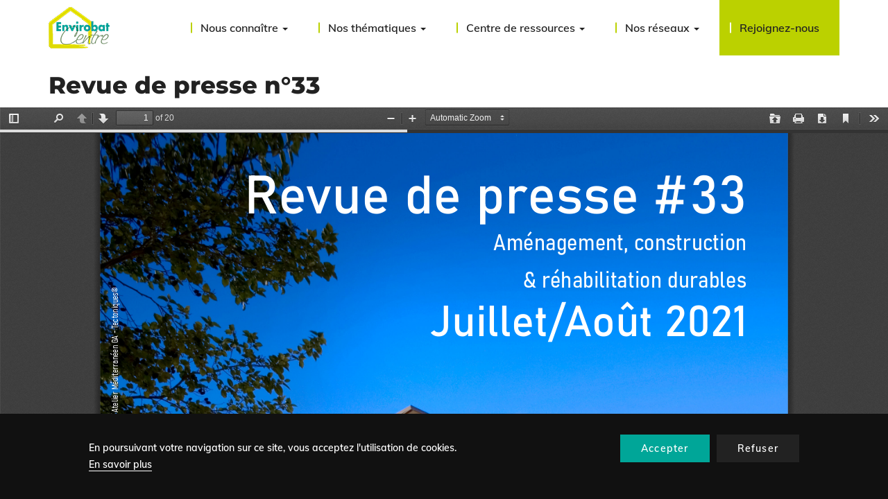

--- FILE ---
content_type: text/html; charset=UTF-8
request_url: https://www.envirobatcentre.com/media/2275
body_size: 4186
content:
<!DOCTYPE html>
<html  lang="fr" dir="ltr" prefix="og: https://ogp.me/ns#">
  <head>
    <meta charset="utf-8" />
<link rel="canonical" href="https://www.envirobatcentre.com/media/2275" />
<meta property="og:site_name" content="Envirobat Centre" />
<meta property="og:type" content="website" />
<meta property="og:url" content="https://www.envirobatcentre.com/media/2275" />
<meta property="og:title" content="Revue de presse n°33 | Envirobat Centre" />
<meta property="og:image" content="https://www.envirobatcentre.com//themes/front_ads/logo.png" />
<meta name="twitter:card" content="summary_large_image" />
<meta name="twitter:title" content="Revue de presse n°33 | Envirobat Centre" />
<meta name="twitter:image" content="https://www.envirobatcentre.com//themes/front_ads/logo.png" />
<meta name="Generator" content="Drupal 10 (https://www.drupal.org)" />
<meta name="MobileOptimized" content="width" />
<meta name="HandheldFriendly" content="true" />
<meta name="viewport" content="width=device-width, initial-scale=1.0" />
<link rel="icon" href="/themes/custom/front_adscom/favicon.ico" type="image/vnd.microsoft.icon" />
<link rel="alternate" hreflang="fr" href="https://www.envirobatcentre.com/media/2275" />

    <title>Revue de presse n°33 | Envirobat Centre</title>
    <link rel="stylesheet" media="all" href="/sites/default/files/css/css_f8Pc81K8f6cRhks2kjzCNA6nB7dFipd9elZlRx_oCL4.css?delta=0&amp;language=fr&amp;theme=front_adscom&amp;include=eJxFjEkKACEMwD7UwSeVuiJTW7G9-PvxMgg5BAKJlF50PcwQr2NPKlCXiiNlSzpCY43Ej_nmLg1mrn-5CrbNyzgnKx9RTSNa" />
<link rel="stylesheet" media="all" href="/sites/default/files/css/css_ED40RxIAwIupJOoGUslC5Ize4E8jYZMpIqQdcLS4BO0.css?delta=1&amp;language=fr&amp;theme=front_adscom&amp;include=eJxFjEkKACEMwD7UwSeVuiJTW7G9-PvxMgg5BAKJlF50PcwQr2NPKlCXiiNlSzpCY43Ej_nmLg1mrn-5CrbNyzgnKx9RTSNa" />

    

      <!-- Matomo -->
      <script>
        var _paq = window._paq = window._paq || [];
        /* tracker methods like "setCustomDimension" should be called before "trackPageView" */
        _paq.push(['trackPageView']);
        _paq.push(['enableLinkTracking']);
        (function() {
          var u="https://mtm.envirobatcentre.com/";
          _paq.push(['setTrackerUrl', u+'mtm.html']);
          _paq.push(['setSiteId', '50']);
          var d=document, g=d.createElement('script'), s=d.getElementsByTagName('script')[0];
          g.async=true; g.src=u+'mtm.js'; s.parentNode.insertBefore(g,s);
        })();
      </script>
      <noscript><p><img src="https:// mtm.envirobatcentre.com/mtm.html?idsite=50&amp;rec=1" style="border:0;" alt="" /></p></noscript>
      <!-- End Matomo Code -->



      </head>
  <body class="path-media has-glyphicons">
    <a href="#main-content" class="visually-hidden focusable skip-link">
      Aller au contenu principal
    </a>
    
      <div class="dialog-off-canvas-main-canvas" data-off-canvas-main-canvas>
              <header class="navbar navbar-default container" id="navbar" role="banner">
      <div class="navbar-header">
          <div class="region region-navigation">
                <div class="logo-title">
        <a class="logo navbar-btn pull-left" href="/" title="Envirobat Centre" rel="home">
          <img src="/sites/default/files/logo-envirobat.png" alt="Envirobat Centre" />
        </a>
      </div>
      
  </div>

                          <button type="button" class="navbar-toggle" data-toggle="collapse" data-target=".navbar-collapse">
            <span class="sr-only">Toggle navigation</span>
            <span class="icon-bar"></span>
            <span class="icon-bar"></span>
            <span class="icon-bar"></span>
          </button>
              </div>

                    <div class="navbar-collapse collapse">
            <div class="region region-navigation-collapsible">
    <section id="block-adscom-main-menu" class="block block-system block-system-menu-blockmain clearfix">

  
    

  <nav role="navigation" aria-labelledby="block-adscom-main-menu-menu" id="block-adscom-main-menu" class="block block-system block-system-menu-blockmain">
          
      <ul class="menu menu--main nav navbar-nav">
                      <li class="expanded dropdown first">
                                                                    <a href="" class="dropdown-toggle" data-toggle="dropdown">Nous connaître <span class="caret"></span></a>
                        <ul class="dropdown-menu">
                      <li class="first">
                                        <a href="/nous-connaitre/histoire-missions" data-drupal-link-system-path="node/149">Histoire / missions</a>
              </li>
                      <li>
                                        <a href="/nous-connaitre/equipe" data-drupal-link-system-path="node/150">Equipe</a>
              </li>
                      <li>
                                        <a href="/nous-connaitre/nous-rejoindre" data-drupal-link-system-path="node/153">Nous rejoindre</a>
              </li>
                      <li class="last">
                                        <a href="/nous-connaitre/financement-de-lassociation" data-drupal-link-system-path="node/2207">Financement de l&#039;association</a>
              </li>
        </ul>
  
              </li>
                      <li class="expanded dropdown">
                                                                    <a href="" class="dropdown-toggle" data-toggle="dropdown">Nos thématiques <span class="caret"></span></a>
                        <ul class="dropdown-menu">
                      <li class="first">
                                        <a href="/thematique/amenagement-paysage-biodiversite" data-drupal-link-system-path="taxonomy/term/130"># Aménagement / Paysage / Biodiversité</a>
              </li>
                      <li>
                                        <a href="/thematique/frugalite" data-drupal-link-system-path="taxonomy/term/128"># Frugalité</a>
              </li>
                      <li>
                                        <a href="/thematique/batiment-performant" data-drupal-link-system-path="taxonomy/term/129"># Bâtiment performant</a>
              </li>
                      <li>
                                        <a href="/thematique/bim-numerique" data-drupal-link-system-path="taxonomy/term/132"># BIM / Numérique</a>
              </li>
                      <li>
                                        <a href="/thematique/confort-sante-qai" data-drupal-link-system-path="taxonomy/term/134"># Confort / Santé / QAI</a>
              </li>
                      <li>
                                        <a href="/thematique/economie-circulaire" data-drupal-link-system-path="taxonomy/term/127"># Economie circulaire</a>
              </li>
                      <li>
                                        <a href="/thematique/energie" data-drupal-link-system-path="taxonomy/term/126"># Energie</a>
              </li>
                      <li>
                                        <a href="/thematique/exploitation-maintenance" data-drupal-link-system-path="taxonomy/term/131"># Exploitation / Maintenance</a>
              </li>
                      <li>
                                        <a href="/thematique/materiaux-biosourcesgeosources" data-drupal-link-system-path="taxonomy/term/133"># Matériaux bio &amp; géosourcés</a>
              </li>
                      <li class="last">
                                        <a href="/thematique/renovation" data-drupal-link-system-path="taxonomy/term/135"># Rénovation</a>
              </li>
        </ul>
  
              </li>
                      <li class="expanded dropdown">
                                                                    <a href="" class="dropdown-toggle" data-toggle="dropdown">Centre de ressources <span class="caret"></span></a>
                        <ul class="dropdown-menu">
                      <li class="first">
                                        <a href="/centre-de-ressources/actualites" data-drupal-link-system-path="node/188">Actualités</a>
              </li>
                      <li>
                                        <a href="/centre-de-ressources/ressources-documentaires" data-drupal-link-system-path="centre-de-ressources/ressources-documentaires">Ressources documentaires</a>
              </li>
                      <li>
                                        <a href="/centre-de-ressources/les-projets" data-drupal-link-system-path="node/190">Les projets</a>
              </li>
                      <li>
                                        <a href="/thematique/materiaux-biosources/outils-pratiques/mbs-outils-pour-la-commande-publique" data-drupal-link-system-path="node/275">Outils pour la commande publique - MBS</a>
              </li>
                      <li>
                                        <a href="/centre-de-ressources/palmares-des-batiments-durables" data-drupal-link-system-path="node/1155">Palmarès des Bâtiments Durables</a>
              </li>
                      <li>
                                        <a href="/centre-de-ressources/nos-publications" data-drupal-link-system-path="node/1624">Productions Envirobat Centre</a>
              </li>
                      <li class="last">
                                        <a href="/centre-de-ressources/reglementation" data-drupal-link-system-path="node/1041">Règlementation</a>
              </li>
        </ul>
  
              </li>
                      <li class="expanded dropdown">
                                                                    <a href="" class="dropdown-toggle" data-toggle="dropdown">Nos réseaux <span class="caret"></span></a>
                        <ul class="dropdown-menu">
                      <li class="first">
                                        <a href="/nos-reseaux/beth-centre" data-drupal-link-system-path="node/168">BETH Centre</a>
              </li>
                      <li>
                                        <a href="/nos-reseaux/le-reseaux-des-ambassadeurs-biosources" data-drupal-link-system-path="node/169">Ambassadeurs biosourcés</a>
              </li>
                      <li class="last">
                                        <a href="/nos-reseaux/collectif-exploitation" data-drupal-link-system-path="node/170">Collectif exploitation</a>
              </li>
        </ul>
  
              </li>
                      <li class="last">
                                        <a href="/nous-connaitre/nous-rejoindre" data-drupal-link-system-path="node/153">Rejoignez-nous</a>
              </li>
        </ul>
  

      </nav>
</section>

  </div>

        </div>
          </header>
  
  <div role="main" class="main-container js-quickedit-main-content">

                              <div role="heading">
              <div class="container">
    <div class="row">
      <div class="col-xs-12">
        <div class="region region-header">
          <div data-drupal-messages-fallback class="hidden"></div>
    <div class="heading">
    <h1>Revue de presse n°33</h1>
  </div>


        </div>
      </div>
    </div>
  </div>

          </div>
              
            <section>

                
                
                
                          <a id="main-content"></a>
            <div class="region region-content">
      <div>
  
  
            <div class="field field-media-adscom-document"><p style="text-align: center;">
    <object id="document-reader"
            data="/libraries/pdfjs/web/viewer.html?file=https%3A%2F%2Fwww.envirobatcentre.com%2Fsites%2Fdefault%2Ffiles%2Fmedia%2Fdocument%2F2021-08%2FRVP%2520QEB%2520RBD-33.pdf"
            type="text/html">
        La visualisation n’est pas encore disponible sur votre navigateur, veillez à le mettre à jour.
    </object>
</p>
</div>
      
</div>


  </div>

              </section>

            
  </div>

            <footer class="footer" role="contentinfo">
            <div class="container">
                <div class="row no-gutters">
                    <div>
                        <h3>Envirobat Centre</h3>
                    </div>
                </div>
                <div class="row no-gutters">
                    <div class="col-md-3">  <div class="region region-pre-footer-left">
    <section id="block-footercoordonnees" class="block block-block-content block-block-content87c8c2b1-32cd-416d-9503-cadefb05b878 clearfix">
  
    

      
            <div class="field field-body rte"><p>28 rue du Faubourg Bourgogne<br>
45000 Orléans</p>
</div>
      
  </section>


  </div>
</div>
                    <div class="col-md-3">  <div class="region region-pre-footer-right">
    <section id="block-footercontact" class="block block-block-content block-block-content632cf551-aa4b-48d9-86e4-74002ce4f1c4 clearfix">
  
    

      
            <div class="field field-body rte"><p>Pour toute demande, contactez-nous soit par téléphone, soit via <a href="/nous-contacter">notre formulaire</a>.</p></div>
      
  </section>


  </div>
</div>
                    <div class="col-md-3"></div>
                    <div class="col-md-3 text-right">  <div class="region region-footer">
    <nav role="navigation" aria-labelledby="block-adscom-footer-menu" id="block-adscom-footer">
            
  <h2 class="visually-hidden" id="block-adscom-footer-menu">Menu Pied de page</h2>
  

        
        <ul class="list-inline">
          <li><a href="/mentions-legales" data-drupal-link-system-path="node/215">Mentions légales</a></li>
          <li><a href="/donnees-personnelles" data-drupal-link-system-path="node/216">Données personnelles</a></li>
          <li><a href="/sitemap" data-drupal-link-system-path="sitemap">Plan du site</a></li>
          <li><a href="/nous-contacter" data-drupal-link-system-path="node/202">Nous contacter</a></li>
        </ul>
  


  </nav>

  </div>
</div>
                </div>
            </div>
        </footer>
    
  </div>

    
    <script type="application/json" data-drupal-selector="drupal-settings-json">{"path":{"baseUrl":"\/","pathPrefix":"","currentPath":"media\/2275","currentPathIsAdmin":false,"isFront":false,"currentLanguage":"fr"},"pluralDelimiter":"\u0003","suppressDeprecationErrors":true,"back_to_top":{"back_to_top_button_trigger":100,"back_to_top_prevent_on_mobile":true,"back_to_top_prevent_in_admin":false,"back_to_top_button_type":"image","back_to_top_button_text":"Remonter"},"cookie_adscom":{"popup_info":"\u003Cdiv id=\u0022sliding-popup\u0022\u003E\n    \u003Cdiv class=\u0022popup-content agreed\u0022\u003E\n        \u003Cdiv class=\u0022row\u0022\u003E\n            \u003Cdiv class=\u0022col-md-9\u0022\u003E\n                \u003Cdiv id=\u0022popup-text\u0022\u003E\n                    \u003Cp\u003EEn poursuivant votre navigation sur ce site, vous acceptez l\u0027utilisation de cookies.\u003C\/p\u003E\r\n\r\n\u003Cp\u003E\u003Ca href=\u0022\/mentions-legales\u0022\u003EEn savoir plus\u003C\/a\u003E\u003C\/p\u003E\r\n\n                \u003C\/div\u003E\n            \u003C\/div\u003E\n            \u003Cdiv class=\u0022col-md-3\u0022\u003E\n                \u003Cdiv id=\u0022popup-buttons\u0022\u003E\n                    \u003Cdiv class=\u0022container-btn\u0022\u003E\n                        \u003Cbutton type=\u0022button\u0022 class=\u0022accept-popup-button\u0022\u003EAccepter\u003C\/button\u003E\n                        \u003Cbutton type=\u0022button\u0022 class=\u0022refuse-popup-button\u0022 \u003ERefuser\u003C\/button\u003E\n                    \u003C\/div\u003E\n                \u003C\/div\u003E\n            \u003C\/div\u003E\n        \u003C\/div\u003E\n    \u003C\/div\u003E\n\u003C\/div\u003E\n"},"bootstrap":{"forms_has_error_value_toggle":1,"tooltip_enabled":1,"tooltip_animation":1,"tooltip_container":"body","tooltip_delay":"0","tooltip_html":0,"tooltip_placement":"auto left","tooltip_selector":"","tooltip_trigger":"hover","modal_animation":1,"modal_backdrop":"true","modal_focus_input":1,"modal_keyboard":1,"modal_select_text":1,"modal_show":1,"modal_size":"","popover_enabled":1,"popover_animation":1,"popover_auto_close":1,"popover_container":"body","popover_content":"","popover_delay":"0","popover_html":0,"popover_placement":"right","popover_selector":"","popover_title":"","popover_trigger":"click"},"user":{"uid":0,"permissionsHash":"99adabd2c919833cb537882a114c7e614488d320fc39efac783a6664ed0d4020"}}</script>
<script src="/sites/default/files/js/js_ju2U4CuqIhw4U7mrCQVfWsyFNDWdioDeYKW28XrV6tw.js?scope=footer&amp;delta=0&amp;language=fr&amp;theme=front_adscom&amp;include=eJxVi1EKhDAMRC9U6ZFK2kbJWp2QBMHb64-7K8zHzHtMpbaWwB3N9dfLx1MFwsNIs0JxsP2RAEaIpgaswoW6N2z5tdJs2ONR3-vkzUTD33oZqDQmj3PIvqSNu9DjOs9sN70A5YdD3Q"></script>

  </body>
</html>


--- FILE ---
content_type: text/css
request_url: https://www.envirobatcentre.com/sites/default/files/css/css_ED40RxIAwIupJOoGUslC5Ize4E8jYZMpIqQdcLS4BO0.css?delta=1&language=fr&theme=front_adscom&include=eJxFjEkKACEMwD7UwSeVuiJTW7G9-PvxMgg5BAKJlF50PcwQr2NPKlCXiiNlSzpCY43Ej_nmLg1mrn-5CrbNyzgnKx9RTSNa
body_size: 38566
content:
/* @license GPL-2.0-or-later https://www.drupal.org/licensing/faq */
@font-face{font-family:'FontAwesome';src:url(/themes/custom/front_adscom/vendor/components/font-awesome/fonts/fontawesome-webfont.eot?v=4.7.0);src:url(/themes/custom/front_adscom/vendor/components/font-awesome/fonts/fontawesome-webfont.eot#iefix&v=4.7.0) format('embedded-opentype'),url(/themes/custom/front_adscom/vendor/components/font-awesome/fonts/fontawesome-webfont.woff2?v=4.7.0) format('woff2'),url(/themes/custom/front_adscom/vendor/components/font-awesome/fonts/fontawesome-webfont.woff?v=4.7.0) format('woff'),url(/themes/custom/front_adscom/vendor/components/font-awesome/fonts/fontawesome-webfont.ttf?v=4.7.0) format('truetype'),url(/themes/custom/front_adscom/vendor/components/font-awesome/fonts/fontawesome-webfont.svg?v=4.7.0#fontawesomeregular) format('svg');font-weight:normal;font-style:normal;}.fa{display:inline-block;font:normal normal normal 14px/1 FontAwesome;font-size:inherit;text-rendering:auto;-webkit-font-smoothing:antialiased;-moz-osx-font-smoothing:grayscale;}.fa-lg{font-size:1.33333333em;line-height:0.75em;vertical-align:-15%;}.fa-2x{font-size:2em;}.fa-3x{font-size:3em;}.fa-4x{font-size:4em;}.fa-5x{font-size:5em;}.fa-fw{width:1.28571429em;text-align:center;}.fa-ul{padding-left:0;margin-left:2.14285714em;list-style-type:none;}.fa-ul > li{position:relative;}.fa-li{position:absolute;left:-2.14285714em;width:2.14285714em;top:0.14285714em;text-align:center;}.fa-li.fa-lg{left:-1.85714286em;}.fa-border{padding:0.2em 0.25em 0.15em;border:solid 0.08em #eee;border-radius:0.1em;}.fa-pull-left{float:left;}.fa-pull-right{float:right;}.fa.fa-pull-left{margin-right:0.3em;}.fa.fa-pull-right{margin-left:0.3em;}.pull-right{float:right;}.pull-left{float:left;}.fa.pull-left{margin-right:0.3em;}.fa.pull-right{margin-left:0.3em;}.fa-spin{-webkit-animation:fa-spin 2s infinite linear;animation:fa-spin 2s infinite linear;}.fa-pulse{-webkit-animation:fa-spin 1s infinite steps(8);animation:fa-spin 1s infinite steps(8);}@-webkit-keyframes fa-spin{0%{-webkit-transform:rotate(0deg);transform:rotate(0deg);}100%{-webkit-transform:rotate(359deg);transform:rotate(359deg);}}@keyframes fa-spin{0%{-webkit-transform:rotate(0deg);transform:rotate(0deg);}100%{-webkit-transform:rotate(359deg);transform:rotate(359deg);}}.fa-rotate-90{-ms-filter:"progid:DXImageTransform.Microsoft.BasicImage(rotation=1)";-webkit-transform:rotate(90deg);-ms-transform:rotate(90deg);transform:rotate(90deg);}.fa-rotate-180{-ms-filter:"progid:DXImageTransform.Microsoft.BasicImage(rotation=2)";-webkit-transform:rotate(180deg);-ms-transform:rotate(180deg);transform:rotate(180deg);}.fa-rotate-270{-ms-filter:"progid:DXImageTransform.Microsoft.BasicImage(rotation=3)";-webkit-transform:rotate(270deg);-ms-transform:rotate(270deg);transform:rotate(270deg);}.fa-flip-horizontal{-ms-filter:"progid:DXImageTransform.Microsoft.BasicImage(rotation=0, mirror=1)";-webkit-transform:scale(-1,1);-ms-transform:scale(-1,1);transform:scale(-1,1);}.fa-flip-vertical{-ms-filter:"progid:DXImageTransform.Microsoft.BasicImage(rotation=2, mirror=1)";-webkit-transform:scale(1,-1);-ms-transform:scale(1,-1);transform:scale(1,-1);}:root .fa-rotate-90,:root .fa-rotate-180,:root .fa-rotate-270,:root .fa-flip-horizontal,:root .fa-flip-vertical{filter:none;}.fa-stack{position:relative;display:inline-block;width:2em;height:2em;line-height:2em;vertical-align:middle;}.fa-stack-1x,.fa-stack-2x{position:absolute;left:0;width:100%;text-align:center;}.fa-stack-1x{line-height:inherit;}.fa-stack-2x{font-size:2em;}.fa-inverse{color:#fff;}.fa-glass:before{content:"\f000";}.fa-music:before{content:"\f001";}.fa-search:before{content:"\f002";}.fa-envelope-o:before{content:"\f003";}.fa-heart:before{content:"\f004";}.fa-star:before{content:"\f005";}.fa-star-o:before{content:"\f006";}.fa-user:before{content:"\f007";}.fa-film:before{content:"\f008";}.fa-th-large:before{content:"\f009";}.fa-th:before{content:"\f00a";}.fa-th-list:before{content:"\f00b";}.fa-check:before{content:"\f00c";}.fa-remove:before,.fa-close:before,.fa-times:before{content:"\f00d";}.fa-search-plus:before{content:"\f00e";}.fa-search-minus:before{content:"\f010";}.fa-power-off:before{content:"\f011";}.fa-signal:before{content:"\f012";}.fa-gear:before,.fa-cog:before{content:"\f013";}.fa-trash-o:before{content:"\f014";}.fa-home:before{content:"\f015";}.fa-file-o:before{content:"\f016";}.fa-clock-o:before{content:"\f017";}.fa-road:before{content:"\f018";}.fa-download:before{content:"\f019";}.fa-arrow-circle-o-down:before{content:"\f01a";}.fa-arrow-circle-o-up:before{content:"\f01b";}.fa-inbox:before{content:"\f01c";}.fa-play-circle-o:before{content:"\f01d";}.fa-rotate-right:before,.fa-repeat:before{content:"\f01e";}.fa-refresh:before{content:"\f021";}.fa-list-alt:before{content:"\f022";}.fa-lock:before{content:"\f023";}.fa-flag:before{content:"\f024";}.fa-headphones:before{content:"\f025";}.fa-volume-off:before{content:"\f026";}.fa-volume-down:before{content:"\f027";}.fa-volume-up:before{content:"\f028";}.fa-qrcode:before{content:"\f029";}.fa-barcode:before{content:"\f02a";}.fa-tag:before{content:"\f02b";}.fa-tags:before{content:"\f02c";}.fa-book:before{content:"\f02d";}.fa-bookmark:before{content:"\f02e";}.fa-print:before{content:"\f02f";}.fa-camera:before{content:"\f030";}.fa-font:before{content:"\f031";}.fa-bold:before{content:"\f032";}.fa-italic:before{content:"\f033";}.fa-text-height:before{content:"\f034";}.fa-text-width:before{content:"\f035";}.fa-align-left:before{content:"\f036";}.fa-align-center:before{content:"\f037";}.fa-align-right:before{content:"\f038";}.fa-align-justify:before{content:"\f039";}.fa-list:before{content:"\f03a";}.fa-dedent:before,.fa-outdent:before{content:"\f03b";}.fa-indent:before{content:"\f03c";}.fa-video-camera:before{content:"\f03d";}.fa-photo:before,.fa-image:before,.fa-picture-o:before{content:"\f03e";}.fa-pencil:before{content:"\f040";}.fa-map-marker:before{content:"\f041";}.fa-adjust:before{content:"\f042";}.fa-tint:before{content:"\f043";}.fa-edit:before,.fa-pencil-square-o:before{content:"\f044";}.fa-share-square-o:before{content:"\f045";}.fa-check-square-o:before{content:"\f046";}.fa-arrows:before{content:"\f047";}.fa-step-backward:before{content:"\f048";}.fa-fast-backward:before{content:"\f049";}.fa-backward:before{content:"\f04a";}.fa-play:before{content:"\f04b";}.fa-pause:before{content:"\f04c";}.fa-stop:before{content:"\f04d";}.fa-forward:before{content:"\f04e";}.fa-fast-forward:before{content:"\f050";}.fa-step-forward:before{content:"\f051";}.fa-eject:before{content:"\f052";}.fa-chevron-left:before{content:"\f053";}.fa-chevron-right:before{content:"\f054";}.fa-plus-circle:before{content:"\f055";}.fa-minus-circle:before{content:"\f056";}.fa-times-circle:before{content:"\f057";}.fa-check-circle:before{content:"\f058";}.fa-question-circle:before{content:"\f059";}.fa-info-circle:before{content:"\f05a";}.fa-crosshairs:before{content:"\f05b";}.fa-times-circle-o:before{content:"\f05c";}.fa-check-circle-o:before{content:"\f05d";}.fa-ban:before{content:"\f05e";}.fa-arrow-left:before{content:"\f060";}.fa-arrow-right:before{content:"\f061";}.fa-arrow-up:before{content:"\f062";}.fa-arrow-down:before{content:"\f063";}.fa-mail-forward:before,.fa-share:before{content:"\f064";}.fa-expand:before{content:"\f065";}.fa-compress:before{content:"\f066";}.fa-plus:before{content:"\f067";}.fa-minus:before{content:"\f068";}.fa-asterisk:before{content:"\f069";}.fa-exclamation-circle:before{content:"\f06a";}.fa-gift:before{content:"\f06b";}.fa-leaf:before{content:"\f06c";}.fa-fire:before{content:"\f06d";}.fa-eye:before{content:"\f06e";}.fa-eye-slash:before{content:"\f070";}.fa-warning:before,.fa-exclamation-triangle:before{content:"\f071";}.fa-plane:before{content:"\f072";}.fa-calendar:before{content:"\f073";}.fa-random:before{content:"\f074";}.fa-comment:before{content:"\f075";}.fa-magnet:before{content:"\f076";}.fa-chevron-up:before{content:"\f077";}.fa-chevron-down:before{content:"\f078";}.fa-retweet:before{content:"\f079";}.fa-shopping-cart:before{content:"\f07a";}.fa-folder:before{content:"\f07b";}.fa-folder-open:before{content:"\f07c";}.fa-arrows-v:before{content:"\f07d";}.fa-arrows-h:before{content:"\f07e";}.fa-bar-chart-o:before,.fa-bar-chart:before{content:"\f080";}.fa-twitter-square:before{content:"\f081";}.fa-facebook-square:before{content:"\f082";}.fa-camera-retro:before{content:"\f083";}.fa-key:before{content:"\f084";}.fa-gears:before,.fa-cogs:before{content:"\f085";}.fa-comments:before{content:"\f086";}.fa-thumbs-o-up:before{content:"\f087";}.fa-thumbs-o-down:before{content:"\f088";}.fa-star-half:before{content:"\f089";}.fa-heart-o:before{content:"\f08a";}.fa-sign-out:before{content:"\f08b";}.fa-linkedin-square:before{content:"\f08c";}.fa-thumb-tack:before{content:"\f08d";}.fa-external-link:before{content:"\f08e";}.fa-sign-in:before{content:"\f090";}.fa-trophy:before{content:"\f091";}.fa-github-square:before{content:"\f092";}.fa-upload:before{content:"\f093";}.fa-lemon-o:before{content:"\f094";}.fa-phone:before{content:"\f095";}.fa-square-o:before{content:"\f096";}.fa-bookmark-o:before{content:"\f097";}.fa-phone-square:before{content:"\f098";}.fa-twitter:before{content:"\f099";}.fa-facebook-f:before,.fa-facebook:before{content:"\f09a";}.fa-github:before{content:"\f09b";}.fa-unlock:before{content:"\f09c";}.fa-credit-card:before{content:"\f09d";}.fa-feed:before,.fa-rss:before{content:"\f09e";}.fa-hdd-o:before{content:"\f0a0";}.fa-bullhorn:before{content:"\f0a1";}.fa-bell:before{content:"\f0f3";}.fa-certificate:before{content:"\f0a3";}.fa-hand-o-right:before{content:"\f0a4";}.fa-hand-o-left:before{content:"\f0a5";}.fa-hand-o-up:before{content:"\f0a6";}.fa-hand-o-down:before{content:"\f0a7";}.fa-arrow-circle-left:before{content:"\f0a8";}.fa-arrow-circle-right:before{content:"\f0a9";}.fa-arrow-circle-up:before{content:"\f0aa";}.fa-arrow-circle-down:before{content:"\f0ab";}.fa-globe:before{content:"\f0ac";}.fa-wrench:before{content:"\f0ad";}.fa-tasks:before{content:"\f0ae";}.fa-filter:before{content:"\f0b0";}.fa-briefcase:before{content:"\f0b1";}.fa-arrows-alt:before{content:"\f0b2";}.fa-group:before,.fa-users:before{content:"\f0c0";}.fa-chain:before,.fa-link:before{content:"\f0c1";}.fa-cloud:before{content:"\f0c2";}.fa-flask:before{content:"\f0c3";}.fa-cut:before,.fa-scissors:before{content:"\f0c4";}.fa-copy:before,.fa-files-o:before{content:"\f0c5";}.fa-paperclip:before{content:"\f0c6";}.fa-save:before,.fa-floppy-o:before{content:"\f0c7";}.fa-square:before{content:"\f0c8";}.fa-navicon:before,.fa-reorder:before,.fa-bars:before{content:"\f0c9";}.fa-list-ul:before{content:"\f0ca";}.fa-list-ol:before{content:"\f0cb";}.fa-strikethrough:before{content:"\f0cc";}.fa-underline:before{content:"\f0cd";}.fa-table:before{content:"\f0ce";}.fa-magic:before{content:"\f0d0";}.fa-truck:before{content:"\f0d1";}.fa-pinterest:before{content:"\f0d2";}.fa-pinterest-square:before{content:"\f0d3";}.fa-google-plus-square:before{content:"\f0d4";}.fa-google-plus:before{content:"\f0d5";}.fa-money:before{content:"\f0d6";}.fa-caret-down:before{content:"\f0d7";}.fa-caret-up:before{content:"\f0d8";}.fa-caret-left:before{content:"\f0d9";}.fa-caret-right:before{content:"\f0da";}.fa-columns:before{content:"\f0db";}.fa-unsorted:before,.fa-sort:before{content:"\f0dc";}.fa-sort-down:before,.fa-sort-desc:before{content:"\f0dd";}.fa-sort-up:before,.fa-sort-asc:before{content:"\f0de";}.fa-envelope:before{content:"\f0e0";}.fa-linkedin:before{content:"\f0e1";}.fa-rotate-left:before,.fa-undo:before{content:"\f0e2";}.fa-legal:before,.fa-gavel:before{content:"\f0e3";}.fa-dashboard:before,.fa-tachometer:before{content:"\f0e4";}.fa-comment-o:before{content:"\f0e5";}.fa-comments-o:before{content:"\f0e6";}.fa-flash:before,.fa-bolt:before{content:"\f0e7";}.fa-sitemap:before{content:"\f0e8";}.fa-umbrella:before{content:"\f0e9";}.fa-paste:before,.fa-clipboard:before{content:"\f0ea";}.fa-lightbulb-o:before{content:"\f0eb";}.fa-exchange:before{content:"\f0ec";}.fa-cloud-download:before{content:"\f0ed";}.fa-cloud-upload:before{content:"\f0ee";}.fa-user-md:before{content:"\f0f0";}.fa-stethoscope:before{content:"\f0f1";}.fa-suitcase:before{content:"\f0f2";}.fa-bell-o:before{content:"\f0a2";}.fa-coffee:before{content:"\f0f4";}.fa-cutlery:before{content:"\f0f5";}.fa-file-text-o:before{content:"\f0f6";}.fa-building-o:before{content:"\f0f7";}.fa-hospital-o:before{content:"\f0f8";}.fa-ambulance:before{content:"\f0f9";}.fa-medkit:before{content:"\f0fa";}.fa-fighter-jet:before{content:"\f0fb";}.fa-beer:before{content:"\f0fc";}.fa-h-square:before{content:"\f0fd";}.fa-plus-square:before{content:"\f0fe";}.fa-angle-double-left:before{content:"\f100";}.fa-angle-double-right:before{content:"\f101";}.fa-angle-double-up:before{content:"\f102";}.fa-angle-double-down:before{content:"\f103";}.fa-angle-left:before{content:"\f104";}.fa-angle-right:before{content:"\f105";}.fa-angle-up:before{content:"\f106";}.fa-angle-down:before{content:"\f107";}.fa-desktop:before{content:"\f108";}.fa-laptop:before{content:"\f109";}.fa-tablet:before{content:"\f10a";}.fa-mobile-phone:before,.fa-mobile:before{content:"\f10b";}.fa-circle-o:before{content:"\f10c";}.fa-quote-left:before{content:"\f10d";}.fa-quote-right:before{content:"\f10e";}.fa-spinner:before{content:"\f110";}.fa-circle:before{content:"\f111";}.fa-mail-reply:before,.fa-reply:before{content:"\f112";}.fa-github-alt:before{content:"\f113";}.fa-folder-o:before{content:"\f114";}.fa-folder-open-o:before{content:"\f115";}.fa-smile-o:before{content:"\f118";}.fa-frown-o:before{content:"\f119";}.fa-meh-o:before{content:"\f11a";}.fa-gamepad:before{content:"\f11b";}.fa-keyboard-o:before{content:"\f11c";}.fa-flag-o:before{content:"\f11d";}.fa-flag-checkered:before{content:"\f11e";}.fa-terminal:before{content:"\f120";}.fa-code:before{content:"\f121";}.fa-mail-reply-all:before,.fa-reply-all:before{content:"\f122";}.fa-star-half-empty:before,.fa-star-half-full:before,.fa-star-half-o:before{content:"\f123";}.fa-location-arrow:before{content:"\f124";}.fa-crop:before{content:"\f125";}.fa-code-fork:before{content:"\f126";}.fa-unlink:before,.fa-chain-broken:before{content:"\f127";}.fa-question:before{content:"\f128";}.fa-info:before{content:"\f129";}.fa-exclamation:before{content:"\f12a";}.fa-superscript:before{content:"\f12b";}.fa-subscript:before{content:"\f12c";}.fa-eraser:before{content:"\f12d";}.fa-puzzle-piece:before{content:"\f12e";}.fa-microphone:before{content:"\f130";}.fa-microphone-slash:before{content:"\f131";}.fa-shield:before{content:"\f132";}.fa-calendar-o:before{content:"\f133";}.fa-fire-extinguisher:before{content:"\f134";}.fa-rocket:before{content:"\f135";}.fa-maxcdn:before{content:"\f136";}.fa-chevron-circle-left:before{content:"\f137";}.fa-chevron-circle-right:before{content:"\f138";}.fa-chevron-circle-up:before{content:"\f139";}.fa-chevron-circle-down:before{content:"\f13a";}.fa-html5:before{content:"\f13b";}.fa-css3:before{content:"\f13c";}.fa-anchor:before{content:"\f13d";}.fa-unlock-alt:before{content:"\f13e";}.fa-bullseye:before{content:"\f140";}.fa-ellipsis-h:before{content:"\f141";}.fa-ellipsis-v:before{content:"\f142";}.fa-rss-square:before{content:"\f143";}.fa-play-circle:before{content:"\f144";}.fa-ticket:before{content:"\f145";}.fa-minus-square:before{content:"\f146";}.fa-minus-square-o:before{content:"\f147";}.fa-level-up:before{content:"\f148";}.fa-level-down:before{content:"\f149";}.fa-check-square:before{content:"\f14a";}.fa-pencil-square:before{content:"\f14b";}.fa-external-link-square:before{content:"\f14c";}.fa-share-square:before{content:"\f14d";}.fa-compass:before{content:"\f14e";}.fa-toggle-down:before,.fa-caret-square-o-down:before{content:"\f150";}.fa-toggle-up:before,.fa-caret-square-o-up:before{content:"\f151";}.fa-toggle-right:before,.fa-caret-square-o-right:before{content:"\f152";}.fa-euro:before,.fa-eur:before{content:"\f153";}.fa-gbp:before{content:"\f154";}.fa-dollar:before,.fa-usd:before{content:"\f155";}.fa-rupee:before,.fa-inr:before{content:"\f156";}.fa-cny:before,.fa-rmb:before,.fa-yen:before,.fa-jpy:before{content:"\f157";}.fa-ruble:before,.fa-rouble:before,.fa-rub:before{content:"\f158";}.fa-won:before,.fa-krw:before{content:"\f159";}.fa-bitcoin:before,.fa-btc:before{content:"\f15a";}.fa-file:before{content:"\f15b";}.fa-file-text:before{content:"\f15c";}.fa-sort-alpha-asc:before{content:"\f15d";}.fa-sort-alpha-desc:before{content:"\f15e";}.fa-sort-amount-asc:before{content:"\f160";}.fa-sort-amount-desc:before{content:"\f161";}.fa-sort-numeric-asc:before{content:"\f162";}.fa-sort-numeric-desc:before{content:"\f163";}.fa-thumbs-up:before{content:"\f164";}.fa-thumbs-down:before{content:"\f165";}.fa-youtube-square:before{content:"\f166";}.fa-youtube:before{content:"\f167";}.fa-xing:before{content:"\f168";}.fa-xing-square:before{content:"\f169";}.fa-youtube-play:before{content:"\f16a";}.fa-dropbox:before{content:"\f16b";}.fa-stack-overflow:before{content:"\f16c";}.fa-instagram:before{content:"\f16d";}.fa-flickr:before{content:"\f16e";}.fa-adn:before{content:"\f170";}.fa-bitbucket:before{content:"\f171";}.fa-bitbucket-square:before{content:"\f172";}.fa-tumblr:before{content:"\f173";}.fa-tumblr-square:before{content:"\f174";}.fa-long-arrow-down:before{content:"\f175";}.fa-long-arrow-up:before{content:"\f176";}.fa-long-arrow-left:before{content:"\f177";}.fa-long-arrow-right:before{content:"\f178";}.fa-apple:before{content:"\f179";}.fa-windows:before{content:"\f17a";}.fa-android:before{content:"\f17b";}.fa-linux:before{content:"\f17c";}.fa-dribbble:before{content:"\f17d";}.fa-skype:before{content:"\f17e";}.fa-foursquare:before{content:"\f180";}.fa-trello:before{content:"\f181";}.fa-female:before{content:"\f182";}.fa-male:before{content:"\f183";}.fa-gittip:before,.fa-gratipay:before{content:"\f184";}.fa-sun-o:before{content:"\f185";}.fa-moon-o:before{content:"\f186";}.fa-archive:before{content:"\f187";}.fa-bug:before{content:"\f188";}.fa-vk:before{content:"\f189";}.fa-weibo:before{content:"\f18a";}.fa-renren:before{content:"\f18b";}.fa-pagelines:before{content:"\f18c";}.fa-stack-exchange:before{content:"\f18d";}.fa-arrow-circle-o-right:before{content:"\f18e";}.fa-arrow-circle-o-left:before{content:"\f190";}.fa-toggle-left:before,.fa-caret-square-o-left:before{content:"\f191";}.fa-dot-circle-o:before{content:"\f192";}.fa-wheelchair:before{content:"\f193";}.fa-vimeo-square:before{content:"\f194";}.fa-turkish-lira:before,.fa-try:before{content:"\f195";}.fa-plus-square-o:before{content:"\f196";}.fa-space-shuttle:before{content:"\f197";}.fa-slack:before{content:"\f198";}.fa-envelope-square:before{content:"\f199";}.fa-wordpress:before{content:"\f19a";}.fa-openid:before{content:"\f19b";}.fa-institution:before,.fa-bank:before,.fa-university:before{content:"\f19c";}.fa-mortar-board:before,.fa-graduation-cap:before{content:"\f19d";}.fa-yahoo:before{content:"\f19e";}.fa-google:before{content:"\f1a0";}.fa-reddit:before{content:"\f1a1";}.fa-reddit-square:before{content:"\f1a2";}.fa-stumbleupon-circle:before{content:"\f1a3";}.fa-stumbleupon:before{content:"\f1a4";}.fa-delicious:before{content:"\f1a5";}.fa-digg:before{content:"\f1a6";}.fa-pied-piper-pp:before{content:"\f1a7";}.fa-pied-piper-alt:before{content:"\f1a8";}.fa-drupal:before{content:"\f1a9";}.fa-joomla:before{content:"\f1aa";}.fa-language:before{content:"\f1ab";}.fa-fax:before{content:"\f1ac";}.fa-building:before{content:"\f1ad";}.fa-child:before{content:"\f1ae";}.fa-paw:before{content:"\f1b0";}.fa-spoon:before{content:"\f1b1";}.fa-cube:before{content:"\f1b2";}.fa-cubes:before{content:"\f1b3";}.fa-behance:before{content:"\f1b4";}.fa-behance-square:before{content:"\f1b5";}.fa-steam:before{content:"\f1b6";}.fa-steam-square:before{content:"\f1b7";}.fa-recycle:before{content:"\f1b8";}.fa-automobile:before,.fa-car:before{content:"\f1b9";}.fa-cab:before,.fa-taxi:before{content:"\f1ba";}.fa-tree:before{content:"\f1bb";}.fa-spotify:before{content:"\f1bc";}.fa-deviantart:before{content:"\f1bd";}.fa-soundcloud:before{content:"\f1be";}.fa-database:before{content:"\f1c0";}.fa-file-pdf-o:before{content:"\f1c1";}.fa-file-word-o:before{content:"\f1c2";}.fa-file-excel-o:before{content:"\f1c3";}.fa-file-powerpoint-o:before{content:"\f1c4";}.fa-file-photo-o:before,.fa-file-picture-o:before,.fa-file-image-o:before{content:"\f1c5";}.fa-file-zip-o:before,.fa-file-archive-o:before{content:"\f1c6";}.fa-file-sound-o:before,.fa-file-audio-o:before{content:"\f1c7";}.fa-file-movie-o:before,.fa-file-video-o:before{content:"\f1c8";}.fa-file-code-o:before{content:"\f1c9";}.fa-vine:before{content:"\f1ca";}.fa-codepen:before{content:"\f1cb";}.fa-jsfiddle:before{content:"\f1cc";}.fa-life-bouy:before,.fa-life-buoy:before,.fa-life-saver:before,.fa-support:before,.fa-life-ring:before{content:"\f1cd";}.fa-circle-o-notch:before{content:"\f1ce";}.fa-ra:before,.fa-resistance:before,.fa-rebel:before{content:"\f1d0";}.fa-ge:before,.fa-empire:before{content:"\f1d1";}.fa-git-square:before{content:"\f1d2";}.fa-git:before{content:"\f1d3";}.fa-y-combinator-square:before,.fa-yc-square:before,.fa-hacker-news:before{content:"\f1d4";}.fa-tencent-weibo:before{content:"\f1d5";}.fa-qq:before{content:"\f1d6";}.fa-wechat:before,.fa-weixin:before{content:"\f1d7";}.fa-send:before,.fa-paper-plane:before{content:"\f1d8";}.fa-send-o:before,.fa-paper-plane-o:before{content:"\f1d9";}.fa-history:before{content:"\f1da";}.fa-circle-thin:before{content:"\f1db";}.fa-header:before{content:"\f1dc";}.fa-paragraph:before{content:"\f1dd";}.fa-sliders:before{content:"\f1de";}.fa-share-alt:before{content:"\f1e0";}.fa-share-alt-square:before{content:"\f1e1";}.fa-bomb:before{content:"\f1e2";}.fa-soccer-ball-o:before,.fa-futbol-o:before{content:"\f1e3";}.fa-tty:before{content:"\f1e4";}.fa-binoculars:before{content:"\f1e5";}.fa-plug:before{content:"\f1e6";}.fa-slideshare:before{content:"\f1e7";}.fa-twitch:before{content:"\f1e8";}.fa-yelp:before{content:"\f1e9";}.fa-newspaper-o:before{content:"\f1ea";}.fa-wifi:before{content:"\f1eb";}.fa-calculator:before{content:"\f1ec";}.fa-paypal:before{content:"\f1ed";}.fa-google-wallet:before{content:"\f1ee";}.fa-cc-visa:before{content:"\f1f0";}.fa-cc-mastercard:before{content:"\f1f1";}.fa-cc-discover:before{content:"\f1f2";}.fa-cc-amex:before{content:"\f1f3";}.fa-cc-paypal:before{content:"\f1f4";}.fa-cc-stripe:before{content:"\f1f5";}.fa-bell-slash:before{content:"\f1f6";}.fa-bell-slash-o:before{content:"\f1f7";}.fa-trash:before{content:"\f1f8";}.fa-copyright:before{content:"\f1f9";}.fa-at:before{content:"\f1fa";}.fa-eyedropper:before{content:"\f1fb";}.fa-paint-brush:before{content:"\f1fc";}.fa-birthday-cake:before{content:"\f1fd";}.fa-area-chart:before{content:"\f1fe";}.fa-pie-chart:before{content:"\f200";}.fa-line-chart:before{content:"\f201";}.fa-lastfm:before{content:"\f202";}.fa-lastfm-square:before{content:"\f203";}.fa-toggle-off:before{content:"\f204";}.fa-toggle-on:before{content:"\f205";}.fa-bicycle:before{content:"\f206";}.fa-bus:before{content:"\f207";}.fa-ioxhost:before{content:"\f208";}.fa-angellist:before{content:"\f209";}.fa-cc:before{content:"\f20a";}.fa-shekel:before,.fa-sheqel:before,.fa-ils:before{content:"\f20b";}.fa-meanpath:before{content:"\f20c";}.fa-buysellads:before{content:"\f20d";}.fa-connectdevelop:before{content:"\f20e";}.fa-dashcube:before{content:"\f210";}.fa-forumbee:before{content:"\f211";}.fa-leanpub:before{content:"\f212";}.fa-sellsy:before{content:"\f213";}.fa-shirtsinbulk:before{content:"\f214";}.fa-simplybuilt:before{content:"\f215";}.fa-skyatlas:before{content:"\f216";}.fa-cart-plus:before{content:"\f217";}.fa-cart-arrow-down:before{content:"\f218";}.fa-diamond:before{content:"\f219";}.fa-ship:before{content:"\f21a";}.fa-user-secret:before{content:"\f21b";}.fa-motorcycle:before{content:"\f21c";}.fa-street-view:before{content:"\f21d";}.fa-heartbeat:before{content:"\f21e";}.fa-venus:before{content:"\f221";}.fa-mars:before{content:"\f222";}.fa-mercury:before{content:"\f223";}.fa-intersex:before,.fa-transgender:before{content:"\f224";}.fa-transgender-alt:before{content:"\f225";}.fa-venus-double:before{content:"\f226";}.fa-mars-double:before{content:"\f227";}.fa-venus-mars:before{content:"\f228";}.fa-mars-stroke:before{content:"\f229";}.fa-mars-stroke-v:before{content:"\f22a";}.fa-mars-stroke-h:before{content:"\f22b";}.fa-neuter:before{content:"\f22c";}.fa-genderless:before{content:"\f22d";}.fa-facebook-official:before{content:"\f230";}.fa-pinterest-p:before{content:"\f231";}.fa-whatsapp:before{content:"\f232";}.fa-server:before{content:"\f233";}.fa-user-plus:before{content:"\f234";}.fa-user-times:before{content:"\f235";}.fa-hotel:before,.fa-bed:before{content:"\f236";}.fa-viacoin:before{content:"\f237";}.fa-train:before{content:"\f238";}.fa-subway:before{content:"\f239";}.fa-medium:before{content:"\f23a";}.fa-yc:before,.fa-y-combinator:before{content:"\f23b";}.fa-optin-monster:before{content:"\f23c";}.fa-opencart:before{content:"\f23d";}.fa-expeditedssl:before{content:"\f23e";}.fa-battery-4:before,.fa-battery:before,.fa-battery-full:before{content:"\f240";}.fa-battery-3:before,.fa-battery-three-quarters:before{content:"\f241";}.fa-battery-2:before,.fa-battery-half:before{content:"\f242";}.fa-battery-1:before,.fa-battery-quarter:before{content:"\f243";}.fa-battery-0:before,.fa-battery-empty:before{content:"\f244";}.fa-mouse-pointer:before{content:"\f245";}.fa-i-cursor:before{content:"\f246";}.fa-object-group:before{content:"\f247";}.fa-object-ungroup:before{content:"\f248";}.fa-sticky-note:before{content:"\f249";}.fa-sticky-note-o:before{content:"\f24a";}.fa-cc-jcb:before{content:"\f24b";}.fa-cc-diners-club:before{content:"\f24c";}.fa-clone:before{content:"\f24d";}.fa-balance-scale:before{content:"\f24e";}.fa-hourglass-o:before{content:"\f250";}.fa-hourglass-1:before,.fa-hourglass-start:before{content:"\f251";}.fa-hourglass-2:before,.fa-hourglass-half:before{content:"\f252";}.fa-hourglass-3:before,.fa-hourglass-end:before{content:"\f253";}.fa-hourglass:before{content:"\f254";}.fa-hand-grab-o:before,.fa-hand-rock-o:before{content:"\f255";}.fa-hand-stop-o:before,.fa-hand-paper-o:before{content:"\f256";}.fa-hand-scissors-o:before{content:"\f257";}.fa-hand-lizard-o:before{content:"\f258";}.fa-hand-spock-o:before{content:"\f259";}.fa-hand-pointer-o:before{content:"\f25a";}.fa-hand-peace-o:before{content:"\f25b";}.fa-trademark:before{content:"\f25c";}.fa-registered:before{content:"\f25d";}.fa-creative-commons:before{content:"\f25e";}.fa-gg:before{content:"\f260";}.fa-gg-circle:before{content:"\f261";}.fa-tripadvisor:before{content:"\f262";}.fa-odnoklassniki:before{content:"\f263";}.fa-odnoklassniki-square:before{content:"\f264";}.fa-get-pocket:before{content:"\f265";}.fa-wikipedia-w:before{content:"\f266";}.fa-safari:before{content:"\f267";}.fa-chrome:before{content:"\f268";}.fa-firefox:before{content:"\f269";}.fa-opera:before{content:"\f26a";}.fa-internet-explorer:before{content:"\f26b";}.fa-tv:before,.fa-television:before{content:"\f26c";}.fa-contao:before{content:"\f26d";}.fa-500px:before{content:"\f26e";}.fa-amazon:before{content:"\f270";}.fa-calendar-plus-o:before{content:"\f271";}.fa-calendar-minus-o:before{content:"\f272";}.fa-calendar-times-o:before{content:"\f273";}.fa-calendar-check-o:before{content:"\f274";}.fa-industry:before{content:"\f275";}.fa-map-pin:before{content:"\f276";}.fa-map-signs:before{content:"\f277";}.fa-map-o:before{content:"\f278";}.fa-map:before{content:"\f279";}.fa-commenting:before{content:"\f27a";}.fa-commenting-o:before{content:"\f27b";}.fa-houzz:before{content:"\f27c";}.fa-vimeo:before{content:"\f27d";}.fa-black-tie:before{content:"\f27e";}.fa-fonticons:before{content:"\f280";}.fa-reddit-alien:before{content:"\f281";}.fa-edge:before{content:"\f282";}.fa-credit-card-alt:before{content:"\f283";}.fa-codiepie:before{content:"\f284";}.fa-modx:before{content:"\f285";}.fa-fort-awesome:before{content:"\f286";}.fa-usb:before{content:"\f287";}.fa-product-hunt:before{content:"\f288";}.fa-mixcloud:before{content:"\f289";}.fa-scribd:before{content:"\f28a";}.fa-pause-circle:before{content:"\f28b";}.fa-pause-circle-o:before{content:"\f28c";}.fa-stop-circle:before{content:"\f28d";}.fa-stop-circle-o:before{content:"\f28e";}.fa-shopping-bag:before{content:"\f290";}.fa-shopping-basket:before{content:"\f291";}.fa-hashtag:before{content:"\f292";}.fa-bluetooth:before{content:"\f293";}.fa-bluetooth-b:before{content:"\f294";}.fa-percent:before{content:"\f295";}.fa-gitlab:before{content:"\f296";}.fa-wpbeginner:before{content:"\f297";}.fa-wpforms:before{content:"\f298";}.fa-envira:before{content:"\f299";}.fa-universal-access:before{content:"\f29a";}.fa-wheelchair-alt:before{content:"\f29b";}.fa-question-circle-o:before{content:"\f29c";}.fa-blind:before{content:"\f29d";}.fa-audio-description:before{content:"\f29e";}.fa-volume-control-phone:before{content:"\f2a0";}.fa-braille:before{content:"\f2a1";}.fa-assistive-listening-systems:before{content:"\f2a2";}.fa-asl-interpreting:before,.fa-american-sign-language-interpreting:before{content:"\f2a3";}.fa-deafness:before,.fa-hard-of-hearing:before,.fa-deaf:before{content:"\f2a4";}.fa-glide:before{content:"\f2a5";}.fa-glide-g:before{content:"\f2a6";}.fa-signing:before,.fa-sign-language:before{content:"\f2a7";}.fa-low-vision:before{content:"\f2a8";}.fa-viadeo:before{content:"\f2a9";}.fa-viadeo-square:before{content:"\f2aa";}.fa-snapchat:before{content:"\f2ab";}.fa-snapchat-ghost:before{content:"\f2ac";}.fa-snapchat-square:before{content:"\f2ad";}.fa-pied-piper:before{content:"\f2ae";}.fa-first-order:before{content:"\f2b0";}.fa-yoast:before{content:"\f2b1";}.fa-themeisle:before{content:"\f2b2";}.fa-google-plus-circle:before,.fa-google-plus-official:before{content:"\f2b3";}.fa-fa:before,.fa-font-awesome:before{content:"\f2b4";}.fa-handshake-o:before{content:"\f2b5";}.fa-envelope-open:before{content:"\f2b6";}.fa-envelope-open-o:before{content:"\f2b7";}.fa-linode:before{content:"\f2b8";}.fa-address-book:before{content:"\f2b9";}.fa-address-book-o:before{content:"\f2ba";}.fa-vcard:before,.fa-address-card:before{content:"\f2bb";}.fa-vcard-o:before,.fa-address-card-o:before{content:"\f2bc";}.fa-user-circle:before{content:"\f2bd";}.fa-user-circle-o:before{content:"\f2be";}.fa-user-o:before{content:"\f2c0";}.fa-id-badge:before{content:"\f2c1";}.fa-drivers-license:before,.fa-id-card:before{content:"\f2c2";}.fa-drivers-license-o:before,.fa-id-card-o:before{content:"\f2c3";}.fa-quora:before{content:"\f2c4";}.fa-free-code-camp:before{content:"\f2c5";}.fa-telegram:before{content:"\f2c6";}.fa-thermometer-4:before,.fa-thermometer:before,.fa-thermometer-full:before{content:"\f2c7";}.fa-thermometer-3:before,.fa-thermometer-three-quarters:before{content:"\f2c8";}.fa-thermometer-2:before,.fa-thermometer-half:before{content:"\f2c9";}.fa-thermometer-1:before,.fa-thermometer-quarter:before{content:"\f2ca";}.fa-thermometer-0:before,.fa-thermometer-empty:before{content:"\f2cb";}.fa-shower:before{content:"\f2cc";}.fa-bathtub:before,.fa-s15:before,.fa-bath:before{content:"\f2cd";}.fa-podcast:before{content:"\f2ce";}.fa-window-maximize:before{content:"\f2d0";}.fa-window-minimize:before{content:"\f2d1";}.fa-window-restore:before{content:"\f2d2";}.fa-times-rectangle:before,.fa-window-close:before{content:"\f2d3";}.fa-times-rectangle-o:before,.fa-window-close-o:before{content:"\f2d4";}.fa-bandcamp:before{content:"\f2d5";}.fa-grav:before{content:"\f2d6";}.fa-etsy:before{content:"\f2d7";}.fa-imdb:before{content:"\f2d8";}.fa-ravelry:before{content:"\f2d9";}.fa-eercast:before{content:"\f2da";}.fa-microchip:before{content:"\f2db";}.fa-snowflake-o:before{content:"\f2dc";}.fa-superpowers:before{content:"\f2dd";}.fa-wpexplorer:before{content:"\f2de";}.fa-meetup:before{content:"\f2e0";}.sr-only{position:absolute;width:1px;height:1px;margin:-1px;padding:0;overflow:hidden;clip:rect(0,0,0,0);border:0;}.sr-only-focusable:active,.sr-only-focusable:focus{position:static;width:auto;height:auto;margin:0;overflow:visible;clip:auto;}.sr-only-focusable:active,.sr-only-focusable:focus{position:static;width:auto;height:auto;margin:0;overflow:visible;clip:auto;}html{font-family:sans-serif;-ms-text-size-adjust:100%;-webkit-text-size-adjust:100%;}body{margin:0;}article,aside,details,figcaption,figure,footer,header,hgroup,main,menu,nav,section,summary{display:block;}audio,canvas,progress,video{display:inline-block;vertical-align:baseline;}audio:not([controls]){display:none;height:0;}[hidden],template{display:none;}a{background-color:transparent;}a:active,a:hover{outline:0;}abbr[title]{border-bottom:1px dotted;}b,strong{font-weight:bold;}dfn{font-style:italic;}h1{font-size:2em;margin:0.67em 0;}mark{background:#ff0;color:#000;}small{font-size:80%;}sub,sup{font-size:75%;line-height:0;position:relative;vertical-align:baseline;}sup{top:-0.5em;}sub{bottom:-0.25em;}img{border:0;}svg:not(:root){overflow:hidden;}figure{margin:1em 40px;}hr{box-sizing:content-box;height:0;}pre{overflow:auto;}code,kbd,pre,samp{font-family:monospace,monospace;font-size:1em;}button,input,optgroup,select,textarea{color:inherit;font:inherit;margin:0;}button{overflow:visible;}button,select{text-transform:none;}button,html input[type="button"],input[type="reset"],input[type="submit"]{-webkit-appearance:button;cursor:pointer;}button[disabled],html input[disabled]{cursor:default;}button::-moz-focus-inner,input::-moz-focus-inner{border:0;padding:0;}input{line-height:normal;}input[type="checkbox"],input[type="radio"]{box-sizing:border-box;padding:0;}input[type="number"]::-webkit-inner-spin-button,input[type="number"]::-webkit-outer-spin-button{height:auto;}input[type="search"]{-webkit-appearance:textfield;box-sizing:content-box;}input[type="search"]::-webkit-search-cancel-button,input[type="search"]::-webkit-search-decoration{-webkit-appearance:none;}fieldset{border:1px solid #c0c0c0;margin:0 2px;padding:0.35em 0.625em 0.75em;}legend{border:0;padding:0;}textarea{overflow:auto;}optgroup{font-weight:bold;}table{border-collapse:collapse;border-spacing:0;}td,th{padding:0;}@media print{*,*:before,*:after{background:transparent !important;color:#000 !important;box-shadow:none !important;text-shadow:none !important;}a,a:visited{text-decoration:underline;}a[href]:after{content:" (" attr(href) ")";}abbr[title]:after{content:" (" attr(title) ")";}a[href^="#"]:after,a[href^="javascript:"]:after{content:"";}pre,blockquote{border:1px solid #999;page-break-inside:avoid;}thead{display:table-header-group;}tr,img{page-break-inside:avoid;}img{max-width:100% !important;}p,h2,h3{orphans:3;widows:3;}h2,h3{page-break-after:avoid;}.navbar{display:none;}.btn > .caret,.dropup > .btn > .caret{border-top-color:#000 !important;}.label{border:1px solid #000;}.table{border-collapse:collapse !important;}.table td,.table th{background-color:#fff !important;}.table-bordered th,.table-bordered td{border:1px solid #ddd !important;}}@font-face{font-family:'Glyphicons Halflings';src:url(/themes/custom/front_adscom/vendor/components/bootstrap/fonts/glyphicons-halflings-regular.eot);src:url(/themes/custom/front_adscom/vendor/components/bootstrap/fonts/glyphicons-halflings-regular.eot#iefix) format('embedded-opentype'),url(/themes/custom/front_adscom/vendor/components/bootstrap/fonts/glyphicons-halflings-regular.woff2) format('woff2'),url(/themes/custom/front_adscom/vendor/components/bootstrap/fonts/glyphicons-halflings-regular.woff) format('woff'),url(/themes/custom/front_adscom/vendor/components/bootstrap/fonts/glyphicons-halflings-regular.ttf) format('truetype'),url(/themes/custom/front_adscom/vendor/components/bootstrap/fonts/glyphicons-halflings-regular.svg#glyphicons_halflingsregular) format('svg');}.glyphicon{position:relative;top:1px;display:inline-block;font-family:'Glyphicons Halflings';font-style:normal;font-weight:normal;line-height:1;-webkit-font-smoothing:antialiased;-moz-osx-font-smoothing:grayscale;}.glyphicon-asterisk:before{content:"\002a";}.glyphicon-plus:before{content:"\002b";}.glyphicon-euro:before,.glyphicon-eur:before{content:"\20ac";}.glyphicon-minus:before{content:"\2212";}.glyphicon-cloud:before{content:"\2601";}.glyphicon-envelope:before{content:"\2709";}.glyphicon-pencil:before{content:"\270f";}.glyphicon-glass:before{content:"\e001";}.glyphicon-music:before{content:"\e002";}.glyphicon-search:before{content:"\e003";}.glyphicon-heart:before{content:"\e005";}.glyphicon-star:before{content:"\e006";}.glyphicon-star-empty:before{content:"\e007";}.glyphicon-user:before{content:"\e008";}.glyphicon-film:before{content:"\e009";}.glyphicon-th-large:before{content:"\e010";}.glyphicon-th:before{content:"\e011";}.glyphicon-th-list:before{content:"\e012";}.glyphicon-ok:before{content:"\e013";}.glyphicon-remove:before{content:"\e014";}.glyphicon-zoom-in:before{content:"\e015";}.glyphicon-zoom-out:before{content:"\e016";}.glyphicon-off:before{content:"\e017";}.glyphicon-signal:before{content:"\e018";}.glyphicon-cog:before{content:"\e019";}.glyphicon-trash:before{content:"\e020";}.glyphicon-home:before{content:"\e021";}.glyphicon-file:before{content:"\e022";}.glyphicon-time:before{content:"\e023";}.glyphicon-road:before{content:"\e024";}.glyphicon-download-alt:before{content:"\e025";}.glyphicon-download:before{content:"\e026";}.glyphicon-upload:before{content:"\e027";}.glyphicon-inbox:before{content:"\e028";}.glyphicon-play-circle:before{content:"\e029";}.glyphicon-repeat:before{content:"\e030";}.glyphicon-refresh:before{content:"\e031";}.glyphicon-list-alt:before{content:"\e032";}.glyphicon-lock:before{content:"\e033";}.glyphicon-flag:before{content:"\e034";}.glyphicon-headphones:before{content:"\e035";}.glyphicon-volume-off:before{content:"\e036";}.glyphicon-volume-down:before{content:"\e037";}.glyphicon-volume-up:before{content:"\e038";}.glyphicon-qrcode:before{content:"\e039";}.glyphicon-barcode:before{content:"\e040";}.glyphicon-tag:before{content:"\e041";}.glyphicon-tags:before{content:"\e042";}.glyphicon-book:before{content:"\e043";}.glyphicon-bookmark:before{content:"\e044";}.glyphicon-print:before{content:"\e045";}.glyphicon-camera:before{content:"\e046";}.glyphicon-font:before{content:"\e047";}.glyphicon-bold:before{content:"\e048";}.glyphicon-italic:before{content:"\e049";}.glyphicon-text-height:before{content:"\e050";}.glyphicon-text-width:before{content:"\e051";}.glyphicon-align-left:before{content:"\e052";}.glyphicon-align-center:before{content:"\e053";}.glyphicon-align-right:before{content:"\e054";}.glyphicon-align-justify:before{content:"\e055";}.glyphicon-list:before{content:"\e056";}.glyphicon-indent-left:before{content:"\e057";}.glyphicon-indent-right:before{content:"\e058";}.glyphicon-facetime-video:before{content:"\e059";}.glyphicon-picture:before{content:"\e060";}.glyphicon-map-marker:before{content:"\e062";}.glyphicon-adjust:before{content:"\e063";}.glyphicon-tint:before{content:"\e064";}.glyphicon-edit:before{content:"\e065";}.glyphicon-share:before{content:"\e066";}.glyphicon-check:before{content:"\e067";}.glyphicon-move:before{content:"\e068";}.glyphicon-step-backward:before{content:"\e069";}.glyphicon-fast-backward:before{content:"\e070";}.glyphicon-backward:before{content:"\e071";}.glyphicon-play:before{content:"\e072";}.glyphicon-pause:before{content:"\e073";}.glyphicon-stop:before{content:"\e074";}.glyphicon-forward:before{content:"\e075";}.glyphicon-fast-forward:before{content:"\e076";}.glyphicon-step-forward:before{content:"\e077";}.glyphicon-eject:before{content:"\e078";}.glyphicon-chevron-left:before{content:"\e079";}.glyphicon-chevron-right:before{content:"\e080";}.glyphicon-plus-sign:before{content:"\e081";}.glyphicon-minus-sign:before{content:"\e082";}.glyphicon-remove-sign:before{content:"\e083";}.glyphicon-ok-sign:before{content:"\e084";}.glyphicon-question-sign:before{content:"\e085";}.glyphicon-info-sign:before{content:"\e086";}.glyphicon-screenshot:before{content:"\e087";}.glyphicon-remove-circle:before{content:"\e088";}.glyphicon-ok-circle:before{content:"\e089";}.glyphicon-ban-circle:before{content:"\e090";}.glyphicon-arrow-left:before{content:"\e091";}.glyphicon-arrow-right:before{content:"\e092";}.glyphicon-arrow-up:before{content:"\e093";}.glyphicon-arrow-down:before{content:"\e094";}.glyphicon-share-alt:before{content:"\e095";}.glyphicon-resize-full:before{content:"\e096";}.glyphicon-resize-small:before{content:"\e097";}.glyphicon-exclamation-sign:before{content:"\e101";}.glyphicon-gift:before{content:"\e102";}.glyphicon-leaf:before{content:"\e103";}.glyphicon-fire:before{content:"\e104";}.glyphicon-eye-open:before{content:"\e105";}.glyphicon-eye-close:before{content:"\e106";}.glyphicon-warning-sign:before{content:"\e107";}.glyphicon-plane:before{content:"\e108";}.glyphicon-calendar:before{content:"\e109";}.glyphicon-random:before{content:"\e110";}.glyphicon-comment:before{content:"\e111";}.glyphicon-magnet:before{content:"\e112";}.glyphicon-chevron-up:before{content:"\e113";}.glyphicon-chevron-down:before{content:"\e114";}.glyphicon-retweet:before{content:"\e115";}.glyphicon-shopping-cart:before{content:"\e116";}.glyphicon-folder-close:before{content:"\e117";}.glyphicon-folder-open:before{content:"\e118";}.glyphicon-resize-vertical:before{content:"\e119";}.glyphicon-resize-horizontal:before{content:"\e120";}.glyphicon-hdd:before{content:"\e121";}.glyphicon-bullhorn:before{content:"\e122";}.glyphicon-bell:before{content:"\e123";}.glyphicon-certificate:before{content:"\e124";}.glyphicon-thumbs-up:before{content:"\e125";}.glyphicon-thumbs-down:before{content:"\e126";}.glyphicon-hand-right:before{content:"\e127";}.glyphicon-hand-left:before{content:"\e128";}.glyphicon-hand-up:before{content:"\e129";}.glyphicon-hand-down:before{content:"\e130";}.glyphicon-circle-arrow-right:before{content:"\e131";}.glyphicon-circle-arrow-left:before{content:"\e132";}.glyphicon-circle-arrow-up:before{content:"\e133";}.glyphicon-circle-arrow-down:before{content:"\e134";}.glyphicon-globe:before{content:"\e135";}.glyphicon-wrench:before{content:"\e136";}.glyphicon-tasks:before{content:"\e137";}.glyphicon-filter:before{content:"\e138";}.glyphicon-briefcase:before{content:"\e139";}.glyphicon-fullscreen:before{content:"\e140";}.glyphicon-dashboard:before{content:"\e141";}.glyphicon-paperclip:before{content:"\e142";}.glyphicon-heart-empty:before{content:"\e143";}.glyphicon-link:before{content:"\e144";}.glyphicon-phone:before{content:"\e145";}.glyphicon-pushpin:before{content:"\e146";}.glyphicon-usd:before{content:"\e148";}.glyphicon-gbp:before{content:"\e149";}.glyphicon-sort:before{content:"\e150";}.glyphicon-sort-by-alphabet:before{content:"\e151";}.glyphicon-sort-by-alphabet-alt:before{content:"\e152";}.glyphicon-sort-by-order:before{content:"\e153";}.glyphicon-sort-by-order-alt:before{content:"\e154";}.glyphicon-sort-by-attributes:before{content:"\e155";}.glyphicon-sort-by-attributes-alt:before{content:"\e156";}.glyphicon-unchecked:before{content:"\e157";}.glyphicon-expand:before{content:"\e158";}.glyphicon-collapse-down:before{content:"\e159";}.glyphicon-collapse-up:before{content:"\e160";}.glyphicon-log-in:before{content:"\e161";}.glyphicon-flash:before{content:"\e162";}.glyphicon-log-out:before{content:"\e163";}.glyphicon-new-window:before{content:"\e164";}.glyphicon-record:before{content:"\e165";}.glyphicon-save:before{content:"\e166";}.glyphicon-open:before{content:"\e167";}.glyphicon-saved:before{content:"\e168";}.glyphicon-import:before{content:"\e169";}.glyphicon-export:before{content:"\e170";}.glyphicon-send:before{content:"\e171";}.glyphicon-floppy-disk:before{content:"\e172";}.glyphicon-floppy-saved:before{content:"\e173";}.glyphicon-floppy-remove:before{content:"\e174";}.glyphicon-floppy-save:before{content:"\e175";}.glyphicon-floppy-open:before{content:"\e176";}.glyphicon-credit-card:before{content:"\e177";}.glyphicon-transfer:before{content:"\e178";}.glyphicon-cutlery:before{content:"\e179";}.glyphicon-header:before{content:"\e180";}.glyphicon-compressed:before{content:"\e181";}.glyphicon-earphone:before{content:"\e182";}.glyphicon-phone-alt:before{content:"\e183";}.glyphicon-tower:before{content:"\e184";}.glyphicon-stats:before{content:"\e185";}.glyphicon-sd-video:before{content:"\e186";}.glyphicon-hd-video:before{content:"\e187";}.glyphicon-subtitles:before{content:"\e188";}.glyphicon-sound-stereo:before{content:"\e189";}.glyphicon-sound-dolby:before{content:"\e190";}.glyphicon-sound-5-1:before{content:"\e191";}.glyphicon-sound-6-1:before{content:"\e192";}.glyphicon-sound-7-1:before{content:"\e193";}.glyphicon-copyright-mark:before{content:"\e194";}.glyphicon-registration-mark:before{content:"\e195";}.glyphicon-cloud-download:before{content:"\e197";}.glyphicon-cloud-upload:before{content:"\e198";}.glyphicon-tree-conifer:before{content:"\e199";}.glyphicon-tree-deciduous:before{content:"\e200";}.glyphicon-cd:before{content:"\e201";}.glyphicon-save-file:before{content:"\e202";}.glyphicon-open-file:before{content:"\e203";}.glyphicon-level-up:before{content:"\e204";}.glyphicon-copy:before{content:"\e205";}.glyphicon-paste:before{content:"\e206";}.glyphicon-alert:before{content:"\e209";}.glyphicon-equalizer:before{content:"\e210";}.glyphicon-king:before{content:"\e211";}.glyphicon-queen:before{content:"\e212";}.glyphicon-pawn:before{content:"\e213";}.glyphicon-bishop:before{content:"\e214";}.glyphicon-knight:before{content:"\e215";}.glyphicon-baby-formula:before{content:"\e216";}.glyphicon-tent:before{content:"\26fa";}.glyphicon-blackboard:before{content:"\e218";}.glyphicon-bed:before{content:"\e219";}.glyphicon-apple:before{content:"\f8ff";}.glyphicon-erase:before{content:"\e221";}.glyphicon-hourglass:before{content:"\231b";}.glyphicon-lamp:before{content:"\e223";}.glyphicon-duplicate:before{content:"\e224";}.glyphicon-piggy-bank:before{content:"\e225";}.glyphicon-scissors:before{content:"\e226";}.glyphicon-bitcoin:before{content:"\e227";}.glyphicon-btc:before{content:"\e227";}.glyphicon-xbt:before{content:"\e227";}.glyphicon-yen:before{content:"\00a5";}.glyphicon-jpy:before{content:"\00a5";}.glyphicon-ruble:before{content:"\20bd";}.glyphicon-rub:before{content:"\20bd";}.glyphicon-scale:before{content:"\e230";}.glyphicon-ice-lolly:before{content:"\e231";}.glyphicon-ice-lolly-tasted:before{content:"\e232";}.glyphicon-education:before{content:"\e233";}.glyphicon-option-horizontal:before{content:"\e234";}.glyphicon-option-vertical:before{content:"\e235";}.glyphicon-menu-hamburger:before{content:"\e236";}.glyphicon-modal-window:before{content:"\e237";}.glyphicon-oil:before{content:"\e238";}.glyphicon-grain:before{content:"\e239";}.glyphicon-sunglasses:before{content:"\e240";}.glyphicon-text-size:before{content:"\e241";}.glyphicon-text-color:before{content:"\e242";}.glyphicon-text-background:before{content:"\e243";}.glyphicon-object-align-top:before{content:"\e244";}.glyphicon-object-align-bottom:before{content:"\e245";}.glyphicon-object-align-horizontal:before{content:"\e246";}.glyphicon-object-align-left:before{content:"\e247";}.glyphicon-object-align-vertical:before{content:"\e248";}.glyphicon-object-align-right:before{content:"\e249";}.glyphicon-triangle-right:before{content:"\e250";}.glyphicon-triangle-left:before{content:"\e251";}.glyphicon-triangle-bottom:before{content:"\e252";}.glyphicon-triangle-top:before{content:"\e253";}.glyphicon-console:before{content:"\e254";}.glyphicon-superscript:before{content:"\e255";}.glyphicon-subscript:before{content:"\e256";}.glyphicon-menu-left:before{content:"\e257";}.glyphicon-menu-right:before{content:"\e258";}.glyphicon-menu-down:before{content:"\e259";}.glyphicon-menu-up:before{content:"\e260";}*{-webkit-box-sizing:border-box;-moz-box-sizing:border-box;box-sizing:border-box;}*:before,*:after{-webkit-box-sizing:border-box;-moz-box-sizing:border-box;box-sizing:border-box;}html{font-size:10px;-webkit-tap-highlight-color:rgba(0,0,0,0);}body{font-family:'Muli',sans-serif;font-size:16px;line-height:1.42857143;color:#222;background-color:#fff;}input,button,select,textarea{font-family:inherit;font-size:inherit;line-height:inherit;}a{color:#00a698;text-decoration:none;}a:hover,a:focus{color:#007369;text-decoration:none;}a:focus{outline:5px auto -webkit-focus-ring-color;outline-offset:-2px;}figure{margin:0;}img{vertical-align:middle;}.img-responsive,.thumbnail > img,.thumbnail a > img,.carousel-inner > .item > img,.carousel-inner > .item > a > img{display:block;max-width:100%;height:auto;}.img-rounded{border-radius:5px;}.img-thumbnail{padding:4px;line-height:1.42857143;background-color:#fff;border:1px solid #ddd;border-radius:2px;-webkit-transition:all 0.2s ease-in-out;-o-transition:all 0.2s ease-in-out;transition:all 0.2s ease-in-out;display:inline-block;max-width:100%;height:auto;}.img-circle{border-radius:50%;}hr{margin-top:22px;margin-bottom:22px;border:0;border-top:1px solid #f5f5f5;}.sr-only{position:absolute;width:1px;height:1px;margin:-1px;padding:0;overflow:hidden;clip:rect(0,0,0,0);border:0;}.sr-only-focusable:active,.sr-only-focusable:focus{position:static;width:auto;height:auto;margin:0;overflow:visible;clip:auto;}[role="button"]{cursor:pointer;}h1,h2,h3,h4,h5,h6,.h1,.h2,.h3,.h4,.h5,.h6{font-family:'Montserrat',sans-serif;font-weight:800;line-height:1.25;color:#222;}h1 small,h2 small,h3 small,h4 small,h5 small,h6 small,.h1 small,.h2 small,.h3 small,.h4 small,.h5 small,.h6 small,h1 .small,h2 .small,h3 .small,h4 .small,h5 .small,h6 .small,.h1 .small,.h2 .small,.h3 .small,.h4 .small,.h5 .small,.h6 .small{font-weight:normal;line-height:1;color:#ccc;}h1,.h1,h2,.h2,h3,.h3{margin-top:22px;margin-bottom:11px;}h1 small,.h1 small,h2 small,.h2 small,h3 small,.h3 small,h1 .small,.h1 .small,h2 .small,.h2 .small,h3 .small,.h3 .small{font-size:65%;}h4,.h4,h5,.h5,h6,.h6{margin-top:11px;margin-bottom:11px;}h4 small,.h4 small,h5 small,.h5 small,h6 small,.h6 small,h4 .small,.h4 .small,h5 .small,.h5 .small,h6 .small,.h6 .small{font-size:75%;}h1,.h1{font-size:34px;}h2,.h2{font-size:24px;}h3,.h3{font-size:20px;}h4,.h4{font-size:20px;}h5,.h5{font-size:16px;}h6,.h6{font-size:14px;}p{margin:0 0 11px;}.lead{margin-bottom:22px;font-size:18px;font-weight:300;line-height:1.4;}@media (min-width:768px){.lead{font-size:24px;}}small,.small{font-size:87%;}mark,.mark{background-color:#fcf8e3;padding:0.2em;}.text-left{text-align:left;}.text-right{text-align:right;}.text-center{text-align:center;}.text-justify{text-align:justify;}.text-nowrap{white-space:nowrap;}.text-lowercase{text-transform:lowercase;}.text-uppercase{text-transform:uppercase;}.text-capitalize{text-transform:capitalize;}.text-muted{color:#ccc;}.text-primary{color:#00a698;}a.text-primary:hover,a.text-primary:focus{color:#007369;}.text-success{color:#fff;}a.text-success:hover,a.text-success:focus{color:#e6e6e6;}.text-info{color:#31708f;}a.text-info:hover,a.text-info:focus{color:#245269;}.text-warning{color:#8a6d3b;}a.text-warning:hover,a.text-warning:focus{color:#66512c;}.text-danger{color:#a94442;}a.text-danger:hover,a.text-danger:focus{color:#843534;}.bg-primary{color:#fff;background-color:#00a698;}a.bg-primary:hover,a.bg-primary:focus{background-color:#007369;}.bg-success{background-color:#dff0d8;}a.bg-success:hover,a.bg-success:focus{background-color:#c1e2b3;}.bg-info{background-color:#d9edf7;}a.bg-info:hover,a.bg-info:focus{background-color:#afd9ee;}.bg-warning{background-color:#fcf8e3;}a.bg-warning:hover,a.bg-warning:focus{background-color:#f7ecb5;}.bg-danger{background-color:#f2dede;}a.bg-danger:hover,a.bg-danger:focus{background-color:#e4b9b9;}.page-header{padding-bottom:10px;margin:44px 0 22px;border-bottom:1px solid #f5f5f5;}ul,ol{margin-top:0;margin-bottom:11px;}ul ul,ol ul,ul ol,ol ol{margin-bottom:0;}.list-unstyled{padding-left:0;list-style:none;}.list-inline{padding-left:0;list-style:none;margin-left:-5px;}.list-inline > li{display:inline-block;padding-left:5px;padding-right:5px;}dl{margin-top:0;margin-bottom:22px;}dt,dd{line-height:1.42857143;}dt{font-weight:bold;}dd{margin-left:0;}@media (min-width:1200px){.dl-horizontal dt{float:left;width:160px;clear:left;text-align:right;overflow:hidden;text-overflow:ellipsis;white-space:nowrap;}.dl-horizontal dd{margin-left:180px;}}abbr[title],abbr[data-original-title]{cursor:help;border-bottom:1px dotted #ccc;}.initialism{font-size:90%;text-transform:uppercase;}blockquote{padding:11px 22px;margin:0 0 22px;font-size:20px;border-left:5px solid #f5f5f5;}blockquote p:last-child,blockquote ul:last-child,blockquote ol:last-child{margin-bottom:0;}blockquote footer,blockquote small,blockquote .small{display:block;font-size:80%;line-height:1.42857143;color:#ccc;}blockquote footer:before,blockquote small:before,blockquote .small:before{content:'\2014 \00A0';}.blockquote-reverse,blockquote.pull-right{padding-right:15px;padding-left:0;border-right:5px solid #f5f5f5;border-left:0;text-align:right;}.blockquote-reverse footer:before,blockquote.pull-right footer:before,.blockquote-reverse small:before,blockquote.pull-right small:before,.blockquote-reverse .small:before,blockquote.pull-right .small:before{content:'';}.blockquote-reverse footer:after,blockquote.pull-right footer:after,.blockquote-reverse small:after,blockquote.pull-right small:after,.blockquote-reverse .small:after,blockquote.pull-right .small:after{content:'\00A0 \2014';}address{margin-bottom:22px;font-style:normal;line-height:1.42857143;}code,kbd,pre,samp{font-family:Menlo,Monaco,Consolas,"Courier New",monospace;}code{padding:2px 4px;font-size:90%;color:#c7254e;background-color:#f9f2f4;border-radius:2px;}kbd{padding:2px 4px;font-size:90%;color:#fff;background-color:#333;border-radius:0px;box-shadow:inset 0 -1px 0 rgba(0,0,0,0.25);}kbd kbd{padding:0;font-size:100%;font-weight:bold;box-shadow:none;}pre{display:block;padding:10.5px;margin:0 0 11px;font-size:15px;line-height:1.42857143;word-break:break-all;word-wrap:break-word;color:#666;background-color:#f5f5f5;border:1px solid #ccc;border-radius:2px;}pre code{padding:0;font-size:inherit;color:inherit;white-space:pre-wrap;background-color:transparent;border-radius:0;}.pre-scrollable{max-height:340px;overflow-y:scroll;}.container{margin-right:auto;margin-left:auto;padding-left:15px;padding-right:15px;}@media (min-width:768px){.container{width:750px;}}@media (min-width:992px){.container{width:970px;}}@media (min-width:1200px){.container{width:1170px;}}.container-fluid{margin-right:auto;margin-left:auto;padding-left:15px;padding-right:15px;}.row{margin-left:-15px;margin-right:-15px;}.col-xs-1,.col-sm-1,.col-md-1,.col-lg-1,.col-xs-2,.col-sm-2,.col-md-2,.col-lg-2,.col-xs-3,.col-sm-3,.col-md-3,.col-lg-3,.col-xs-4,.col-sm-4,.col-md-4,.col-lg-4,.col-xs-5,.col-sm-5,.col-md-5,.col-lg-5,.col-xs-6,.col-sm-6,.col-md-6,.col-lg-6,.col-xs-7,.col-sm-7,.col-md-7,.col-lg-7,.col-xs-8,.col-sm-8,.col-md-8,.col-lg-8,.col-xs-9,.col-sm-9,.col-md-9,.col-lg-9,.col-xs-10,.col-sm-10,.col-md-10,.col-lg-10,.col-xs-11,.col-sm-11,.col-md-11,.col-lg-11,.col-xs-12,.col-sm-12,.col-md-12,.col-lg-12{position:relative;min-height:1px;padding-left:15px;padding-right:15px;}.col-xs-1,.col-xs-2,.col-xs-3,.col-xs-4,.col-xs-5,.col-xs-6,.col-xs-7,.col-xs-8,.col-xs-9,.col-xs-10,.col-xs-11,.col-xs-12{float:left;}.col-xs-12{width:100%;}.col-xs-11{width:91.66666667%;}.col-xs-10{width:83.33333333%;}.col-xs-9{width:75%;}.col-xs-8{width:66.66666667%;}.col-xs-7{width:58.33333333%;}.col-xs-6{width:50%;}.col-xs-5{width:41.66666667%;}.col-xs-4{width:33.33333333%;}.col-xs-3{width:25%;}.col-xs-2{width:16.66666667%;}.col-xs-1{width:8.33333333%;}.col-xs-pull-12{right:100%;}.col-xs-pull-11{right:91.66666667%;}.col-xs-pull-10{right:83.33333333%;}.col-xs-pull-9{right:75%;}.col-xs-pull-8{right:66.66666667%;}.col-xs-pull-7{right:58.33333333%;}.col-xs-pull-6{right:50%;}.col-xs-pull-5{right:41.66666667%;}.col-xs-pull-4{right:33.33333333%;}.col-xs-pull-3{right:25%;}.col-xs-pull-2{right:16.66666667%;}.col-xs-pull-1{right:8.33333333%;}.col-xs-pull-0{right:auto;}.col-xs-push-12{left:100%;}.col-xs-push-11{left:91.66666667%;}.col-xs-push-10{left:83.33333333%;}.col-xs-push-9{left:75%;}.col-xs-push-8{left:66.66666667%;}.col-xs-push-7{left:58.33333333%;}.col-xs-push-6{left:50%;}.col-xs-push-5{left:41.66666667%;}.col-xs-push-4{left:33.33333333%;}.col-xs-push-3{left:25%;}.col-xs-push-2{left:16.66666667%;}.col-xs-push-1{left:8.33333333%;}.col-xs-push-0{left:auto;}.col-xs-offset-12{margin-left:100%;}.col-xs-offset-11{margin-left:91.66666667%;}.col-xs-offset-10{margin-left:83.33333333%;}.col-xs-offset-9{margin-left:75%;}.col-xs-offset-8{margin-left:66.66666667%;}.col-xs-offset-7{margin-left:58.33333333%;}.col-xs-offset-6{margin-left:50%;}.col-xs-offset-5{margin-left:41.66666667%;}.col-xs-offset-4{margin-left:33.33333333%;}.col-xs-offset-3{margin-left:25%;}.col-xs-offset-2{margin-left:16.66666667%;}.col-xs-offset-1{margin-left:8.33333333%;}.col-xs-offset-0{margin-left:0%;}@media (min-width:768px){.col-sm-1,.col-sm-2,.col-sm-3,.col-sm-4,.col-sm-5,.col-sm-6,.col-sm-7,.col-sm-8,.col-sm-9,.col-sm-10,.col-sm-11,.col-sm-12{float:left;}.col-sm-12{width:100%;}.col-sm-11{width:91.66666667%;}.col-sm-10{width:83.33333333%;}.col-sm-9{width:75%;}.col-sm-8{width:66.66666667%;}.col-sm-7{width:58.33333333%;}.col-sm-6{width:50%;}.col-sm-5{width:41.66666667%;}.col-sm-4{width:33.33333333%;}.col-sm-3{width:25%;}.col-sm-2{width:16.66666667%;}.col-sm-1{width:8.33333333%;}.col-sm-pull-12{right:100%;}.col-sm-pull-11{right:91.66666667%;}.col-sm-pull-10{right:83.33333333%;}.col-sm-pull-9{right:75%;}.col-sm-pull-8{right:66.66666667%;}.col-sm-pull-7{right:58.33333333%;}.col-sm-pull-6{right:50%;}.col-sm-pull-5{right:41.66666667%;}.col-sm-pull-4{right:33.33333333%;}.col-sm-pull-3{right:25%;}.col-sm-pull-2{right:16.66666667%;}.col-sm-pull-1{right:8.33333333%;}.col-sm-pull-0{right:auto;}.col-sm-push-12{left:100%;}.col-sm-push-11{left:91.66666667%;}.col-sm-push-10{left:83.33333333%;}.col-sm-push-9{left:75%;}.col-sm-push-8{left:66.66666667%;}.col-sm-push-7{left:58.33333333%;}.col-sm-push-6{left:50%;}.col-sm-push-5{left:41.66666667%;}.col-sm-push-4{left:33.33333333%;}.col-sm-push-3{left:25%;}.col-sm-push-2{left:16.66666667%;}.col-sm-push-1{left:8.33333333%;}.col-sm-push-0{left:auto;}.col-sm-offset-12{margin-left:100%;}.col-sm-offset-11{margin-left:91.66666667%;}.col-sm-offset-10{margin-left:83.33333333%;}.col-sm-offset-9{margin-left:75%;}.col-sm-offset-8{margin-left:66.66666667%;}.col-sm-offset-7{margin-left:58.33333333%;}.col-sm-offset-6{margin-left:50%;}.col-sm-offset-5{margin-left:41.66666667%;}.col-sm-offset-4{margin-left:33.33333333%;}.col-sm-offset-3{margin-left:25%;}.col-sm-offset-2{margin-left:16.66666667%;}.col-sm-offset-1{margin-left:8.33333333%;}.col-sm-offset-0{margin-left:0%;}}@media (min-width:992px){.col-md-1,.col-md-2,.col-md-3,.col-md-4,.col-md-5,.col-md-6,.col-md-7,.col-md-8,.col-md-9,.col-md-10,.col-md-11,.col-md-12{float:left;}.col-md-12{width:100%;}.col-md-11{width:91.66666667%;}.col-md-10{width:83.33333333%;}.col-md-9{width:75%;}.col-md-8{width:66.66666667%;}.col-md-7{width:58.33333333%;}.col-md-6{width:50%;}.col-md-5{width:41.66666667%;}.col-md-4{width:33.33333333%;}.col-md-3{width:25%;}.col-md-2{width:16.66666667%;}.col-md-1{width:8.33333333%;}.col-md-pull-12{right:100%;}.col-md-pull-11{right:91.66666667%;}.col-md-pull-10{right:83.33333333%;}.col-md-pull-9{right:75%;}.col-md-pull-8{right:66.66666667%;}.col-md-pull-7{right:58.33333333%;}.col-md-pull-6{right:50%;}.col-md-pull-5{right:41.66666667%;}.col-md-pull-4{right:33.33333333%;}.col-md-pull-3{right:25%;}.col-md-pull-2{right:16.66666667%;}.col-md-pull-1{right:8.33333333%;}.col-md-pull-0{right:auto;}.col-md-push-12{left:100%;}.col-md-push-11{left:91.66666667%;}.col-md-push-10{left:83.33333333%;}.col-md-push-9{left:75%;}.col-md-push-8{left:66.66666667%;}.col-md-push-7{left:58.33333333%;}.col-md-push-6{left:50%;}.col-md-push-5{left:41.66666667%;}.col-md-push-4{left:33.33333333%;}.col-md-push-3{left:25%;}.col-md-push-2{left:16.66666667%;}.col-md-push-1{left:8.33333333%;}.col-md-push-0{left:auto;}.col-md-offset-12{margin-left:100%;}.col-md-offset-11{margin-left:91.66666667%;}.col-md-offset-10{margin-left:83.33333333%;}.col-md-offset-9{margin-left:75%;}.col-md-offset-8{margin-left:66.66666667%;}.col-md-offset-7{margin-left:58.33333333%;}.col-md-offset-6{margin-left:50%;}.col-md-offset-5{margin-left:41.66666667%;}.col-md-offset-4{margin-left:33.33333333%;}.col-md-offset-3{margin-left:25%;}.col-md-offset-2{margin-left:16.66666667%;}.col-md-offset-1{margin-left:8.33333333%;}.col-md-offset-0{margin-left:0%;}}@media (min-width:1200px){.col-lg-1,.col-lg-2,.col-lg-3,.col-lg-4,.col-lg-5,.col-lg-6,.col-lg-7,.col-lg-8,.col-lg-9,.col-lg-10,.col-lg-11,.col-lg-12{float:left;}.col-lg-12{width:100%;}.col-lg-11{width:91.66666667%;}.col-lg-10{width:83.33333333%;}.col-lg-9{width:75%;}.col-lg-8{width:66.66666667%;}.col-lg-7{width:58.33333333%;}.col-lg-6{width:50%;}.col-lg-5{width:41.66666667%;}.col-lg-4{width:33.33333333%;}.col-lg-3{width:25%;}.col-lg-2{width:16.66666667%;}.col-lg-1{width:8.33333333%;}.col-lg-pull-12{right:100%;}.col-lg-pull-11{right:91.66666667%;}.col-lg-pull-10{right:83.33333333%;}.col-lg-pull-9{right:75%;}.col-lg-pull-8{right:66.66666667%;}.col-lg-pull-7{right:58.33333333%;}.col-lg-pull-6{right:50%;}.col-lg-pull-5{right:41.66666667%;}.col-lg-pull-4{right:33.33333333%;}.col-lg-pull-3{right:25%;}.col-lg-pull-2{right:16.66666667%;}.col-lg-pull-1{right:8.33333333%;}.col-lg-pull-0{right:auto;}.col-lg-push-12{left:100%;}.col-lg-push-11{left:91.66666667%;}.col-lg-push-10{left:83.33333333%;}.col-lg-push-9{left:75%;}.col-lg-push-8{left:66.66666667%;}.col-lg-push-7{left:58.33333333%;}.col-lg-push-6{left:50%;}.col-lg-push-5{left:41.66666667%;}.col-lg-push-4{left:33.33333333%;}.col-lg-push-3{left:25%;}.col-lg-push-2{left:16.66666667%;}.col-lg-push-1{left:8.33333333%;}.col-lg-push-0{left:auto;}.col-lg-offset-12{margin-left:100%;}.col-lg-offset-11{margin-left:91.66666667%;}.col-lg-offset-10{margin-left:83.33333333%;}.col-lg-offset-9{margin-left:75%;}.col-lg-offset-8{margin-left:66.66666667%;}.col-lg-offset-7{margin-left:58.33333333%;}.col-lg-offset-6{margin-left:50%;}.col-lg-offset-5{margin-left:41.66666667%;}.col-lg-offset-4{margin-left:33.33333333%;}.col-lg-offset-3{margin-left:25%;}.col-lg-offset-2{margin-left:16.66666667%;}.col-lg-offset-1{margin-left:8.33333333%;}.col-lg-offset-0{margin-left:0%;}}table{background-color:transparent;}caption{padding-top:8px;padding-bottom:8px;color:#ccc;text-align:left;}th{text-align:left;}.table{width:100%;max-width:100%;margin-bottom:22px;}.table > thead > tr > th,.table > tbody > tr > th,.table > tfoot > tr > th,.table > thead > tr > td,.table > tbody > tr > td,.table > tfoot > tr > td{padding:8px;line-height:1.42857143;vertical-align:top;border-top:1px solid #ddd;}.table > thead > tr > th{vertical-align:bottom;border-bottom:2px solid #ddd;}.table > caption + thead > tr:first-child > th,.table > colgroup + thead > tr:first-child > th,.table > thead:first-child > tr:first-child > th,.table > caption + thead > tr:first-child > td,.table > colgroup + thead > tr:first-child > td,.table > thead:first-child > tr:first-child > td{border-top:0;}.table > tbody + tbody{border-top:2px solid #ddd;}.table .table{background-color:#fff;}.table-condensed > thead > tr > th,.table-condensed > tbody > tr > th,.table-condensed > tfoot > tr > th,.table-condensed > thead > tr > td,.table-condensed > tbody > tr > td,.table-condensed > tfoot > tr > td{padding:5px;}.table-bordered{border:1px solid #ddd;}.table-bordered > thead > tr > th,.table-bordered > tbody > tr > th,.table-bordered > tfoot > tr > th,.table-bordered > thead > tr > td,.table-bordered > tbody > tr > td,.table-bordered > tfoot > tr > td{border:1px solid #ddd;}.table-bordered > thead > tr > th,.table-bordered > thead > tr > td{border-bottom-width:2px;}.table-striped > tbody > tr:nth-of-type(odd){background-color:#f9f9f9;}.table-hover > tbody > tr:hover{background-color:#f5f5f5;}table col[class*="col-"]{position:static;float:none;display:table-column;}table td[class*="col-"],table th[class*="col-"]{position:static;float:none;display:table-cell;}.table > thead > tr > td.active,.table > tbody > tr > td.active,.table > tfoot > tr > td.active,.table > thead > tr > th.active,.table > tbody > tr > th.active,.table > tfoot > tr > th.active,.table > thead > tr.active > td,.table > tbody > tr.active > td,.table > tfoot > tr.active > td,.table > thead > tr.active > th,.table > tbody > tr.active > th,.table > tfoot > tr.active > th{background-color:#f5f5f5;}.table-hover > tbody > tr > td.active:hover,.table-hover > tbody > tr > th.active:hover,.table-hover > tbody > tr.active:hover > td,.table-hover > tbody > tr:hover > .active,.table-hover > tbody > tr.active:hover > th{background-color:#e8e8e8;}.table > thead > tr > td.success,.table > tbody > tr > td.success,.table > tfoot > tr > td.success,.table > thead > tr > th.success,.table > tbody > tr > th.success,.table > tfoot > tr > th.success,.table > thead > tr.success > td,.table > tbody > tr.success > td,.table > tfoot > tr.success > td,.table > thead > tr.success > th,.table > tbody > tr.success > th,.table > tfoot > tr.success > th{background-color:#dff0d8;}.table-hover > tbody > tr > td.success:hover,.table-hover > tbody > tr > th.success:hover,.table-hover > tbody > tr.success:hover > td,.table-hover > tbody > tr:hover > .success,.table-hover > tbody > tr.success:hover > th{background-color:#d0e9c6;}.table > thead > tr > td.info,.table > tbody > tr > td.info,.table > tfoot > tr > td.info,.table > thead > tr > th.info,.table > tbody > tr > th.info,.table > tfoot > tr > th.info,.table > thead > tr.info > td,.table > tbody > tr.info > td,.table > tfoot > tr.info > td,.table > thead > tr.info > th,.table > tbody > tr.info > th,.table > tfoot > tr.info > th{background-color:#d9edf7;}.table-hover > tbody > tr > td.info:hover,.table-hover > tbody > tr > th.info:hover,.table-hover > tbody > tr.info:hover > td,.table-hover > tbody > tr:hover > .info,.table-hover > tbody > tr.info:hover > th{background-color:#c4e3f3;}.table > thead > tr > td.warning,.table > tbody > tr > td.warning,.table > tfoot > tr > td.warning,.table > thead > tr > th.warning,.table > tbody > tr > th.warning,.table > tfoot > tr > th.warning,.table > thead > tr.warning > td,.table > tbody > tr.warning > td,.table > tfoot > tr.warning > td,.table > thead > tr.warning > th,.table > tbody > tr.warning > th,.table > tfoot > tr.warning > th{background-color:#fcf8e3;}.table-hover > tbody > tr > td.warning:hover,.table-hover > tbody > tr > th.warning:hover,.table-hover > tbody > tr.warning:hover > td,.table-hover > tbody > tr:hover > .warning,.table-hover > tbody > tr.warning:hover > th{background-color:#faf2cc;}.table > thead > tr > td.danger,.table > tbody > tr > td.danger,.table > tfoot > tr > td.danger,.table > thead > tr > th.danger,.table > tbody > tr > th.danger,.table > tfoot > tr > th.danger,.table > thead > tr.danger > td,.table > tbody > tr.danger > td,.table > tfoot > tr.danger > td,.table > thead > tr.danger > th,.table > tbody > tr.danger > th,.table > tfoot > tr.danger > th{background-color:#f2dede;}.table-hover > tbody > tr > td.danger:hover,.table-hover > tbody > tr > th.danger:hover,.table-hover > tbody > tr.danger:hover > td,.table-hover > tbody > tr:hover > .danger,.table-hover > tbody > tr.danger:hover > th{background-color:#ebcccc;}.table-responsive{overflow-x:auto;min-height:0.01%;}@media screen and (max-width:767px){.table-responsive{width:100%;margin-bottom:16.5px;overflow-y:hidden;-ms-overflow-style:-ms-autohiding-scrollbar;border:1px solid #ddd;}.table-responsive > .table{margin-bottom:0;}.table-responsive > .table > thead > tr > th,.table-responsive > .table > tbody > tr > th,.table-responsive > .table > tfoot > tr > th,.table-responsive > .table > thead > tr > td,.table-responsive > .table > tbody > tr > td,.table-responsive > .table > tfoot > tr > td{white-space:nowrap;}.table-responsive > .table-bordered{border:0;}.table-responsive > .table-bordered > thead > tr > th:first-child,.table-responsive > .table-bordered > tbody > tr > th:first-child,.table-responsive > .table-bordered > tfoot > tr > th:first-child,.table-responsive > .table-bordered > thead > tr > td:first-child,.table-responsive > .table-bordered > tbody > tr > td:first-child,.table-responsive > .table-bordered > tfoot > tr > td:first-child{border-left:0;}.table-responsive > .table-bordered > thead > tr > th:last-child,.table-responsive > .table-bordered > tbody > tr > th:last-child,.table-responsive > .table-bordered > tfoot > tr > th:last-child,.table-responsive > .table-bordered > thead > tr > td:last-child,.table-responsive > .table-bordered > tbody > tr > td:last-child,.table-responsive > .table-bordered > tfoot > tr > td:last-child{border-right:0;}.table-responsive > .table-bordered > tbody > tr:last-child > th,.table-responsive > .table-bordered > tfoot > tr:last-child > th,.table-responsive > .table-bordered > tbody > tr:last-child > td,.table-responsive > .table-bordered > tfoot > tr:last-child > td{border-bottom:0;}}fieldset{padding:0;margin:0;border:0;min-width:0;}legend{display:block;width:100%;padding:0;margin-bottom:22px;font-size:24px;line-height:inherit;color:#666;border:0;border-bottom:1px solid #e5e5e5;}label{display:inline-block;max-width:100%;margin-bottom:5px;font-weight:bold;}input[type="search"]{-webkit-box-sizing:border-box;-moz-box-sizing:border-box;box-sizing:border-box;}input[type="radio"],input[type="checkbox"]{margin:4px 0 0;margin-top:1px \9;line-height:normal;}input[type="file"]{display:block;}input[type="range"]{display:block;width:100%;}select[multiple],select[size]{height:auto;}input[type="file"]:focus,input[type="radio"]:focus,input[type="checkbox"]:focus{outline:5px auto -webkit-focus-ring-color;outline-offset:-2px;}output{display:block;padding-top:7px;font-size:16px;line-height:1.42857143;color:#000;}.form-control{display:block;width:100%;height:45px;padding:6px 16px;font-size:16px;line-height:1.42857143;color:#000;background-color:#fff;background-image:none;border:1px solid #f5f5f5;border-radius:2px;-webkit-box-shadow:inset 0 1px 1px rgba(0,0,0,0.075);box-shadow:inset 0 1px 1px rgba(0,0,0,0.075);-webkit-transition:border-color ease-in-out .15s,box-shadow ease-in-out .15s;-o-transition:border-color ease-in-out .15s,box-shadow ease-in-out .15s;transition:border-color ease-in-out .15s,box-shadow ease-in-out .15s;}.form-control:focus{border-color:#00a698;outline:0;-webkit-box-shadow:inset 0 1px 1px rgba(0,0,0,.075),0 0 8px rgba(0,166,152,0.6);box-shadow:inset 0 1px 1px rgba(0,0,0,.075),0 0 8px rgba(0,166,152,0.6);}.form-control::-moz-placeholder{color:#000;opacity:1;}.form-control:-ms-input-placeholder{color:#000;}.form-control::-webkit-input-placeholder{color:#000;}.form-control::-ms-expand{border:0;background-color:transparent;}.form-control[disabled],.form-control[readonly],fieldset[disabled] .form-control{background-color:#999;opacity:1;}.form-control[disabled],fieldset[disabled] .form-control{cursor:not-allowed;}textarea.form-control{height:auto;}input[type="search"]{-webkit-appearance:none;}@media screen and (-webkit-min-device-pixel-ratio:0){input[type="date"].form-control,input[type="time"].form-control,input[type="datetime-local"].form-control,input[type="month"].form-control{line-height:45px;}input[type="date"].input-sm,input[type="time"].input-sm,input[type="datetime-local"].input-sm,input[type="month"].input-sm,.input-group-sm input[type="date"],.input-group-sm input[type="time"],.input-group-sm input[type="datetime-local"],.input-group-sm input[type="month"]{line-height:23px;}input[type="date"].input-lg,input[type="time"].input-lg,input[type="datetime-local"].input-lg,input[type="month"].input-lg,.input-group-lg input[type="date"],.input-group-lg input[type="time"],.input-group-lg input[type="datetime-local"],.input-group-lg input[type="month"]{line-height:78px;}}.form-group{margin-bottom:10px;}.radio,.checkbox{position:relative;display:block;margin-top:10px;margin-bottom:10px;}.radio label,.checkbox label{min-height:22px;padding-left:20px;margin-bottom:0;font-weight:normal;cursor:pointer;}.radio input[type="radio"],.radio-inline input[type="radio"],.checkbox input[type="checkbox"],.checkbox-inline input[type="checkbox"]{position:absolute;margin-left:-20px;margin-top:4px \9;}.radio + .radio,.checkbox + .checkbox{margin-top:-5px;}.radio-inline,.checkbox-inline{position:relative;display:inline-block;padding-left:20px;margin-bottom:0;vertical-align:middle;font-weight:normal;cursor:pointer;}.radio-inline + .radio-inline,.checkbox-inline + .checkbox-inline{margin-top:0;margin-left:10px;}input[type="radio"][disabled],input[type="checkbox"][disabled],input[type="radio"].disabled,input[type="checkbox"].disabled,fieldset[disabled] input[type="radio"],fieldset[disabled] input[type="checkbox"]{cursor:not-allowed;}.radio-inline.disabled,.checkbox-inline.disabled,fieldset[disabled] .radio-inline,fieldset[disabled] .checkbox-inline{cursor:not-allowed;}.radio.disabled label,.checkbox.disabled label,fieldset[disabled] .radio label,fieldset[disabled] .checkbox label{cursor:not-allowed;}.form-control-static{padding-top:7px;padding-bottom:7px;margin-bottom:0;min-height:38px;}.form-control-static.input-lg,.form-control-static.input-sm{padding-left:0;padding-right:0;}.input-sm{height:23px;padding:5px 8px;font-size:14px;line-height:0.8;border-radius:0px;}select.input-sm{height:23px;line-height:23px;}textarea.input-sm,select[multiple].input-sm{height:auto;}.form-group-sm .form-control{height:23px;padding:5px 8px;font-size:14px;line-height:0.8;border-radius:0px;}.form-group-sm select.form-control{height:23px;line-height:23px;}.form-group-sm textarea.form-control,.form-group-sm select[multiple].form-control{height:auto;}.form-group-sm .form-control-static{height:23px;min-height:36px;padding:6px 8px;font-size:14px;line-height:0.8;}.input-lg{height:78px;padding:20px 32px;font-size:18px;line-height:2;border-radius:5px;}select.input-lg{height:78px;line-height:78px;}textarea.input-lg,select[multiple].input-lg{height:auto;}.form-group-lg .form-control{height:78px;padding:20px 32px;font-size:18px;line-height:2;border-radius:5px;}.form-group-lg select.form-control{height:78px;line-height:78px;}.form-group-lg textarea.form-control,.form-group-lg select[multiple].form-control{height:auto;}.form-group-lg .form-control-static{height:78px;min-height:40px;padding:21px 32px;font-size:18px;line-height:2;}.has-feedback{position:relative;}.has-feedback .form-control{padding-right:56.25px;}.form-control-feedback{position:absolute;top:0;right:0;z-index:2;display:block;width:45px;height:45px;line-height:45px;text-align:center;pointer-events:none;}.input-lg + .form-control-feedback,.input-group-lg + .form-control-feedback,.form-group-lg .form-control + .form-control-feedback{width:78px;height:78px;line-height:78px;}.input-sm + .form-control-feedback,.input-group-sm + .form-control-feedback,.form-group-sm .form-control + .form-control-feedback{width:23px;height:23px;line-height:23px;}.has-success .help-block,.has-success .control-label,.has-success .radio,.has-success .checkbox,.has-success .radio-inline,.has-success .checkbox-inline,.has-success.radio label,.has-success.checkbox label,.has-success.radio-inline label,.has-success.checkbox-inline label{color:#fff;}.has-success .form-control{border-color:#fff;-webkit-box-shadow:inset 0 1px 1px rgba(0,0,0,0.075);box-shadow:inset 0 1px 1px rgba(0,0,0,0.075);}.has-success .form-control:focus{border-color:#e6e6e6;-webkit-box-shadow:inset 0 1px 1px rgba(0,0,0,0.075),0 0 6px #ffffff;box-shadow:inset 0 1px 1px rgba(0,0,0,0.075),0 0 6px #ffffff;}.has-success .input-group-addon{color:#fff;border-color:#fff;background-color:#dff0d8;}.has-success .form-control-feedback{color:#fff;}.has-warning .help-block,.has-warning .control-label,.has-warning .radio,.has-warning .checkbox,.has-warning .radio-inline,.has-warning .checkbox-inline,.has-warning.radio label,.has-warning.checkbox label,.has-warning.radio-inline label,.has-warning.checkbox-inline label{color:#8a6d3b;}.has-warning .form-control{border-color:#8a6d3b;-webkit-box-shadow:inset 0 1px 1px rgba(0,0,0,0.075);box-shadow:inset 0 1px 1px rgba(0,0,0,0.075);}.has-warning .form-control:focus{border-color:#66512c;-webkit-box-shadow:inset 0 1px 1px rgba(0,0,0,0.075),0 0 6px #c0a16b;box-shadow:inset 0 1px 1px rgba(0,0,0,0.075),0 0 6px #c0a16b;}.has-warning .input-group-addon{color:#8a6d3b;border-color:#8a6d3b;background-color:#fcf8e3;}.has-warning .form-control-feedback{color:#8a6d3b;}.has-error .help-block,.has-error .control-label,.has-error .radio,.has-error .checkbox,.has-error .radio-inline,.has-error .checkbox-inline,.has-error.radio label,.has-error.checkbox label,.has-error.radio-inline label,.has-error.checkbox-inline label{color:#a94442;}.has-error .form-control{border-color:#a94442;-webkit-box-shadow:inset 0 1px 1px rgba(0,0,0,0.075);box-shadow:inset 0 1px 1px rgba(0,0,0,0.075);}.has-error .form-control:focus{border-color:#843534;-webkit-box-shadow:inset 0 1px 1px rgba(0,0,0,0.075),0 0 6px #ce8483;box-shadow:inset 0 1px 1px rgba(0,0,0,0.075),0 0 6px #ce8483;}.has-error .input-group-addon{color:#a94442;border-color:#a94442;background-color:#f2dede;}.has-error .form-control-feedback{color:#a94442;}.has-feedback label ~ .form-control-feedback{top:27px;}.has-feedback label.sr-only ~ .form-control-feedback{top:0;}.help-block{display:block;margin-top:5px;margin-bottom:10px;color:#626262;}@media (min-width:768px){.form-inline .form-group{display:inline-block;margin-bottom:0;vertical-align:middle;}.form-inline .form-control{display:inline-block;width:auto;vertical-align:middle;}.form-inline .form-control-static{display:inline-block;}.form-inline .input-group{display:inline-table;vertical-align:middle;}.form-inline .input-group .input-group-addon,.form-inline .input-group .input-group-btn,.form-inline .input-group .form-control{width:auto;}.form-inline .input-group > .form-control{width:100%;}.form-inline .control-label{margin-bottom:0;vertical-align:middle;}.form-inline .radio,.form-inline .checkbox{display:inline-block;margin-top:0;margin-bottom:0;vertical-align:middle;}.form-inline .radio label,.form-inline .checkbox label{padding-left:0;}.form-inline .radio input[type="radio"],.form-inline .checkbox input[type="checkbox"]{position:relative;margin-left:0;}.form-inline .has-feedback .form-control-feedback{top:0;}}.form-horizontal .radio,.form-horizontal .checkbox,.form-horizontal .radio-inline,.form-horizontal .checkbox-inline{margin-top:0;margin-bottom:0;padding-top:7px;}.form-horizontal .radio,.form-horizontal .checkbox{min-height:29px;}.form-horizontal .form-group{margin-left:-15px;margin-right:-15px;}@media (min-width:768px){.form-horizontal .control-label{text-align:right;margin-bottom:0;padding-top:7px;}}.form-horizontal .has-feedback .form-control-feedback{right:15px;}@media (min-width:768px){.form-horizontal .form-group-lg .control-label{padding-top:21px;font-size:18px;}}@media (min-width:768px){.form-horizontal .form-group-sm .control-label{padding-top:6px;font-size:14px;}}.btn{display:inline-block;margin-bottom:0;font-weight:normal;text-align:center;vertical-align:middle;touch-action:manipulation;cursor:pointer;background-image:none;border:1px solid transparent;white-space:nowrap;padding:6px 16px;font-size:16px;line-height:1.42857143;border-radius:2px;-webkit-user-select:none;-moz-user-select:none;-ms-user-select:none;user-select:none;}.btn:focus,.btn:active:focus,.btn.active:focus,.btn.focus,.btn:active.focus,.btn.active.focus{outline:5px auto -webkit-focus-ring-color;outline-offset:-2px;}.btn:hover,.btn:focus,.btn.focus{color:#fff;text-decoration:none;}.btn:active,.btn.active{outline:0;background-image:none;-webkit-box-shadow:inset 0 3px 5px rgba(0,0,0,0.125);box-shadow:inset 0 3px 5px rgba(0,0,0,0.125);}.btn.disabled,.btn[disabled],fieldset[disabled] .btn{cursor:not-allowed;opacity:0.65;filter:alpha(opacity=65);-webkit-box-shadow:none;box-shadow:none;}a.btn.disabled,fieldset[disabled] a.btn{pointer-events:none;}.btn-default{color:#fff;background-color:#00a698;border-color:#007369;}.btn-default:focus,.btn-default.focus{color:#fff;background-color:#007369;border-color:#000000;}.btn-default:hover{color:#fff;background-color:#007369;border-color:#003631;}.btn-default:active,.btn-default.active,.open > .dropdown-toggle.btn-default{color:#fff;background-color:#007369;border-color:#003631;}.btn-default:active:hover,.btn-default.active:hover,.open > .dropdown-toggle.btn-default:hover,.btn-default:active:focus,.btn-default.active:focus,.open > .dropdown-toggle.btn-default:focus,.btn-default:active.focus,.btn-default.active.focus,.open > .dropdown-toggle.btn-default.focus{color:#fff;background-color:#004f49;border-color:#000000;}.btn-default:active,.btn-default.active,.open > .dropdown-toggle.btn-default{background-image:none;}.btn-default.disabled:hover,.btn-default[disabled]:hover,fieldset[disabled] .btn-default:hover,.btn-default.disabled:focus,.btn-default[disabled]:focus,fieldset[disabled] .btn-default:focus,.btn-default.disabled.focus,.btn-default[disabled].focus,fieldset[disabled] .btn-default.focus{background-color:#00a698;border-color:#007369;}.btn-default .badge{color:#00a698;background-color:#fff;}.btn-primary{color:#fff;background-color:#00a698;border-color:#007369;}.btn-primary:focus,.btn-primary.focus{color:#fff;background-color:#007369;border-color:#000000;}.btn-primary:hover{color:#fff;background-color:#007369;border-color:#003631;}.btn-primary:active,.btn-primary.active,.open > .dropdown-toggle.btn-primary{color:#fff;background-color:#007369;border-color:#003631;}.btn-primary:active:hover,.btn-primary.active:hover,.open > .dropdown-toggle.btn-primary:hover,.btn-primary:active:focus,.btn-primary.active:focus,.open > .dropdown-toggle.btn-primary:focus,.btn-primary:active.focus,.btn-primary.active.focus,.open > .dropdown-toggle.btn-primary.focus{color:#fff;background-color:#004f49;border-color:#000000;}.btn-primary:active,.btn-primary.active,.open > .dropdown-toggle.btn-primary{background-image:none;}.btn-primary.disabled:hover,.btn-primary[disabled]:hover,fieldset[disabled] .btn-primary:hover,.btn-primary.disabled:focus,.btn-primary[disabled]:focus,fieldset[disabled] .btn-primary:focus,.btn-primary.disabled.focus,.btn-primary[disabled].focus,fieldset[disabled] .btn-primary.focus{background-color:#00a698;border-color:#007369;}.btn-primary .badge{color:#00a698;background-color:#fff;}.btn-success{color:#fff;background-color:#4caf50;border-color:#3d8b40;}.btn-success:focus,.btn-success.focus{color:#fff;background-color:#3d8b40;border-color:#163317;}.btn-success:hover{color:#fff;background-color:#3d8b40;border-color:#2a612c;}.btn-success:active,.btn-success.active,.open > .dropdown-toggle.btn-success{color:#fff;background-color:#3d8b40;border-color:#2a612c;}.btn-success:active:hover,.btn-success.active:hover,.open > .dropdown-toggle.btn-success:hover,.btn-success:active:focus,.btn-success.active:focus,.open > .dropdown-toggle.btn-success:focus,.btn-success:active.focus,.btn-success.active.focus,.open > .dropdown-toggle.btn-success.focus{color:#fff;background-color:#327334;border-color:#163317;}.btn-success:active,.btn-success.active,.open > .dropdown-toggle.btn-success{background-image:none;}.btn-success.disabled:hover,.btn-success[disabled]:hover,fieldset[disabled] .btn-success:hover,.btn-success.disabled:focus,.btn-success[disabled]:focus,fieldset[disabled] .btn-success:focus,.btn-success.disabled.focus,.btn-success[disabled].focus,fieldset[disabled] .btn-success.focus{background-color:#4caf50;border-color:#3d8b40;}.btn-success .badge{color:#4caf50;background-color:#fff;}.btn-info{color:#fff;background-color:#00a698;border-color:#007369;}.btn-info:focus,.btn-info.focus{color:#fff;background-color:#007369;border-color:#000000;}.btn-info:hover{color:#fff;background-color:#007369;border-color:#003631;}.btn-info:active,.btn-info.active,.open > .dropdown-toggle.btn-info{color:#fff;background-color:#007369;border-color:#003631;}.btn-info:active:hover,.btn-info.active:hover,.open > .dropdown-toggle.btn-info:hover,.btn-info:active:focus,.btn-info.active:focus,.open > .dropdown-toggle.btn-info:focus,.btn-info:active.focus,.btn-info.active.focus,.open > .dropdown-toggle.btn-info.focus{color:#fff;background-color:#004f49;border-color:#000000;}.btn-info:active,.btn-info.active,.open > .dropdown-toggle.btn-info{background-image:none;}.btn-info.disabled:hover,.btn-info[disabled]:hover,fieldset[disabled] .btn-info:hover,.btn-info.disabled:focus,.btn-info[disabled]:focus,fieldset[disabled] .btn-info:focus,.btn-info.disabled.focus,.btn-info[disabled].focus,fieldset[disabled] .btn-info.focus{background-color:#00a698;border-color:#007369;}.btn-info .badge{color:#00a698;background-color:#fff;}.btn-warning{color:#fff;background-color:#f9a825;border-color:#e59006;}.btn-warning:focus,.btn-warning.focus{color:#fff;background-color:#e59006;border-color:#694203;}.btn-warning:hover{color:#fff;background-color:#e59006;border-color:#a96a05;}.btn-warning:active,.btn-warning.active,.open > .dropdown-toggle.btn-warning{color:#fff;background-color:#e59006;border-color:#a96a05;}.btn-warning:active:hover,.btn-warning.active:hover,.open > .dropdown-toggle.btn-warning:hover,.btn-warning:active:focus,.btn-warning.active:focus,.open > .dropdown-toggle.btn-warning:focus,.btn-warning:active.focus,.btn-warning.active.focus,.open > .dropdown-toggle.btn-warning.focus{color:#fff;background-color:#c27a05;border-color:#694203;}.btn-warning:active,.btn-warning.active,.open > .dropdown-toggle.btn-warning{background-image:none;}.btn-warning.disabled:hover,.btn-warning[disabled]:hover,fieldset[disabled] .btn-warning:hover,.btn-warning.disabled:focus,.btn-warning[disabled]:focus,fieldset[disabled] .btn-warning:focus,.btn-warning.disabled.focus,.btn-warning[disabled].focus,fieldset[disabled] .btn-warning.focus{background-color:#f9a825;border-color:#e59006;}.btn-warning .badge{color:#f9a825;background-color:#fff;}.btn-danger{color:#fff;background-color:#d32f2f;border-color:#ab2424;}.btn-danger:focus,.btn-danger.focus{color:#fff;background-color:#ab2424;border-color:#420e0e;}.btn-danger:hover{color:#fff;background-color:#ab2424;border-color:#781919;}.btn-danger:active,.btn-danger.active,.open > .dropdown-toggle.btn-danger{color:#fff;background-color:#ab2424;border-color:#781919;}.btn-danger:active:hover,.btn-danger.active:hover,.open > .dropdown-toggle.btn-danger:hover,.btn-danger:active:focus,.btn-danger.active:focus,.open > .dropdown-toggle.btn-danger:focus,.btn-danger:active.focus,.btn-danger.active.focus,.open > .dropdown-toggle.btn-danger.focus{color:#fff;background-color:#8d1e1e;border-color:#420e0e;}.btn-danger:active,.btn-danger.active,.open > .dropdown-toggle.btn-danger{background-image:none;}.btn-danger.disabled:hover,.btn-danger[disabled]:hover,fieldset[disabled] .btn-danger:hover,.btn-danger.disabled:focus,.btn-danger[disabled]:focus,fieldset[disabled] .btn-danger:focus,.btn-danger.disabled.focus,.btn-danger[disabled].focus,fieldset[disabled] .btn-danger.focus{background-color:#d32f2f;border-color:#ab2424;}.btn-danger .badge{color:#d32f2f;background-color:#fff;}.btn-link{color:#00a698;font-weight:normal;border-radius:0;}.btn-link,.btn-link:active,.btn-link.active,.btn-link[disabled],fieldset[disabled] .btn-link{background-color:transparent;-webkit-box-shadow:none;box-shadow:none;}.btn-link,.btn-link:hover,.btn-link:focus,.btn-link:active{border-color:transparent;}.btn-link:hover,.btn-link:focus{color:#007369;text-decoration:none;background-color:transparent;}.btn-link[disabled]:hover,fieldset[disabled] .btn-link:hover,.btn-link[disabled]:focus,fieldset[disabled] .btn-link:focus{color:#ccc;text-decoration:none;}.btn-lg,.btn-group-lg > .btn{padding:20px 32px;font-size:18px;line-height:2;border-radius:5px;}.btn-sm,.btn-group-sm > .btn{padding:5px 8px;font-size:14px;line-height:0.8;border-radius:0px;}.btn-xs,.btn-group-xs > .btn{padding:1px 5px;font-size:14px;line-height:0.8;border-radius:0px;}.btn-block{display:block;width:100%;}.btn-block + .btn-block{margin-top:5px;}input[type="submit"].btn-block,input[type="reset"].btn-block,input[type="button"].btn-block{width:100%;}.fade{opacity:0;-webkit-transition:opacity 0.15s linear;-o-transition:opacity 0.15s linear;transition:opacity 0.15s linear;}.fade.in{opacity:1;}.collapse{display:none;}.collapse.in{display:block;}tr.collapse.in{display:table-row;}tbody.collapse.in{display:table-row-group;}.collapsing{position:relative;height:0;overflow:hidden;-webkit-transition-property:height,visibility;transition-property:height,visibility;-webkit-transition-duration:0.35s;transition-duration:0.35s;-webkit-transition-timing-function:ease;transition-timing-function:ease;}.caret{display:inline-block;width:0;height:0;margin-left:2px;vertical-align:middle;border-top:4px dashed;border-top:4px solid \9;border-right:4px solid transparent;border-left:4px solid transparent;}.dropup,.dropdown{position:relative;}.dropdown-toggle:focus{outline:0;}.dropdown-menu{position:absolute;top:100%;left:0;z-index:1000;display:none;float:left;min-width:160px;padding:5px 0;margin:2px 0 0;list-style:none;font-size:16px;text-align:left;background-color:#f5f5f5;border:1px solid #ccc;border-radius:2px;-webkit-box-shadow:0 6px 12px rgba(0,0,0,0.175);box-shadow:0 6px 12px rgba(0,0,0,0.175);background-clip:padding-box;}.dropdown-menu.pull-right{right:0;left:auto;}.dropdown-menu .divider{height:1px;margin:10px 0;overflow:hidden;background-color:#999;}.dropdown-menu > li > a{display:block;padding:3px 20px;clear:both;font-weight:normal;line-height:1.42857143;color:#00a698;white-space:nowrap;}.dropdown-menu > li > a:hover,.dropdown-menu > li > a:focus{text-decoration:none;color:#007369;background-color:#999;}.dropdown-menu > .active > a,.dropdown-menu > .active > a:hover,.dropdown-menu > .active > a:focus{color:#024c57;text-decoration:none;outline:0;background-color:#999;}.dropdown-menu > .disabled > a,.dropdown-menu > .disabled > a:hover,.dropdown-menu > .disabled > a:focus{color:#ccc;}.dropdown-menu > .disabled > a:hover,.dropdown-menu > .disabled > a:focus{text-decoration:none;background-color:transparent;background-image:none;filter:progid:DXImageTransform.Microsoft.gradient(enabled = false);cursor:not-allowed;}.open > .dropdown-menu{display:block;}.open > a{outline:0;}.dropdown-menu-right{left:auto;right:0;}.dropdown-menu-left{left:0;right:auto;}.dropdown-header{display:block;padding:3px 20px;font-size:14px;line-height:1.42857143;color:#ccc;white-space:nowrap;}.dropdown-backdrop{position:fixed;left:0;right:0;bottom:0;top:0;z-index:990;}.pull-right > .dropdown-menu{right:0;left:auto;}.dropup .caret,.navbar-fixed-bottom .dropdown .caret{border-top:0;border-bottom:4px dashed;border-bottom:4px solid \9;content:"";}.dropup .dropdown-menu,.navbar-fixed-bottom .dropdown .dropdown-menu{top:auto;bottom:100%;margin-bottom:2px;}@media (min-width:1200px){.navbar-right .dropdown-menu{left:auto;right:0;}.navbar-right .dropdown-menu-left{left:0;right:auto;}}.btn-group,.btn-group-vertical{position:relative;display:inline-block;vertical-align:middle;}.btn-group > .btn,.btn-group-vertical > .btn{position:relative;float:left;}.btn-group > .btn:hover,.btn-group-vertical > .btn:hover,.btn-group > .btn:focus,.btn-group-vertical > .btn:focus,.btn-group > .btn:active,.btn-group-vertical > .btn:active,.btn-group > .btn.active,.btn-group-vertical > .btn.active{z-index:2;}.btn-group .btn + .btn,.btn-group .btn + .btn-group,.btn-group .btn-group + .btn,.btn-group .btn-group + .btn-group{margin-left:-1px;}.btn-toolbar{margin-left:-5px;}.btn-toolbar .btn,.btn-toolbar .btn-group,.btn-toolbar .input-group{float:left;}.btn-toolbar > .btn,.btn-toolbar > .btn-group,.btn-toolbar > .input-group{margin-left:5px;}.btn-group > .btn:not(:first-child):not(:last-child):not(.dropdown-toggle){border-radius:0;}.btn-group > .btn:first-child{margin-left:0;}.btn-group > .btn:first-child:not(:last-child):not(.dropdown-toggle){border-bottom-right-radius:0;border-top-right-radius:0;}.btn-group > .btn:last-child:not(:first-child),.btn-group > .dropdown-toggle:not(:first-child){border-bottom-left-radius:0;border-top-left-radius:0;}.btn-group > .btn-group{float:left;}.btn-group > .btn-group:not(:first-child):not(:last-child) > .btn{border-radius:0;}.btn-group > .btn-group:first-child:not(:last-child) > .btn:last-child,.btn-group > .btn-group:first-child:not(:last-child) > .dropdown-toggle{border-bottom-right-radius:0;border-top-right-radius:0;}.btn-group > .btn-group:last-child:not(:first-child) > .btn:first-child{border-bottom-left-radius:0;border-top-left-radius:0;}.btn-group .dropdown-toggle:active,.btn-group.open .dropdown-toggle{outline:0;}.btn-group > .btn + .dropdown-toggle{padding-left:8px;padding-right:8px;}.btn-group > .btn-lg + .dropdown-toggle{padding-left:12px;padding-right:12px;}.btn-group.open .dropdown-toggle{-webkit-box-shadow:inset 0 3px 5px rgba(0,0,0,0.125);box-shadow:inset 0 3px 5px rgba(0,0,0,0.125);}.btn-group.open .dropdown-toggle.btn-link{-webkit-box-shadow:none;box-shadow:none;}.btn .caret{margin-left:0;}.btn-lg .caret{border-width:8px 8px 0;border-bottom-width:0;}.dropup .btn-lg .caret{border-width:0 8px 8px;}.btn-group-vertical > .btn,.btn-group-vertical > .btn-group,.btn-group-vertical > .btn-group > .btn{display:block;float:none;width:100%;max-width:100%;}.btn-group-vertical > .btn-group > .btn{float:none;}.btn-group-vertical > .btn + .btn,.btn-group-vertical > .btn + .btn-group,.btn-group-vertical > .btn-group + .btn,.btn-group-vertical > .btn-group + .btn-group{margin-top:-1px;margin-left:0;}.btn-group-vertical > .btn:not(:first-child):not(:last-child){border-radius:0;}.btn-group-vertical > .btn:first-child:not(:last-child){border-top-right-radius:2px;border-top-left-radius:2px;border-bottom-right-radius:0;border-bottom-left-radius:0;}.btn-group-vertical > .btn:last-child:not(:first-child){border-top-right-radius:0;border-top-left-radius:0;border-bottom-right-radius:2px;border-bottom-left-radius:2px;}.btn-group-vertical > .btn-group:not(:first-child):not(:last-child) > .btn{border-radius:0;}.btn-group-vertical > .btn-group:first-child:not(:last-child) > .btn:last-child,.btn-group-vertical > .btn-group:first-child:not(:last-child) > .dropdown-toggle{border-bottom-right-radius:0;border-bottom-left-radius:0;}.btn-group-vertical > .btn-group:last-child:not(:first-child) > .btn:first-child{border-top-right-radius:0;border-top-left-radius:0;}.btn-group-justified{display:table;width:100%;table-layout:fixed;border-collapse:separate;}.btn-group-justified > .btn,.btn-group-justified > .btn-group{float:none;display:table-cell;width:1%;}.btn-group-justified > .btn-group .btn{width:100%;}.btn-group-justified > .btn-group .dropdown-menu{left:auto;}[data-toggle="buttons"] > .btn input[type="radio"],[data-toggle="buttons"] > .btn-group > .btn input[type="radio"],[data-toggle="buttons"] > .btn input[type="checkbox"],[data-toggle="buttons"] > .btn-group > .btn input[type="checkbox"]{position:absolute;clip:rect(0,0,0,0);pointer-events:none;}.input-group{position:relative;display:table;border-collapse:separate;}.input-group[class*="col-"]{float:none;padding-left:0;padding-right:0;}.input-group .form-control{position:relative;z-index:2;float:left;width:100%;margin-bottom:0;}.input-group .form-control:focus{z-index:3;}.input-group-lg > .form-control,.input-group-lg > .input-group-addon,.input-group-lg > .input-group-btn > .btn{height:78px;padding:20px 32px;font-size:18px;line-height:2;border-radius:5px;}select.input-group-lg > .form-control,select.input-group-lg > .input-group-addon,select.input-group-lg > .input-group-btn > .btn{height:78px;line-height:78px;}textarea.input-group-lg > .form-control,textarea.input-group-lg > .input-group-addon,textarea.input-group-lg > .input-group-btn > .btn,select[multiple].input-group-lg > .form-control,select[multiple].input-group-lg > .input-group-addon,select[multiple].input-group-lg > .input-group-btn > .btn{height:auto;}.input-group-sm > .form-control,.input-group-sm > .input-group-addon,.input-group-sm > .input-group-btn > .btn{height:23px;padding:5px 8px;font-size:14px;line-height:0.8;border-radius:0px;}select.input-group-sm > .form-control,select.input-group-sm > .input-group-addon,select.input-group-sm > .input-group-btn > .btn{height:23px;line-height:23px;}textarea.input-group-sm > .form-control,textarea.input-group-sm > .input-group-addon,textarea.input-group-sm > .input-group-btn > .btn,select[multiple].input-group-sm > .form-control,select[multiple].input-group-sm > .input-group-addon,select[multiple].input-group-sm > .input-group-btn > .btn{height:auto;}.input-group-addon,.input-group-btn,.input-group .form-control{display:table-cell;}.input-group-addon:not(:first-child):not(:last-child),.input-group-btn:not(:first-child):not(:last-child),.input-group .form-control:not(:first-child):not(:last-child){border-radius:0;}.input-group-addon,.input-group-btn{width:1%;white-space:nowrap;vertical-align:middle;}.input-group-addon{padding:6px 16px;font-size:16px;font-weight:normal;line-height:1;color:#000;text-align:center;background-color:#f5f5f5;border:1px solid #f5f5f5;border-radius:2px;}.input-group-addon.input-sm{padding:5px 8px;font-size:14px;border-radius:0px;}.input-group-addon.input-lg{padding:20px 32px;font-size:18px;border-radius:5px;}.input-group-addon input[type="radio"],.input-group-addon input[type="checkbox"]{margin-top:0;}.input-group .form-control:first-child,.input-group-addon:first-child,.input-group-btn:first-child > .btn,.input-group-btn:first-child > .btn-group > .btn,.input-group-btn:first-child > .dropdown-toggle,.input-group-btn:last-child > .btn:not(:last-child):not(.dropdown-toggle),.input-group-btn:last-child > .btn-group:not(:last-child) > .btn{border-bottom-right-radius:0;border-top-right-radius:0;}.input-group-addon:first-child{border-right:0;}.input-group .form-control:last-child,.input-group-addon:last-child,.input-group-btn:last-child > .btn,.input-group-btn:last-child > .btn-group > .btn,.input-group-btn:last-child > .dropdown-toggle,.input-group-btn:first-child > .btn:not(:first-child),.input-group-btn:first-child > .btn-group:not(:first-child) > .btn{border-bottom-left-radius:0;border-top-left-radius:0;}.input-group-addon:last-child{border-left:0;}.input-group-btn{position:relative;font-size:0;white-space:nowrap;}.input-group-btn > .btn{position:relative;}.input-group-btn > .btn + .btn{margin-left:-1px;}.input-group-btn > .btn:hover,.input-group-btn > .btn:focus,.input-group-btn > .btn:active{z-index:2;}.input-group-btn:first-child > .btn,.input-group-btn:first-child > .btn-group{margin-right:-1px;}.input-group-btn:last-child > .btn,.input-group-btn:last-child > .btn-group{z-index:2;margin-left:-1px;}.nav{margin-bottom:0;padding-left:0;list-style:none;}.nav > li{position:relative;display:block;}.nav > li > a{position:relative;display:block;padding:10px 15px;}.nav > li > a:hover,.nav > li > a:focus{text-decoration:none;background-color:#f5f5f5;}.nav > li.disabled > a{color:#ccc;}.nav > li.disabled > a:hover,.nav > li.disabled > a:focus{color:#ccc;text-decoration:none;background-color:transparent;cursor:not-allowed;}.nav .open > a,.nav .open > a:hover,.nav .open > a:focus{background-color:#f5f5f5;border-color:#00a698;}.nav .nav-divider{height:1px;margin:10px 0;overflow:hidden;background-color:#e5e5e5;}.nav > li > a > img{max-width:none;}.nav-tabs{border-bottom:1px solid #ddd;}.nav-tabs > li{float:left;margin-bottom:-1px;}.nav-tabs > li > a{margin-right:2px;line-height:1.42857143;border:1px solid transparent;border-radius:2px 2px 0 0;}.nav-tabs > li > a:hover{border-color:#f5f5f5 #f5f5f5 #ddd;}.nav-tabs > li.active > a,.nav-tabs > li.active > a:hover,.nav-tabs > li.active > a:focus{color:#999;background-color:#fff;border:1px solid #ddd;border-bottom-color:transparent;cursor:default;}.nav-tabs.nav-justified{width:100%;border-bottom:0;}.nav-tabs.nav-justified > li{float:none;}.nav-tabs.nav-justified > li > a{text-align:center;margin-bottom:5px;}.nav-tabs.nav-justified > .dropdown .dropdown-menu{top:auto;left:auto;}@media (min-width:768px){.nav-tabs.nav-justified > li{display:table-cell;width:1%;}.nav-tabs.nav-justified > li > a{margin-bottom:0;}}.nav-tabs.nav-justified > li > a{margin-right:0;border-radius:2px;}.nav-tabs.nav-justified > .active > a,.nav-tabs.nav-justified > .active > a:hover,.nav-tabs.nav-justified > .active > a:focus{border:1px solid #ddd;}@media (min-width:768px){.nav-tabs.nav-justified > li > a{border-bottom:1px solid #ddd;border-radius:2px 2px 0 0;}.nav-tabs.nav-justified > .active > a,.nav-tabs.nav-justified > .active > a:hover,.nav-tabs.nav-justified > .active > a:focus{border-bottom-color:#fff;}}.nav-pills > li{float:left;}.nav-pills > li > a{border-radius:2px;}.nav-pills > li + li{margin-left:2px;}.nav-pills > li.active > a,.nav-pills > li.active > a:hover,.nav-pills > li.active > a:focus{color:#fff;background-color:#00a698;}.nav-stacked > li{float:none;}.nav-stacked > li + li{margin-top:2px;margin-left:0;}.nav-justified{width:100%;}.nav-justified > li{float:none;}.nav-justified > li > a{text-align:center;margin-bottom:5px;}.nav-justified > .dropdown .dropdown-menu{top:auto;left:auto;}@media (min-width:768px){.nav-justified > li{display:table-cell;width:1%;}.nav-justified > li > a{margin-bottom:0;}}.nav-tabs-justified{border-bottom:0;}.nav-tabs-justified > li > a{margin-right:0;border-radius:2px;}.nav-tabs-justified > .active > a,.nav-tabs-justified > .active > a:hover,.nav-tabs-justified > .active > a:focus{border:1px solid #ddd;}@media (min-width:768px){.nav-tabs-justified > li > a{border-bottom:1px solid #ddd;border-radius:2px 2px 0 0;}.nav-tabs-justified > .active > a,.nav-tabs-justified > .active > a:hover,.nav-tabs-justified > .active > a:focus{border-bottom-color:#fff;}}.tab-content > .tab-pane{display:none;}.tab-content > .active{display:block;}.nav-tabs .dropdown-menu{margin-top:-1px;border-top-right-radius:0;border-top-left-radius:0;}.navbar{position:relative;min-height:50px;margin-bottom:22px;border:1px solid transparent;}@media (min-width:1200px){.navbar{border-radius:2px;}}@media (min-width:1200px){.navbar-header{float:left;}}.navbar-collapse{overflow-x:visible;padding-right:15px;padding-left:15px;border-top:1px solid transparent;box-shadow:inset 0 1px 0 rgba(255,255,255,0.1);-webkit-overflow-scrolling:touch;}.navbar-collapse.in{overflow-y:auto;}@media (min-width:1200px){.navbar-collapse{width:auto;border-top:0;box-shadow:none;}.navbar-collapse.collapse{display:block !important;height:auto !important;padding-bottom:0;overflow:visible !important;}.navbar-collapse.in{overflow-y:visible;}.navbar-fixed-top .navbar-collapse,.navbar-static-top .navbar-collapse,.navbar-fixed-bottom .navbar-collapse{padding-left:0;padding-right:0;}}.navbar-fixed-top .navbar-collapse,.navbar-fixed-bottom .navbar-collapse{max-height:340px;}@media (max-device-width:480px) and (orientation:landscape){.navbar-fixed-top .navbar-collapse,.navbar-fixed-bottom .navbar-collapse{max-height:200px;}}.container > .navbar-header,.container-fluid > .navbar-header,.container > .navbar-collapse,.container-fluid > .navbar-collapse{margin-right:-15px;margin-left:-15px;}@media (min-width:1200px){.container > .navbar-header,.container-fluid > .navbar-header,.container > .navbar-collapse,.container-fluid > .navbar-collapse{margin-right:0;margin-left:0;}}.navbar-static-top{z-index:1000;border-width:0 0 1px;}@media (min-width:1200px){.navbar-static-top{border-radius:0;}}.navbar-fixed-top,.navbar-fixed-bottom{position:fixed;right:0;left:0;z-index:1030;}@media (min-width:1200px){.navbar-fixed-top,.navbar-fixed-bottom{border-radius:0;}}.navbar-fixed-top{top:0;border-width:0 0 1px;}.navbar-fixed-bottom{bottom:0;margin-bottom:0;border-width:1px 0 0;}.navbar-brand{float:left;padding:14px 15px;font-size:18px;line-height:22px;height:50px;}.navbar-brand:hover,.navbar-brand:focus{text-decoration:none;}.navbar-brand > img{display:block;}@media (min-width:1200px){.navbar > .container .navbar-brand,.navbar > .container-fluid .navbar-brand{margin-left:-15px;}}.navbar-toggle{position:relative;float:right;margin-right:15px;padding:9px 10px;margin-top:8px;margin-bottom:8px;background-color:transparent;background-image:none;border:1px solid transparent;border-radius:2px;}.navbar-toggle:focus{outline:0;}.navbar-toggle .icon-bar{display:block;width:22px;height:2px;border-radius:1px;}.navbar-toggle .icon-bar + .icon-bar{margin-top:4px;}@media (min-width:1200px){.navbar-toggle{display:none;}}.navbar-nav{margin:7px -15px;}.navbar-nav > li > a{padding-top:10px;padding-bottom:10px;line-height:22px;}@media (max-width:1199px){.navbar-nav .open .dropdown-menu{position:static;float:none;width:auto;margin-top:0;background-color:transparent;border:0;box-shadow:none;}.navbar-nav .open .dropdown-menu > li > a,.navbar-nav .open .dropdown-menu .dropdown-header{padding:5px 15px 5px 25px;}.navbar-nav .open .dropdown-menu > li > a{line-height:22px;}.navbar-nav .open .dropdown-menu > li > a:hover,.navbar-nav .open .dropdown-menu > li > a:focus{background-image:none;}}@media (min-width:1200px){.navbar-nav{float:left;margin:0;}.navbar-nav > li{float:left;}.navbar-nav > li > a{padding-top:14px;padding-bottom:14px;}}.navbar-form{margin-left:-15px;margin-right:-15px;padding:10px 15px;border-top:1px solid transparent;border-bottom:1px solid transparent;-webkit-box-shadow:inset 0 1px 0 rgba(255,255,255,0.1),0 1px 0 rgba(255,255,255,0.1);box-shadow:inset 0 1px 0 rgba(255,255,255,0.1),0 1px 0 rgba(255,255,255,0.1);margin-top:2.5px;margin-bottom:2.5px;}@media (min-width:768px){.navbar-form .form-group{display:inline-block;margin-bottom:0;vertical-align:middle;}.navbar-form .form-control{display:inline-block;width:auto;vertical-align:middle;}.navbar-form .form-control-static{display:inline-block;}.navbar-form .input-group{display:inline-table;vertical-align:middle;}.navbar-form .input-group .input-group-addon,.navbar-form .input-group .input-group-btn,.navbar-form .input-group .form-control{width:auto;}.navbar-form .input-group > .form-control{width:100%;}.navbar-form .control-label{margin-bottom:0;vertical-align:middle;}.navbar-form .radio,.navbar-form .checkbox{display:inline-block;margin-top:0;margin-bottom:0;vertical-align:middle;}.navbar-form .radio label,.navbar-form .checkbox label{padding-left:0;}.navbar-form .radio input[type="radio"],.navbar-form .checkbox input[type="checkbox"]{position:relative;margin-left:0;}.navbar-form .has-feedback .form-control-feedback{top:0;}}@media (max-width:1199px){.navbar-form .form-group{margin-bottom:5px;}.navbar-form .form-group:last-child{margin-bottom:0;}}@media (min-width:1200px){.navbar-form{width:auto;border:0;margin-left:0;margin-right:0;padding-top:0;padding-bottom:0;-webkit-box-shadow:none;box-shadow:none;}}.navbar-nav > li > .dropdown-menu{margin-top:0;border-top-right-radius:0;border-top-left-radius:0;}.navbar-fixed-bottom .navbar-nav > li > .dropdown-menu{margin-bottom:0;border-top-right-radius:2px;border-top-left-radius:2px;border-bottom-right-radius:0;border-bottom-left-radius:0;}.navbar-btn{margin-top:2.5px;margin-bottom:2.5px;}.navbar-btn.btn-sm{margin-top:13.5px;margin-bottom:13.5px;}.navbar-btn.btn-xs{margin-top:14px;margin-bottom:14px;}.navbar-text{margin-top:14px;margin-bottom:14px;}@media (min-width:1200px){.navbar-text{float:left;margin-left:15px;margin-right:15px;}}@media (min-width:1200px){.navbar-left{float:left;float:left !important;}.navbar-right{float:right;float:right !important;margin-right:-15px;}.navbar-right ~ .navbar-right{margin-right:0;}}.navbar-default{background-color:#f8f8f8;border-color:#e7e7e7;}.navbar-default .navbar-brand{color:#777;}.navbar-default .navbar-brand:hover,.navbar-default .navbar-brand:focus{color:#5e5e5e;background-color:transparent;}.navbar-default .navbar-text{color:#777;}.navbar-default .navbar-nav > li > a{color:#777;}.navbar-default .navbar-nav > li > a:hover,.navbar-default .navbar-nav > li > a:focus{color:#333;background-color:transparent;}.navbar-default .navbar-nav > .active > a,.navbar-default .navbar-nav > .active > a:hover,.navbar-default .navbar-nav > .active > a:focus{color:#555;background-color:#e7e7e7;}.navbar-default .navbar-nav > .disabled > a,.navbar-default .navbar-nav > .disabled > a:hover,.navbar-default .navbar-nav > .disabled > a:focus{color:#ccc;background-color:transparent;}.navbar-default .navbar-toggle{border-color:#ddd;}.navbar-default .navbar-toggle:hover,.navbar-default .navbar-toggle:focus{background-color:#ddd;}.navbar-default .navbar-toggle .icon-bar{background-color:#888;}.navbar-default .navbar-collapse,.navbar-default .navbar-form{border-color:#e7e7e7;}.navbar-default .navbar-nav > .open > a,.navbar-default .navbar-nav > .open > a:hover,.navbar-default .navbar-nav > .open > a:focus{background-color:#e7e7e7;color:#555;}@media (max-width:1199px){.navbar-default .navbar-nav .open .dropdown-menu > li > a{color:#777;}.navbar-default .navbar-nav .open .dropdown-menu > li > a:hover,.navbar-default .navbar-nav .open .dropdown-menu > li > a:focus{color:#333;background-color:transparent;}.navbar-default .navbar-nav .open .dropdown-menu > .active > a,.navbar-default .navbar-nav .open .dropdown-menu > .active > a:hover,.navbar-default .navbar-nav .open .dropdown-menu > .active > a:focus{color:#555;background-color:#e7e7e7;}.navbar-default .navbar-nav .open .dropdown-menu > .disabled > a,.navbar-default .navbar-nav .open .dropdown-menu > .disabled > a:hover,.navbar-default .navbar-nav .open .dropdown-menu > .disabled > a:focus{color:#ccc;background-color:transparent;}}.navbar-default .navbar-link{color:#777;}.navbar-default .navbar-link:hover{color:#333;}.navbar-default .btn-link{color:#777;}.navbar-default .btn-link:hover,.navbar-default .btn-link:focus{color:#333;}.navbar-default .btn-link[disabled]:hover,fieldset[disabled] .navbar-default .btn-link:hover,.navbar-default .btn-link[disabled]:focus,fieldset[disabled] .navbar-default .btn-link:focus{color:#ccc;}.navbar-inverse{background-color:#222;border-color:#080808;}.navbar-inverse .navbar-brand{color:#f2f2f2;}.navbar-inverse .navbar-brand:hover,.navbar-inverse .navbar-brand:focus{color:#fff;background-color:transparent;}.navbar-inverse .navbar-text{color:#f2f2f2;}.navbar-inverse .navbar-nav > li > a{color:#f2f2f2;}.navbar-inverse .navbar-nav > li > a:hover,.navbar-inverse .navbar-nav > li > a:focus{color:#fff;background-color:transparent;}.navbar-inverse .navbar-nav > .active > a,.navbar-inverse .navbar-nav > .active > a:hover,.navbar-inverse .navbar-nav > .active > a:focus{color:#fff;background-color:#080808;}.navbar-inverse .navbar-nav > .disabled > a,.navbar-inverse .navbar-nav > .disabled > a:hover,.navbar-inverse .navbar-nav > .disabled > a:focus{color:#444;background-color:transparent;}.navbar-inverse .navbar-toggle{border-color:#333;}.navbar-inverse .navbar-toggle:hover,.navbar-inverse .navbar-toggle:focus{background-color:#333;}.navbar-inverse .navbar-toggle .icon-bar{background-color:#fff;}.navbar-inverse .navbar-collapse,.navbar-inverse .navbar-form{border-color:#101010;}.navbar-inverse .navbar-nav > .open > a,.navbar-inverse .navbar-nav > .open > a:hover,.navbar-inverse .navbar-nav > .open > a:focus{background-color:#080808;color:#fff;}@media (max-width:1199px){.navbar-inverse .navbar-nav .open .dropdown-menu > .dropdown-header{border-color:#080808;}.navbar-inverse .navbar-nav .open .dropdown-menu .divider{background-color:#080808;}.navbar-inverse .navbar-nav .open .dropdown-menu > li > a{color:#f2f2f2;}.navbar-inverse .navbar-nav .open .dropdown-menu > li > a:hover,.navbar-inverse .navbar-nav .open .dropdown-menu > li > a:focus{color:#fff;background-color:transparent;}.navbar-inverse .navbar-nav .open .dropdown-menu > .active > a,.navbar-inverse .navbar-nav .open .dropdown-menu > .active > a:hover,.navbar-inverse .navbar-nav .open .dropdown-menu > .active > a:focus{color:#fff;background-color:#080808;}.navbar-inverse .navbar-nav .open .dropdown-menu > .disabled > a,.navbar-inverse .navbar-nav .open .dropdown-menu > .disabled > a:hover,.navbar-inverse .navbar-nav .open .dropdown-menu > .disabled > a:focus{color:#444;background-color:transparent;}}.navbar-inverse .navbar-link{color:#f2f2f2;}.navbar-inverse .navbar-link:hover{color:#fff;}.navbar-inverse .btn-link{color:#f2f2f2;}.navbar-inverse .btn-link:hover,.navbar-inverse .btn-link:focus{color:#fff;}.navbar-inverse .btn-link[disabled]:hover,fieldset[disabled] .navbar-inverse .btn-link:hover,.navbar-inverse .btn-link[disabled]:focus,fieldset[disabled] .navbar-inverse .btn-link:focus{color:#444;}.breadcrumb{padding:10px 0;margin-bottom:22px;list-style:none;background-color:none;border-radius:2px;}.breadcrumb > li{display:inline-block;}.breadcrumb > li + li:before{content:" / \00a0";padding:0 5px;color:#fff;}.breadcrumb > .active{color:#fff;}.pagination{display:inline-block;padding-left:0;margin:22px 0;border-radius:2px;}.pagination > li{display:inline;}.pagination > li > a,.pagination > li > span{position:relative;float:left;padding:6px 16px;line-height:1.42857143;text-decoration:none;color:#000;background-color:#f5f5f5;border:1px solid #ccc;margin-left:-1px;}.pagination > li:first-child > a,.pagination > li:first-child > span{margin-left:0;border-bottom-left-radius:2px;border-top-left-radius:2px;}.pagination > li:last-child > a,.pagination > li:last-child > span{border-bottom-right-radius:2px;border-top-right-radius:2px;}.pagination > li > a:hover,.pagination > li > span:hover,.pagination > li > a:focus,.pagination > li > span:focus{z-index:2;color:#fff;background-color:#024c57;border-color:#012025;}.pagination > .active > a,.pagination > .active > span,.pagination > .active > a:hover,.pagination > .active > span:hover,.pagination > .active > a:focus,.pagination > .active > span:focus{z-index:3;color:#fff;background-color:#00a698;border-color:#007369;cursor:default;}.pagination > .disabled > span,.pagination > .disabled > span:hover,.pagination > .disabled > span:focus,.pagination > .disabled > a,.pagination > .disabled > a:hover,.pagination > .disabled > a:focus{color:#ccc;background-color:#fff;border-color:#ddd;cursor:not-allowed;}.pagination-lg > li > a,.pagination-lg > li > span{padding:20px 32px;font-size:18px;line-height:2;}.pagination-lg > li:first-child > a,.pagination-lg > li:first-child > span{border-bottom-left-radius:5px;border-top-left-radius:5px;}.pagination-lg > li:last-child > a,.pagination-lg > li:last-child > span{border-bottom-right-radius:5px;border-top-right-radius:5px;}.pagination-sm > li > a,.pagination-sm > li > span{padding:5px 8px;font-size:14px;line-height:0.8;}.pagination-sm > li:first-child > a,.pagination-sm > li:first-child > span{border-bottom-left-radius:0px;border-top-left-radius:0px;}.pagination-sm > li:last-child > a,.pagination-sm > li:last-child > span{border-bottom-right-radius:0px;border-top-right-radius:0px;}.pager{padding-left:0;margin:22px 0;list-style:none;text-align:center;}.pager li{display:inline;}.pager li > a,.pager li > span{display:inline-block;padding:5px 14px;background-color:#f5f5f5;border:1px solid #ccc;border-radius:15px;}.pager li > a:hover,.pager li > a:focus{text-decoration:none;background-color:#024c57;}.pager .next > a,.pager .next > span{float:right;}.pager .previous > a,.pager .previous > span{float:left;}.pager .disabled > a,.pager .disabled > a:hover,.pager .disabled > a:focus,.pager .disabled > span{color:#ccc;background-color:#f5f5f5;cursor:not-allowed;}.label{display:inline;padding:0.2em 0.6em 0.3em;font-size:75%;font-weight:bold;line-height:1;color:#000;text-align:center;white-space:nowrap;vertical-align:baseline;border-radius:0.25em;}a.label:hover,a.label:focus{color:#fff;text-decoration:none;cursor:pointer;}.label:empty{display:none;}.btn .label{position:relative;top:-1px;}.label-default{background-color:#ccc;}.label-default[href]:hover,.label-default[href]:focus{background-color:#b3b3b3;}.label-primary{background-color:#00a698;}.label-primary[href]:hover,.label-primary[href]:focus{background-color:#007369;}.label-success{background-color:#4caf50;}.label-success[href]:hover,.label-success[href]:focus{background-color:#3d8b40;}.label-info{background-color:#00a698;}.label-info[href]:hover,.label-info[href]:focus{background-color:#007369;}.label-warning{background-color:#f9a825;}.label-warning[href]:hover,.label-warning[href]:focus{background-color:#e59006;}.label-danger{background-color:#d32f2f;}.label-danger[href]:hover,.label-danger[href]:focus{background-color:#ab2424;}.badge{display:inline-block;min-width:10px;padding:3px 7px;font-size:14px;font-weight:bold;color:#fff;line-height:1;vertical-align:middle;white-space:nowrap;text-align:center;background-color:#ccc;border-radius:10px;}.badge:empty{display:none;}.btn .badge{position:relative;top:-1px;}.btn-xs .badge,.btn-group-xs > .btn .badge{top:0;padding:1px 5px;}a.badge:hover,a.badge:focus{color:#fff;text-decoration:none;cursor:pointer;}.list-group-item.active > .badge,.nav-pills > .active > a > .badge{color:#00a698;background-color:#fff;}.list-group-item > .badge{float:right;}.list-group-item > .badge + .badge{margin-right:5px;}.nav-pills > li > a > .badge{margin-left:3px;}.jumbotron{padding-top:0;padding-bottom:0;margin-bottom:0;color:#fff;background-color:#bbd100;}.jumbotron h1,.jumbotron .h1{color:#fff;}.jumbotron p{margin-bottom:0;font-size:16px;font-weight:200;}.jumbotron > hr{border-top-color:#8d9e00;}.container .jumbotron,.container-fluid .jumbotron{border-radius:5px;padding-left:15px;padding-right:15px;}.jumbotron .container{max-width:100%;}@media screen and (min-width:768px){.jumbotron{padding-top:0;padding-bottom:0;}.container .jumbotron,.container-fluid .jumbotron{padding-left:0;padding-right:0;}.jumbotron h1,.jumbotron .h1{font-size:24px;}}.thumbnail{display:block;padding:4px;margin-bottom:22px;line-height:1.42857143;background-color:#fff;border:1px solid #ddd;border-radius:2px;-webkit-transition:border 0.2s ease-in-out;-o-transition:border 0.2s ease-in-out;transition:border 0.2s ease-in-out;}.thumbnail > img,.thumbnail a > img{margin-left:auto;margin-right:auto;}a.thumbnail:hover,a.thumbnail:focus,a.thumbnail.active{border-color:#00a698;}.thumbnail .caption{padding:9px;color:#222;}.alert{padding:15px;margin-bottom:22px;border:1px solid transparent;border-radius:2px;}.alert h4{margin-top:0;color:inherit;}.alert .alert-link{font-weight:bold;}.alert > p,.alert > ul{margin-bottom:0;}.alert > p + p{margin-top:5px;}.alert-dismissable,.alert-dismissible{padding-right:35px;}.alert-dismissable .close,.alert-dismissible .close{position:relative;top:-2px;right:-21px;color:inherit;}.alert-success{background-color:#dff0d8;border-color:#3d8b40;color:#fff;}.alert-success hr{border-top-color:#357a38;}.alert-success .alert-link{color:#e6e6e6;}.alert-info{background-color:#d9edf7;border-color:#bce8f1;color:#31708f;}.alert-info hr{border-top-color:#a6e1ec;}.alert-info .alert-link{color:#245269;}.alert-warning{background-color:#fcf8e3;border-color:#faebcc;color:#8a6d3b;}.alert-warning hr{border-top-color:#f7e1b5;}.alert-warning .alert-link{color:#66512c;}.alert-danger{background-color:#f2dede;border-color:#ebccd1;color:#a94442;}.alert-danger hr{border-top-color:#e4b9c0;}.alert-danger .alert-link{color:#843534;}@-webkit-keyframes progress-bar-stripes{from{background-position:40px 0;}to{background-position:0 0;}}@keyframes progress-bar-stripes{from{background-position:40px 0;}to{background-position:0 0;}}.progress{overflow:hidden;height:22px;margin-bottom:22px;background-color:#f5f5f5;border-radius:2px;-webkit-box-shadow:inset 0 1px 2px rgba(0,0,0,0.1);box-shadow:inset 0 1px 2px rgba(0,0,0,0.1);}.progress-bar{float:left;width:0%;height:100%;font-size:14px;line-height:22px;color:#fff;text-align:center;background-color:#00a698;-webkit-box-shadow:inset 0 -1px 0 rgba(0,0,0,0.15);box-shadow:inset 0 -1px 0 rgba(0,0,0,0.15);-webkit-transition:width 0.6s ease;-o-transition:width 0.6s ease;transition:width 0.6s ease;}.progress-striped .progress-bar,.progress-bar-striped{background-image:-webkit-linear-gradient(45deg,rgba(255,255,255,0.15) 25%,transparent 25%,transparent 50%,rgba(255,255,255,0.15) 50%,rgba(255,255,255,0.15) 75%,transparent 75%,transparent);background-image:-o-linear-gradient(45deg,rgba(255,255,255,0.15) 25%,transparent 25%,transparent 50%,rgba(255,255,255,0.15) 50%,rgba(255,255,255,0.15) 75%,transparent 75%,transparent);background-image:linear-gradient(45deg,rgba(255,255,255,0.15) 25%,transparent 25%,transparent 50%,rgba(255,255,255,0.15) 50%,rgba(255,255,255,0.15) 75%,transparent 75%,transparent);background-size:40px 40px;}.progress.active .progress-bar,.progress-bar.active{-webkit-animation:progress-bar-stripes 2s linear infinite;-o-animation:progress-bar-stripes 2s linear infinite;animation:progress-bar-stripes 2s linear infinite;}.progress-bar-success{background-color:#4caf50;}.progress-striped .progress-bar-success{background-image:-webkit-linear-gradient(45deg,rgba(255,255,255,0.15) 25%,transparent 25%,transparent 50%,rgba(255,255,255,0.15) 50%,rgba(255,255,255,0.15) 75%,transparent 75%,transparent);background-image:-o-linear-gradient(45deg,rgba(255,255,255,0.15) 25%,transparent 25%,transparent 50%,rgba(255,255,255,0.15) 50%,rgba(255,255,255,0.15) 75%,transparent 75%,transparent);background-image:linear-gradient(45deg,rgba(255,255,255,0.15) 25%,transparent 25%,transparent 50%,rgba(255,255,255,0.15) 50%,rgba(255,255,255,0.15) 75%,transparent 75%,transparent);}.progress-bar-info{background-color:#00a698;}.progress-striped .progress-bar-info{background-image:-webkit-linear-gradient(45deg,rgba(255,255,255,0.15) 25%,transparent 25%,transparent 50%,rgba(255,255,255,0.15) 50%,rgba(255,255,255,0.15) 75%,transparent 75%,transparent);background-image:-o-linear-gradient(45deg,rgba(255,255,255,0.15) 25%,transparent 25%,transparent 50%,rgba(255,255,255,0.15) 50%,rgba(255,255,255,0.15) 75%,transparent 75%,transparent);background-image:linear-gradient(45deg,rgba(255,255,255,0.15) 25%,transparent 25%,transparent 50%,rgba(255,255,255,0.15) 50%,rgba(255,255,255,0.15) 75%,transparent 75%,transparent);}.progress-bar-warning{background-color:#f9a825;}.progress-striped .progress-bar-warning{background-image:-webkit-linear-gradient(45deg,rgba(255,255,255,0.15) 25%,transparent 25%,transparent 50%,rgba(255,255,255,0.15) 50%,rgba(255,255,255,0.15) 75%,transparent 75%,transparent);background-image:-o-linear-gradient(45deg,rgba(255,255,255,0.15) 25%,transparent 25%,transparent 50%,rgba(255,255,255,0.15) 50%,rgba(255,255,255,0.15) 75%,transparent 75%,transparent);background-image:linear-gradient(45deg,rgba(255,255,255,0.15) 25%,transparent 25%,transparent 50%,rgba(255,255,255,0.15) 50%,rgba(255,255,255,0.15) 75%,transparent 75%,transparent);}.progress-bar-danger{background-color:#d32f2f;}.progress-striped .progress-bar-danger{background-image:-webkit-linear-gradient(45deg,rgba(255,255,255,0.15) 25%,transparent 25%,transparent 50%,rgba(255,255,255,0.15) 50%,rgba(255,255,255,0.15) 75%,transparent 75%,transparent);background-image:-o-linear-gradient(45deg,rgba(255,255,255,0.15) 25%,transparent 25%,transparent 50%,rgba(255,255,255,0.15) 50%,rgba(255,255,255,0.15) 75%,transparent 75%,transparent);background-image:linear-gradient(45deg,rgba(255,255,255,0.15) 25%,transparent 25%,transparent 50%,rgba(255,255,255,0.15) 50%,rgba(255,255,255,0.15) 75%,transparent 75%,transparent);}.media{margin-top:15px;}.media:first-child{margin-top:0;}.media,.media-body{zoom:1;overflow:hidden;}.media-body{width:10000px;}.media-object{display:block;}.media-object.img-thumbnail{max-width:none;}.media-right,.media > .pull-right{padding-left:10px;}.media-left,.media > .pull-left{padding-right:10px;}.media-left,.media-right,.media-body{display:table-cell;vertical-align:top;}.media-middle{vertical-align:middle;}.media-bottom{vertical-align:bottom;}.media-heading{margin-top:0;margin-bottom:5px;}.media-list{padding-left:0;list-style:none;}.list-group{margin-bottom:20px;padding-left:0;}.list-group-item{position:relative;display:block;padding:10px 15px;margin-bottom:-1px;background-color:#fff;border:1px solid #ddd;}.list-group-item:first-child{border-top-right-radius:2px;border-top-left-radius:2px;}.list-group-item:last-child{margin-bottom:0;border-bottom-right-radius:2px;border-bottom-left-radius:2px;}a.list-group-item,button.list-group-item{color:#555;}a.list-group-item .list-group-item-heading,button.list-group-item .list-group-item-heading{color:#333;}a.list-group-item:hover,button.list-group-item:hover,a.list-group-item:focus,button.list-group-item:focus{text-decoration:none;color:#555;background-color:#f5f5f5;}button.list-group-item{width:100%;text-align:left;}.list-group-item.disabled,.list-group-item.disabled:hover,.list-group-item.disabled:focus{background-color:#f5f5f5;color:#ccc;cursor:not-allowed;}.list-group-item.disabled .list-group-item-heading,.list-group-item.disabled:hover .list-group-item-heading,.list-group-item.disabled:focus .list-group-item-heading{color:inherit;}.list-group-item.disabled .list-group-item-text,.list-group-item.disabled:hover .list-group-item-text,.list-group-item.disabled:focus .list-group-item-text{color:#ccc;}.list-group-item.active,.list-group-item.active:hover,.list-group-item.active:focus{z-index:2;color:#fff;background-color:#00a698;border-color:#00a698;}.list-group-item.active .list-group-item-heading,.list-group-item.active:hover .list-group-item-heading,.list-group-item.active:focus .list-group-item-heading,.list-group-item.active .list-group-item-heading > small,.list-group-item.active:hover .list-group-item-heading > small,.list-group-item.active:focus .list-group-item-heading > small,.list-group-item.active .list-group-item-heading > .small,.list-group-item.active:hover .list-group-item-heading > .small,.list-group-item.active:focus .list-group-item-heading > .small{color:inherit;}.list-group-item.active .list-group-item-text,.list-group-item.active:hover .list-group-item-text,.list-group-item.active:focus .list-group-item-text{color:#73fff3;}.list-group-item-success{color:#fff;background-color:#dff0d8;}a.list-group-item-success,button.list-group-item-success{color:#fff;}a.list-group-item-success .list-group-item-heading,button.list-group-item-success .list-group-item-heading{color:inherit;}a.list-group-item-success:hover,button.list-group-item-success:hover,a.list-group-item-success:focus,button.list-group-item-success:focus{color:#fff;background-color:#d0e9c6;}a.list-group-item-success.active,button.list-group-item-success.active,a.list-group-item-success.active:hover,button.list-group-item-success.active:hover,a.list-group-item-success.active:focus,button.list-group-item-success.active:focus{color:#fff;background-color:#fff;border-color:#fff;}.list-group-item-info{color:#31708f;background-color:#d9edf7;}a.list-group-item-info,button.list-group-item-info{color:#31708f;}a.list-group-item-info .list-group-item-heading,button.list-group-item-info .list-group-item-heading{color:inherit;}a.list-group-item-info:hover,button.list-group-item-info:hover,a.list-group-item-info:focus,button.list-group-item-info:focus{color:#31708f;background-color:#c4e3f3;}a.list-group-item-info.active,button.list-group-item-info.active,a.list-group-item-info.active:hover,button.list-group-item-info.active:hover,a.list-group-item-info.active:focus,button.list-group-item-info.active:focus{color:#fff;background-color:#31708f;border-color:#31708f;}.list-group-item-warning{color:#8a6d3b;background-color:#fcf8e3;}a.list-group-item-warning,button.list-group-item-warning{color:#8a6d3b;}a.list-group-item-warning .list-group-item-heading,button.list-group-item-warning .list-group-item-heading{color:inherit;}a.list-group-item-warning:hover,button.list-group-item-warning:hover,a.list-group-item-warning:focus,button.list-group-item-warning:focus{color:#8a6d3b;background-color:#faf2cc;}a.list-group-item-warning.active,button.list-group-item-warning.active,a.list-group-item-warning.active:hover,button.list-group-item-warning.active:hover,a.list-group-item-warning.active:focus,button.list-group-item-warning.active:focus{color:#fff;background-color:#8a6d3b;border-color:#8a6d3b;}.list-group-item-danger{color:#a94442;background-color:#f2dede;}a.list-group-item-danger,button.list-group-item-danger{color:#a94442;}a.list-group-item-danger .list-group-item-heading,button.list-group-item-danger .list-group-item-heading{color:inherit;}a.list-group-item-danger:hover,button.list-group-item-danger:hover,a.list-group-item-danger:focus,button.list-group-item-danger:focus{color:#a94442;background-color:#ebcccc;}a.list-group-item-danger.active,button.list-group-item-danger.active,a.list-group-item-danger.active:hover,button.list-group-item-danger.active:hover,a.list-group-item-danger.active:focus,button.list-group-item-danger.active:focus{color:#fff;background-color:#a94442;border-color:#a94442;}.list-group-item-heading{margin-top:0;margin-bottom:5px;}.list-group-item-text{margin-bottom:0;line-height:1.3;}.panel{margin-bottom:22px;background-color:#fff;border:1px solid transparent;border-radius:2px;-webkit-box-shadow:0 1px 1px rgba(0,0,0,0.05);box-shadow:0 1px 1px rgba(0,0,0,0.05);}.panel-body{padding:15px;}.panel-heading{padding:10px 15px;border-bottom:1px solid transparent;border-top-right-radius:1px;border-top-left-radius:1px;}.panel-heading > .dropdown .dropdown-toggle{color:inherit;}.panel-title{margin-top:0;margin-bottom:0;font-size:18px;color:inherit;}.panel-title > a,.panel-title > small,.panel-title > .small,.panel-title > small > a,.panel-title > .small > a{color:inherit;}.panel-footer{padding:10px 15px;background-color:#f5f5f5;border-top:1px solid #ddd;border-bottom-right-radius:1px;border-bottom-left-radius:1px;}.panel > .list-group,.panel > .panel-collapse > .list-group{margin-bottom:0;}.panel > .list-group .list-group-item,.panel > .panel-collapse > .list-group .list-group-item{border-width:1px 0;border-radius:0;}.panel > .list-group:first-child .list-group-item:first-child,.panel > .panel-collapse > .list-group:first-child .list-group-item:first-child{border-top:0;border-top-right-radius:1px;border-top-left-radius:1px;}.panel > .list-group:last-child .list-group-item:last-child,.panel > .panel-collapse > .list-group:last-child .list-group-item:last-child{border-bottom:0;border-bottom-right-radius:1px;border-bottom-left-radius:1px;}.panel > .panel-heading + .panel-collapse > .list-group .list-group-item:first-child{border-top-right-radius:0;border-top-left-radius:0;}.panel-heading + .list-group .list-group-item:first-child{border-top-width:0;}.list-group + .panel-footer{border-top-width:0;}.panel > .table,.panel > .table-responsive > .table,.panel > .panel-collapse > .table{margin-bottom:0;}.panel > .table caption,.panel > .table-responsive > .table caption,.panel > .panel-collapse > .table caption{padding-left:15px;padding-right:15px;}.panel > .table:first-child,.panel > .table-responsive:first-child > .table:first-child{border-top-right-radius:1px;border-top-left-radius:1px;}.panel > .table:first-child > thead:first-child > tr:first-child,.panel > .table-responsive:first-child > .table:first-child > thead:first-child > tr:first-child,.panel > .table:first-child > tbody:first-child > tr:first-child,.panel > .table-responsive:first-child > .table:first-child > tbody:first-child > tr:first-child{border-top-left-radius:1px;border-top-right-radius:1px;}.panel > .table:first-child > thead:first-child > tr:first-child td:first-child,.panel > .table-responsive:first-child > .table:first-child > thead:first-child > tr:first-child td:first-child,.panel > .table:first-child > tbody:first-child > tr:first-child td:first-child,.panel > .table-responsive:first-child > .table:first-child > tbody:first-child > tr:first-child td:first-child,.panel > .table:first-child > thead:first-child > tr:first-child th:first-child,.panel > .table-responsive:first-child > .table:first-child > thead:first-child > tr:first-child th:first-child,.panel > .table:first-child > tbody:first-child > tr:first-child th:first-child,.panel > .table-responsive:first-child > .table:first-child > tbody:first-child > tr:first-child th:first-child{border-top-left-radius:1px;}.panel > .table:first-child > thead:first-child > tr:first-child td:last-child,.panel > .table-responsive:first-child > .table:first-child > thead:first-child > tr:first-child td:last-child,.panel > .table:first-child > tbody:first-child > tr:first-child td:last-child,.panel > .table-responsive:first-child > .table:first-child > tbody:first-child > tr:first-child td:last-child,.panel > .table:first-child > thead:first-child > tr:first-child th:last-child,.panel > .table-responsive:first-child > .table:first-child > thead:first-child > tr:first-child th:last-child,.panel > .table:first-child > tbody:first-child > tr:first-child th:last-child,.panel > .table-responsive:first-child > .table:first-child > tbody:first-child > tr:first-child th:last-child{border-top-right-radius:1px;}.panel > .table:last-child,.panel > .table-responsive:last-child > .table:last-child{border-bottom-right-radius:1px;border-bottom-left-radius:1px;}.panel > .table:last-child > tbody:last-child > tr:last-child,.panel > .table-responsive:last-child > .table:last-child > tbody:last-child > tr:last-child,.panel > .table:last-child > tfoot:last-child > tr:last-child,.panel > .table-responsive:last-child > .table:last-child > tfoot:last-child > tr:last-child{border-bottom-left-radius:1px;border-bottom-right-radius:1px;}.panel > .table:last-child > tbody:last-child > tr:last-child td:first-child,.panel > .table-responsive:last-child > .table:last-child > tbody:last-child > tr:last-child td:first-child,.panel > .table:last-child > tfoot:last-child > tr:last-child td:first-child,.panel > .table-responsive:last-child > .table:last-child > tfoot:last-child > tr:last-child td:first-child,.panel > .table:last-child > tbody:last-child > tr:last-child th:first-child,.panel > .table-responsive:last-child > .table:last-child > tbody:last-child > tr:last-child th:first-child,.panel > .table:last-child > tfoot:last-child > tr:last-child th:first-child,.panel > .table-responsive:last-child > .table:last-child > tfoot:last-child > tr:last-child th:first-child{border-bottom-left-radius:1px;}.panel > .table:last-child > tbody:last-child > tr:last-child td:last-child,.panel > .table-responsive:last-child > .table:last-child > tbody:last-child > tr:last-child td:last-child,.panel > .table:last-child > tfoot:last-child > tr:last-child td:last-child,.panel > .table-responsive:last-child > .table:last-child > tfoot:last-child > tr:last-child td:last-child,.panel > .table:last-child > tbody:last-child > tr:last-child th:last-child,.panel > .table-responsive:last-child > .table:last-child > tbody:last-child > tr:last-child th:last-child,.panel > .table:last-child > tfoot:last-child > tr:last-child th:last-child,.panel > .table-responsive:last-child > .table:last-child > tfoot:last-child > tr:last-child th:last-child{border-bottom-right-radius:1px;}.panel > .panel-body + .table,.panel > .panel-body + .table-responsive,.panel > .table + .panel-body,.panel > .table-responsive + .panel-body{border-top:1px solid #ddd;}.panel > .table > tbody:first-child > tr:first-child th,.panel > .table > tbody:first-child > tr:first-child td{border-top:0;}.panel > .table-bordered,.panel > .table-responsive > .table-bordered{border:0;}.panel > .table-bordered > thead > tr > th:first-child,.panel > .table-responsive > .table-bordered > thead > tr > th:first-child,.panel > .table-bordered > tbody > tr > th:first-child,.panel > .table-responsive > .table-bordered > tbody > tr > th:first-child,.panel > .table-bordered > tfoot > tr > th:first-child,.panel > .table-responsive > .table-bordered > tfoot > tr > th:first-child,.panel > .table-bordered > thead > tr > td:first-child,.panel > .table-responsive > .table-bordered > thead > tr > td:first-child,.panel > .table-bordered > tbody > tr > td:first-child,.panel > .table-responsive > .table-bordered > tbody > tr > td:first-child,.panel > .table-bordered > tfoot > tr > td:first-child,.panel > .table-responsive > .table-bordered > tfoot > tr > td:first-child{border-left:0;}.panel > .table-bordered > thead > tr > th:last-child,.panel > .table-responsive > .table-bordered > thead > tr > th:last-child,.panel > .table-bordered > tbody > tr > th:last-child,.panel > .table-responsive > .table-bordered > tbody > tr > th:last-child,.panel > .table-bordered > tfoot > tr > th:last-child,.panel > .table-responsive > .table-bordered > tfoot > tr > th:last-child,.panel > .table-bordered > thead > tr > td:last-child,.panel > .table-responsive > .table-bordered > thead > tr > td:last-child,.panel > .table-bordered > tbody > tr > td:last-child,.panel > .table-responsive > .table-bordered > tbody > tr > td:last-child,.panel > .table-bordered > tfoot > tr > td:last-child,.panel > .table-responsive > .table-bordered > tfoot > tr > td:last-child{border-right:0;}.panel > .table-bordered > thead > tr:first-child > td,.panel > .table-responsive > .table-bordered > thead > tr:first-child > td,.panel > .table-bordered > tbody > tr:first-child > td,.panel > .table-responsive > .table-bordered > tbody > tr:first-child > td,.panel > .table-bordered > thead > tr:first-child > th,.panel > .table-responsive > .table-bordered > thead > tr:first-child > th,.panel > .table-bordered > tbody > tr:first-child > th,.panel > .table-responsive > .table-bordered > tbody > tr:first-child > th{border-bottom:0;}.panel > .table-bordered > tbody > tr:last-child > td,.panel > .table-responsive > .table-bordered > tbody > tr:last-child > td,.panel > .table-bordered > tfoot > tr:last-child > td,.panel > .table-responsive > .table-bordered > tfoot > tr:last-child > td,.panel > .table-bordered > tbody > tr:last-child > th,.panel > .table-responsive > .table-bordered > tbody > tr:last-child > th,.panel > .table-bordered > tfoot > tr:last-child > th,.panel > .table-responsive > .table-bordered > tfoot > tr:last-child > th{border-bottom:0;}.panel > .table-responsive{border:0;margin-bottom:0;}.panel-group{margin-bottom:22px;}.panel-group .panel{margin-bottom:0;border-radius:2px;}.panel-group .panel + .panel{margin-top:5px;}.panel-group .panel-heading{border-bottom:0;}.panel-group .panel-heading + .panel-collapse > .panel-body,.panel-group .panel-heading + .panel-collapse > .list-group{border-top:1px solid #ddd;}.panel-group .panel-footer{border-top:0;}.panel-group .panel-footer + .panel-collapse .panel-body{border-bottom:1px solid #ddd;}.panel-default{border-color:#ddd;}.panel-default > .panel-heading{color:#666;background-color:#f5f5f5;border-color:#ddd;}.panel-default > .panel-heading + .panel-collapse > .panel-body{border-top-color:#ddd;}.panel-default > .panel-heading .badge{color:#f5f5f5;background-color:#666;}.panel-default > .panel-footer + .panel-collapse > .panel-body{border-bottom-color:#ddd;}.panel-primary{border-color:#00a698;}.panel-primary > .panel-heading{color:#fff;background-color:#00a698;border-color:#00a698;}.panel-primary > .panel-heading + .panel-collapse > .panel-body{border-top-color:#00a698;}.panel-primary > .panel-heading .badge{color:#00a698;background-color:#fff;}.panel-primary > .panel-footer + .panel-collapse > .panel-body{border-bottom-color:#00a698;}.panel-success{border-color:#3d8b40;}.panel-success > .panel-heading{color:#fff;background-color:#dff0d8;border-color:#3d8b40;}.panel-success > .panel-heading + .panel-collapse > .panel-body{border-top-color:#3d8b40;}.panel-success > .panel-heading .badge{color:#dff0d8;background-color:#fff;}.panel-success > .panel-footer + .panel-collapse > .panel-body{border-bottom-color:#3d8b40;}.panel-info{border-color:#bce8f1;}.panel-info > .panel-heading{color:#31708f;background-color:#d9edf7;border-color:#bce8f1;}.panel-info > .panel-heading + .panel-collapse > .panel-body{border-top-color:#bce8f1;}.panel-info > .panel-heading .badge{color:#d9edf7;background-color:#31708f;}.panel-info > .panel-footer + .panel-collapse > .panel-body{border-bottom-color:#bce8f1;}.panel-warning{border-color:#faebcc;}.panel-warning > .panel-heading{color:#8a6d3b;background-color:#fcf8e3;border-color:#faebcc;}.panel-warning > .panel-heading + .panel-collapse > .panel-body{border-top-color:#faebcc;}.panel-warning > .panel-heading .badge{color:#fcf8e3;background-color:#8a6d3b;}.panel-warning > .panel-footer + .panel-collapse > .panel-body{border-bottom-color:#faebcc;}.panel-danger{border-color:#ebccd1;}.panel-danger > .panel-heading{color:#a94442;background-color:#f2dede;border-color:#ebccd1;}.panel-danger > .panel-heading + .panel-collapse > .panel-body{border-top-color:#ebccd1;}.panel-danger > .panel-heading .badge{color:#f2dede;background-color:#a94442;}.panel-danger > .panel-footer + .panel-collapse > .panel-body{border-bottom-color:#ebccd1;}.embed-responsive{position:relative;display:block;height:0;padding:0;overflow:hidden;}.embed-responsive .embed-responsive-item,.embed-responsive iframe,.embed-responsive embed,.embed-responsive object,.embed-responsive video{position:absolute;top:0;left:0;bottom:0;height:100%;width:100%;border:0;}.embed-responsive-16by9{padding-bottom:56.25%;}.embed-responsive-4by3{padding-bottom:75%;}.well{min-height:20px;padding:19px;margin-bottom:20px;background-color:#f5f5f5;border:1px solid #e3e3e3;border-radius:2px;-webkit-box-shadow:inset 0 1px 1px rgba(0,0,0,0.05);box-shadow:inset 0 1px 1px rgba(0,0,0,0.05);}.well blockquote{border-color:#ddd;border-color:rgba(0,0,0,0.15);}.well-lg{padding:24px;border-radius:5px;}.well-sm{padding:9px;border-radius:0px;}.close{float:right;font-size:24px;font-weight:bold;line-height:1;color:#000;text-shadow:0 1px 0 #fff;opacity:0.2;filter:alpha(opacity=20);}.close:hover,.close:focus{color:#000;text-decoration:none;cursor:pointer;opacity:0.5;filter:alpha(opacity=50);}button.close{padding:0;cursor:pointer;background:transparent;border:0;-webkit-appearance:none;}.modal-open{overflow:hidden;}.modal{display:none;overflow:hidden;position:fixed;top:0;right:0;bottom:0;left:0;z-index:1050;-webkit-overflow-scrolling:touch;outline:0;}.modal.fade .modal-dialog{-webkit-transform:translate(0,-25%);-ms-transform:translate(0,-25%);-o-transform:translate(0,-25%);transform:translate(0,-25%);-webkit-transition:-webkit-transform 0.3s ease-out;-moz-transition:-moz-transform 0.3s ease-out;-o-transition:-o-transform 0.3s ease-out;transition:transform 0.3s ease-out;}.modal.in .modal-dialog{-webkit-transform:translate(0,0);-ms-transform:translate(0,0);-o-transform:translate(0,0);transform:translate(0,0);}.modal-open .modal{overflow-x:hidden;overflow-y:auto;}.modal-dialog{position:relative;width:auto;margin:10px;}.modal-content{position:relative;background-color:#fff;border:1px solid #999;border:1px solid rgba(0,0,0,0.2);border-radius:5px;-webkit-box-shadow:0 3px 9px rgba(0,0,0,0.5);box-shadow:0 3px 9px rgba(0,0,0,0.5);background-clip:padding-box;outline:0;}.modal-backdrop{position:fixed;top:0;right:0;bottom:0;left:0;z-index:1040;background-color:#000;}.modal-backdrop.fade{opacity:0;filter:alpha(opacity=0);}.modal-backdrop.in{opacity:0.5;filter:alpha(opacity=50);}.modal-header{padding:15px;border-bottom:1px solid #e5e5e5;}.modal-header .close{margin-top:-2px;}.modal-title{margin:0;line-height:1.42857143;}.modal-body{position:relative;padding:15px;}.modal-footer{padding:15px;text-align:right;border-top:1px solid #e5e5e5;}.modal-footer .btn + .btn{margin-left:5px;margin-bottom:0;}.modal-footer .btn-group .btn + .btn{margin-left:-1px;}.modal-footer .btn-block + .btn-block{margin-left:0;}.modal-scrollbar-measure{position:absolute;top:-9999px;width:50px;height:50px;overflow:scroll;}@media (min-width:768px){.modal-dialog{width:600px;margin:30px auto;}.modal-content{-webkit-box-shadow:0 5px 15px rgba(0,0,0,0.5);box-shadow:0 5px 15px rgba(0,0,0,0.5);}.modal-sm{width:300px;}}@media (min-width:992px){.modal-lg{width:900px;}}.tooltip{position:absolute;z-index:1070;display:block;font-family:'Muli',sans-serif;font-style:normal;font-weight:normal;letter-spacing:normal;line-break:auto;line-height:1.42857143;text-align:left;text-align:start;text-decoration:none;text-shadow:none;text-transform:none;white-space:normal;word-break:normal;word-spacing:normal;word-wrap:normal;font-size:14px;opacity:0;filter:alpha(opacity=0);}.tooltip.in{opacity:0.9;filter:alpha(opacity=90);}.tooltip.top{margin-top:-3px;padding:5px 0;}.tooltip.right{margin-left:3px;padding:0 5px;}.tooltip.bottom{margin-top:3px;padding:5px 0;}.tooltip.left{margin-left:-3px;padding:0 5px;}.tooltip-inner{max-width:200px;padding:3px 8px;color:#fff;text-align:center;background-color:#000;border-radius:2px;}.tooltip-arrow{position:absolute;width:0;height:0;border-color:transparent;border-style:solid;}.tooltip.top .tooltip-arrow{bottom:0;left:50%;margin-left:-5px;border-width:5px 5px 0;border-top-color:#000;}.tooltip.top-left .tooltip-arrow{bottom:0;right:5px;margin-bottom:-5px;border-width:5px 5px 0;border-top-color:#000;}.tooltip.top-right .tooltip-arrow{bottom:0;left:5px;margin-bottom:-5px;border-width:5px 5px 0;border-top-color:#000;}.tooltip.right .tooltip-arrow{top:50%;left:0;margin-top:-5px;border-width:5px 5px 5px 0;border-right-color:#000;}.tooltip.left .tooltip-arrow{top:50%;right:0;margin-top:-5px;border-width:5px 0 5px 5px;border-left-color:#000;}.tooltip.bottom .tooltip-arrow{top:0;left:50%;margin-left:-5px;border-width:0 5px 5px;border-bottom-color:#000;}.tooltip.bottom-left .tooltip-arrow{top:0;right:5px;margin-top:-5px;border-width:0 5px 5px;border-bottom-color:#000;}.tooltip.bottom-right .tooltip-arrow{top:0;left:5px;margin-top:-5px;border-width:0 5px 5px;border-bottom-color:#000;}.popover{position:absolute;top:0;left:0;z-index:1060;display:none;max-width:276px;padding:1px;font-family:'Muli',sans-serif;font-style:normal;font-weight:normal;letter-spacing:normal;line-break:auto;line-height:1.42857143;text-align:left;text-align:start;text-decoration:none;text-shadow:none;text-transform:none;white-space:normal;word-break:normal;word-spacing:normal;word-wrap:normal;font-size:16px;background-color:#fff;background-clip:padding-box;border:1px solid #ccc;border:1px solid rgba(0,0,0,0.2);border-radius:5px;-webkit-box-shadow:0 5px 10px rgba(0,0,0,0.2);box-shadow:0 5px 10px rgba(0,0,0,0.2);}.popover.top{margin-top:-10px;}.popover.right{margin-left:10px;}.popover.bottom{margin-top:10px;}.popover.left{margin-left:-10px;}.popover-title{margin:0;padding:8px 14px;font-size:16px;background-color:#f7f7f7;border-bottom:1px solid #ebebeb;border-radius:4px 4px 0 0;}.popover-content{padding:9px 14px;}.popover > .arrow,.popover > .arrow:after{position:absolute;display:block;width:0;height:0;border-color:transparent;border-style:solid;}.popover > .arrow{border-width:11px;}.popover > .arrow:after{border-width:10px;content:"";}.popover.top > .arrow{left:50%;margin-left:-11px;border-bottom-width:0;border-top-color:#999999;border-top-color:rgba(0,0,0,0.25);bottom:-11px;}.popover.top > .arrow:after{content:" ";bottom:1px;margin-left:-10px;border-bottom-width:0;border-top-color:#fff;}.popover.right > .arrow{top:50%;left:-11px;margin-top:-11px;border-left-width:0;border-right-color:#999999;border-right-color:rgba(0,0,0,0.25);}.popover.right > .arrow:after{content:" ";left:1px;bottom:-10px;border-left-width:0;border-right-color:#fff;}.popover.bottom > .arrow{left:50%;margin-left:-11px;border-top-width:0;border-bottom-color:#999999;border-bottom-color:rgba(0,0,0,0.25);top:-11px;}.popover.bottom > .arrow:after{content:" ";top:1px;margin-left:-10px;border-top-width:0;border-bottom-color:#fff;}.popover.left > .arrow{top:50%;right:-11px;margin-top:-11px;border-right-width:0;border-left-color:#999999;border-left-color:rgba(0,0,0,0.25);}.popover.left > .arrow:after{content:" ";right:1px;border-right-width:0;border-left-color:#fff;bottom:-10px;}.carousel{position:relative;}.carousel-inner{position:relative;overflow:hidden;width:100%;}.carousel-inner > .item{display:none;position:relative;-webkit-transition:0.6s ease-in-out left;-o-transition:0.6s ease-in-out left;transition:0.6s ease-in-out left;}.carousel-inner > .item > img,.carousel-inner > .item > a > img{line-height:1;}@media all and (transform-3d),(-webkit-transform-3d){.carousel-inner > .item{-webkit-transition:-webkit-transform 0.6s ease-in-out;-moz-transition:-moz-transform 0.6s ease-in-out;-o-transition:-o-transform 0.6s ease-in-out;transition:transform 0.6s ease-in-out;-webkit-backface-visibility:hidden;-moz-backface-visibility:hidden;backface-visibility:hidden;-webkit-perspective:1000px;-moz-perspective:1000px;perspective:1000px;}.carousel-inner > .item.next,.carousel-inner > .item.active.right{-webkit-transform:translate3d(100%,0,0);transform:translate3d(100%,0,0);left:0;}.carousel-inner > .item.prev,.carousel-inner > .item.active.left{-webkit-transform:translate3d(-100%,0,0);transform:translate3d(-100%,0,0);left:0;}.carousel-inner > .item.next.left,.carousel-inner > .item.prev.right,.carousel-inner > .item.active{-webkit-transform:translate3d(0,0,0);transform:translate3d(0,0,0);left:0;}}.carousel-inner > .active,.carousel-inner > .next,.carousel-inner > .prev{display:block;}.carousel-inner > .active{left:0;}.carousel-inner > .next,.carousel-inner > .prev{position:absolute;top:0;width:100%;}.carousel-inner > .next{left:100%;}.carousel-inner > .prev{left:-100%;}.carousel-inner > .next.left,.carousel-inner > .prev.right{left:0;}.carousel-inner > .active.left{left:-100%;}.carousel-inner > .active.right{left:100%;}.carousel-control{position:absolute;top:0;left:0;bottom:0;width:15%;opacity:0.5;filter:alpha(opacity=50);font-size:20px;color:#00a698;text-align:center;text-shadow:0 1px 2px rgba(0,0,0,0.6);background-color:rgba(0,0,0,0);}.carousel-control.left{background-image:-webkit-linear-gradient(left,rgba(0,0,0,0.5) 0%,rgba(0,0,0,0.0001) 100%);background-image:-o-linear-gradient(left,rgba(0,0,0,0.5) 0%,rgba(0,0,0,0.0001) 100%);background-image:linear-gradient(to right,rgba(0,0,0,0.5) 0%,rgba(0,0,0,0.0001) 100%);background-repeat:repeat-x;filter:progid:DXImageTransform.Microsoft.gradient(startColorstr='#80000000',endColorstr='#00000000',GradientType=1);}.carousel-control.right{left:auto;right:0;background-image:-webkit-linear-gradient(left,rgba(0,0,0,0.0001) 0%,rgba(0,0,0,0.5) 100%);background-image:-o-linear-gradient(left,rgba(0,0,0,0.0001) 0%,rgba(0,0,0,0.5) 100%);background-image:linear-gradient(to right,rgba(0,0,0,0.0001) 0%,rgba(0,0,0,0.5) 100%);background-repeat:repeat-x;filter:progid:DXImageTransform.Microsoft.gradient(startColorstr='#00000000',endColorstr='#80000000',GradientType=1);}.carousel-control:hover,.carousel-control:focus{outline:0;color:#00a698;text-decoration:none;opacity:0.9;filter:alpha(opacity=90);}.carousel-control .icon-prev,.carousel-control .icon-next,.carousel-control .glyphicon-chevron-left,.carousel-control .glyphicon-chevron-right{position:absolute;top:50%;margin-top:-10px;z-index:5;display:inline-block;}.carousel-control .icon-prev,.carousel-control .glyphicon-chevron-left{left:50%;margin-left:-10px;}.carousel-control .icon-next,.carousel-control .glyphicon-chevron-right{right:50%;margin-right:-10px;}.carousel-control .icon-prev,.carousel-control .icon-next{width:20px;height:20px;line-height:1;font-family:serif;}.carousel-control .icon-prev:before{content:'\2039';}.carousel-control .icon-next:before{content:'\203a';}.carousel-indicators{position:absolute;bottom:10px;left:50%;z-index:15;width:60%;margin-left:-30%;padding-left:0;list-style:none;text-align:center;}.carousel-indicators li{display:inline-block;width:10px;height:10px;margin:1px;text-indent:-999px;border:1px solid #00a698;border-radius:10px;cursor:pointer;background-color:#000 \9;background-color:rgba(0,0,0,0);}.carousel-indicators .active{margin:0;width:12px;height:12px;background-color:#00a698;}.carousel-caption{position:absolute;left:15%;right:15%;bottom:20px;z-index:10;padding-top:20px;padding-bottom:20px;color:#fff;text-align:center;text-shadow:0 1px 2px rgba(0,0,0,0.6);}.carousel-caption .btn{text-shadow:none;}@media screen and (min-width:768px){.carousel-control .glyphicon-chevron-left,.carousel-control .glyphicon-chevron-right,.carousel-control .icon-prev,.carousel-control .icon-next{width:30px;height:30px;margin-top:-10px;font-size:30px;}.carousel-control .glyphicon-chevron-left,.carousel-control .icon-prev{margin-left:-10px;}.carousel-control .glyphicon-chevron-right,.carousel-control .icon-next{margin-right:-10px;}.carousel-caption{left:20%;right:20%;padding-bottom:30px;}.carousel-indicators{bottom:20px;}}.clearfix:before,.clearfix:after,.dl-horizontal dd:before,.dl-horizontal dd:after,.container:before,.container:after,.container-fluid:before,.container-fluid:after,.row:before,.row:after,.form-horizontal .form-group:before,.form-horizontal .form-group:after,.btn-toolbar:before,.btn-toolbar:after,.btn-group-vertical > .btn-group:before,.btn-group-vertical > .btn-group:after,.nav:before,.nav:after,.navbar:before,.navbar:after,.navbar-header:before,.navbar-header:after,.navbar-collapse:before,.navbar-collapse:after,.pager:before,.pager:after,.panel-body:before,.panel-body:after,.modal-header:before,.modal-header:after,.modal-footer:before,.modal-footer:after,.filter-wrapper:before,.filter-wrapper:after{content:" ";display:table;}.clearfix:after,.dl-horizontal dd:after,.container:after,.container-fluid:after,.row:after,.form-horizontal .form-group:after,.btn-toolbar:after,.btn-group-vertical > .btn-group:after,.nav:after,.navbar:after,.navbar-header:after,.navbar-collapse:after,.pager:after,.panel-body:after,.modal-header:after,.modal-footer:after,.filter-wrapper:after{clear:both;}.center-block{display:block;margin-left:auto;margin-right:auto;}.pull-right{float:right !important;}.pull-left{float:left !important;}.hide{display:none !important;}.show{display:block !important;}.invisible{visibility:hidden;}.text-hide{font:0/0 a;color:transparent;text-shadow:none;background-color:transparent;border:0;}.hidden{display:none !important;}.affix{position:fixed;}@-ms-viewport{width:device-width;}.visible-xs,.visible-sm,.visible-md,.visible-lg{display:none !important;}.visible-xs-block,.visible-xs-inline,.visible-xs-inline-block,.visible-sm-block,.visible-sm-inline,.visible-sm-inline-block,.visible-md-block,.visible-md-inline,.visible-md-inline-block,.visible-lg-block,.visible-lg-inline,.visible-lg-inline-block{display:none !important;}@media (max-width:767px){.visible-xs{display:block !important;}table.visible-xs{display:table !important;}tr.visible-xs{display:table-row !important;}th.visible-xs,td.visible-xs{display:table-cell !important;}}@media (max-width:767px){.visible-xs-block{display:block !important;}}@media (max-width:767px){.visible-xs-inline{display:inline !important;}}@media (max-width:767px){.visible-xs-inline-block{display:inline-block !important;}}@media (min-width:768px) and (max-width:991px){.visible-sm{display:block !important;}table.visible-sm{display:table !important;}tr.visible-sm{display:table-row !important;}th.visible-sm,td.visible-sm{display:table-cell !important;}}@media (min-width:768px) and (max-width:991px){.visible-sm-block{display:block !important;}}@media (min-width:768px) and (max-width:991px){.visible-sm-inline{display:inline !important;}}@media (min-width:768px) and (max-width:991px){.visible-sm-inline-block{display:inline-block !important;}}@media (min-width:992px) and (max-width:1199px){.visible-md{display:block !important;}table.visible-md{display:table !important;}tr.visible-md{display:table-row !important;}th.visible-md,td.visible-md{display:table-cell !important;}}@media (min-width:992px) and (max-width:1199px){.visible-md-block{display:block !important;}}@media (min-width:992px) and (max-width:1199px){.visible-md-inline{display:inline !important;}}@media (min-width:992px) and (max-width:1199px){.visible-md-inline-block{display:inline-block !important;}}@media (min-width:1200px){.visible-lg{display:block !important;}table.visible-lg{display:table !important;}tr.visible-lg{display:table-row !important;}th.visible-lg,td.visible-lg{display:table-cell !important;}}@media (min-width:1200px){.visible-lg-block{display:block !important;}}@media (min-width:1200px){.visible-lg-inline{display:inline !important;}}@media (min-width:1200px){.visible-lg-inline-block{display:inline-block !important;}}@media (max-width:767px){.hidden-xs{display:none !important;}}@media (min-width:768px) and (max-width:991px){.hidden-sm{display:none !important;}}@media (min-width:992px) and (max-width:1199px){.hidden-md{display:none !important;}}@media (min-width:1200px){.hidden-lg{display:none !important;}}.visible-print{display:none !important;}@media print{.visible-print{display:block !important;}table.visible-print{display:table !important;}tr.visible-print{display:table-row !important;}th.visible-print,td.visible-print{display:table-cell !important;}}.visible-print-block{display:none !important;}@media print{.visible-print-block{display:block !important;}}.visible-print-inline{display:none !important;}@media print{.visible-print-inline{display:inline !important;}}.visible-print-inline-block{display:none !important;}@media print{.visible-print-inline-block{display:inline-block !important;}}@media print{.hidden-print{display:none !important;}}.alert-sm{padding:5px 10px;}.alert a{font-weight:bold;}.alert-success a,.alert-success a:hover,.alert-success a:focus{color:#e6e6e6;}.alert-info a,.alert-info a:hover,.alert-info a:focus{color:#245269;}.alert-warning a,.alert-warning a:hover,.alert-warning a:focus{color:#66512c;}.alert-danger a,.alert-danger a:hover,.alert-danger a:focus{color:#843534;}@keyframes glyphicon-spin{0%{transform:rotate(0deg);}100%{transform:rotate(359deg);}}.glyphicon-spin{display:inline-block;animation:glyphicon-spin 1s infinite linear;}a .glyphicon-spin{display:inline-block;text-decoration:none;}html.js .btn .ajax-throbber{margin-left:0.5em;margin-right:-0.25em;}html.js .form-item .input-group-addon .glyphicon{color:#ccc;opacity:0.5;transition:150ms color,150ms opacity;}html.js .form-item .input-group-addon .glyphicon.glyphicon-spin{color:#00a698;opacity:1;}html.js .form-item .input-group-addon .input-group-addon{background-color:#ffffff;}html.js .ajax-new-content:empty{display:none !important;}.field--label{font-weight:bold;}.field--label-inline .field--label,.field--label-inline .field--items{float:left;}.field--label-inline .field--label,.field--label-inline > .field--item,.field--label-inline .field--items{padding-right:0.5em;}[dir="rtl"] .field--label-inline .field--label,[dir="rtl"] .field--label-inline .field--items{padding-left:0.5em;padding-right:0;}.field--label-inline .field--label::after{content:':';}.file{display:table;font-size:75%;font-weight:700;margin:5px 0;width:100%;}.file > span{background:#fff;color:#00a698;border-bottom:1px solid #f5f5f5;border-top:1px solid #f5f5f5;}.file > span:first-child{border-left:1px solid #f5f5f5;}.file > span:last-child{border-right:1px solid #f5f5f5;}.file > .tabledrag-changed{background:#fcf8e3;border-radius:0;color:#8a6d3b;display:table-cell;padding:0 1em;top:0;vertical-align:middle;border-left:1px solid inherit;}.file > .tabledrag-changed,.file > .tabledrag-changed:last-child{border:1px solid #f7e1b5;}.file-icon{display:table-cell;font-size:150%;padding:0.25em 0.5em;text-align:center;vertical-align:middle;}.file-link{display:table-cell;vertical-align:middle;width:100%;}.file-link a,.file-link a:hover,.file-link a:focus,.file-link a:active{color:inherit;}.file-size{display:table-cell;padding:0 1em;text-align:right;white-space:pre;vertical-align:middle;}.image-widget.row{overflow:hidden;}.filter-wrapper{background-color:#fff;border:1px solid #ddd;border-top:0;border-radius:0 0 2px 2px;box-shadow:0 1px 1px rgba(0,0,0,0.05);margin-bottom:0;padding:10px;height:51px;}.filter-help{float:right;line-height:1;margin:0.5em 0 0;}.nav.nav-tabs.filter-formats{margin-bottom:15px;}.select-wrapper{display:inline-block;position:relative;width:100%;}.form-inline .select-wrapper{width:auto;}.input-group .select-wrapper{display:table-cell;}.input-group .select-wrapper:first-child .form-control:first-child{border-bottom-left-radius:2px;border-top-left-radius:2px;}.input-group .select-wrapper:last-child .form-control:first-child{border-bottom-right-radius:2px;border-top-right-radius:2px;}.select-wrapper select{-webkit-appearance:none;-moz-appearance:none;appearance:none;line-height:1;padding-right:2em;}.select-wrapper select::-ms-expand{opacity:0;}.select-wrapper:after{color:#00a698;content:'▼';font-style:normal;font-weight:400;line-height:1;margin-top:-0.5em;padding-right:0.5em;pointer-events:none;position:absolute;right:0;top:50%;z-index:10;}.has-glyphicons .select-wrapper:after{-webkit-font-smoothing:antialiased;-moz-osx-font-smoothing:grayscale;content:'\e114';display:inline-block;font-family:'Glyphicons Halflings';}.has-error .select-wrapper:after{color:#a94442;}.has-success .select-wrapper:after{color:#fff;}.has-warning .select-wrapper:after{color:#8a6d3b;}.form-required:after{background-image:url(/themes/custom/front_adscom/images/required.svg);background-size:10px 7px;content:"";display:inline-block;line-height:1;height:7px;width:10px;}a.icon-before .glyphicon{margin-right:0.25em;}a.icon-after .glyphicon{margin-left:0.25em;}.btn.icon-before .glyphicon{margin-left:-0.25em;margin-right:0.25em;}.btn.icon-after .glyphicon{margin-left:0.25em;margin-right:-0.25em;}body{position:relative;}body.navbar-is-static-top{margin-top:0;}body.navbar-is-fixed-top{margin-top:65px;}body.navbar-is-fixed-bottom{padding-bottom:65px;}@media screen and (min-width:768px){body{margin-top:15px;}}@media screen and (max-width:767px){body.toolbar-vertical.navbar-is-fixed-top .toolbar-bar,body.toolbar-vertical.navbar-is-fixed-bottom .toolbar-bar{position:fixed;}body.toolbar-vertical.navbar-is-fixed-top header,body.toolbar-vertical.navbar-is-fixed-bottom header{z-index:500;}body.toolbar-vertical.navbar-is-fixed-top header{top:39px;}}@media screen and (min-width:768px){.navbar.container{max-width:720px;}}@media screen and (min-width:992px){.navbar.container{max-width:940px;}}@media screen and (min-width:1200px){.navbar.container{max-width:1140px;}}.navbar.container > .container,.navbar.container-fluid > .container-fluid{margin:0;padding:0;width:auto;}.node-preview-container{margin-top:-15px;}.node-preview-form-select{padding:15px;}.panel-title{display:block;margin:-10px -15px;padding:10px 15px;}.panel-title,.panel-title:hover,.panel-title:focus,.panel-title:hover:focus{color:inherit;}.panel-title:focus,.panel-title:hover{text-decoration:none;}.progress-wrapper{margin-bottom:10px;}.progress-wrapper:last-child .progress{margin-bottom:5px;}.progress-wrapper .message{font-weight:700;margin-bottom:5px;}.progress-wrapper .percentage,.progress-wrapper .progress-label{font-size:14px;}.progress-wrapper .progress-bar{min-width:2em;}.tabledrag-toggle-weight{float:right;margin:1px 2px 1px 10px;}.tabledrag-changed-warning{margin:0;overflow:hidden;}.tabledrag-handle{color:#ccc;cursor:move;float:left;font-size:125%;line-height:1;margin:-10px 0 0 -10px;padding:10px;}.tabledrag-handle:hover,.tabledrag-handle:focus{color:#00a698;}.local-actions{margin:10px 0 10px -5px;}.tabs--secondary{margin:10px 0 5px;}.tabbable{margin-bottom:20px;}.tabs-below > .nav-tabs,.tabs-left > .nav-tabs,.tabs-right > .nav-tabs{border-bottom:0;}.tabs-below > .nav-tabs .summary,.tabs-left > .nav-tabs .summary,.tabs-right > .nav-tabs .summary{color:#ccc;font-size:14px;}.tab-pane > .panel-heading{display:none;}.tab-content > .active{display:block;}.tabs-below > .nav-tabs{border-top:1px solid #ddd;}.tabs-below > .nav-tabs > li{margin-top:-1px;margin-bottom:0;}.tabs-below > .nav-tabs > li > a{border-radius:0 0 2px 2px;}.tabs-below > .nav-tabs > li > a:hover,.tabs-below > .nav-tabs > li > a:focus{border-top-color:#ddd;border-bottom-color:transparent;}.tabs-below > .nav-tabs > .active > a,.tabs-below > .nav-tabs > .active > a:hover,.tabs-below > .nav-tabs > .active > a:focus{border-color:transparent #ddd #ddd #ddd;}.tabs-left > .nav-tabs,.tabs-right > .nav-tabs{padding-bottom:20px;width:220px;}.tabs-left > .nav-tabs > li,.tabs-right > .nav-tabs > li{float:none;}.tabs-left > .nav-tabs > li:focus,.tabs-right > .nav-tabs > li:focus{outline:0;}.tabs-left > .nav-tabs > li > a,.tabs-right > .nav-tabs > li > a{margin-right:0;margin-bottom:3px;}.tabs-left > .nav-tabs > li > a:focus,.tabs-right > .nav-tabs > li > a:focus{outline:0;}.tabs-left > .tab-content,.tabs-right > .tab-content{border-radius:0 2px 2px 2px;border:1px solid #ddd;box-shadow:0 1px 1px rgba(0,0,0,0.05);overflow:hidden;padding:10px 15px;}.tabs-left > .nav-tabs{float:left;margin-right:-1px;}.tabs-left > .nav-tabs > li > a{border-radius:2px 0 0 2px;}.tabs-left > .nav-tabs > li > a:hover,.tabs-left > .nav-tabs > li > a:focus{border-color:#f5f5f5 #ddd #f5f5f5 #f5f5f5;}.tabs-left > .nav-tabs > .active > a,.tabs-left > .nav-tabs > .active > a:hover,.tabs-left > .nav-tabs > .active > a:focus{border-color:#ddd transparent #ddd #ddd;box-shadow:-1px 1px 1px rgba(0,0,0,0.05);}.tabs-right > .nav-tabs{float:right;margin-left:-1px;}.tabs-right > .nav-tabs > li > a{border-radius:0 2px 2px 0;}.tabs-right > .nav-tabs > li > a:hover,.tabs-right > .nav-tabs > li > a:focus{border-color:#f5f5f5 #f5f5f5 #f5f5f5 #ddd;box-shadow:1px 1px 1px rgba(0,0,0,0.05);}.tabs-right > .nav-tabs > .active > a,.tabs-right > .nav-tabs > .active > a:hover,.tabs-right > .nav-tabs > .active > a:focus{border-color:#ddd #ddd #ddd transparent;}body.toolbar-fixed .toolbar-oriented .toolbar-bar{z-index:1031;}body.toolbar-fixed .navbar-fixed-top{top:39px;}body.toolbar-fixed.toolbar-horizontal.toolbar-tray-open .navbar-fixed-top{top:79px;}body.toolbar-fixed.toolbar-vertical.toolbar-tray-open .navbar-fixed-top{left:240px;}body.toolbar-fixed.toolbar-vertical.toolbar-tray-open.toolbar-fixed{margin-left:240px;}body.toolbar-fixed.toolbar-vertical.toolbar-tray-open.toolbar-fixed .toolbar-tray{padding-bottom:40px;}body.toolbar-fixed.toolbar-vertical.toolbar-tray-open.toolbar-fixed .toolbar-tray,body.toolbar-fixed.toolbar-vertical.toolbar-tray-open.toolbar-fixed .toolbar-tray > .toolbar-lining:before{width:240px;}.ui-autocomplete{background:#f5f5f5;background-clip:padding-box;border:1px solid #ccc;border-radius:2px;box-shadow:0 6px 12px rgba(0,0,0,0.175);color:inherit;font-family:'Muli',sans-serif;font-size:16px;list-style:none;min-width:160px;padding:5px 0;text-align:left;z-index:1000;}.ui-autocomplete .ui-menu-item{border:0;border-radius:0;clear:both;color:#00a698;cursor:pointer;display:block;font-weight:normal;line-height:1.42857143;margin:0;outline:0;padding:3px 20px;text-decoration:none;white-space:nowrap;}.ui-autocomplete .ui-menu-item.ui-state-hover{background:#999;color:#007369;}.ui-autocomplete .ui-menu-item.ui-state-active,.ui-autocomplete .ui-menu-item.ui-state-focus{background:#999;color:#024c57;}ol,ul{padding-left:1.5em;}.popover ol:last-child,.popover ul:last-child{margin-bottom:0;}.page-header{margin-top:0;}.footer{margin-top:45px;padding-top:35px;padding-bottom:36px;border-top:1px solid #E5E5E5;}p:last-child,.form-group:last-child,.panel:last-child{margin-bottom:0;}.region-help > .glyphicon{font-size:18px;float:left;margin:-0.05em 0.5em 0 0;}.region-help .block{overflow:hidden;}.help-block,.control-group .help-inline{color:#ccc;font-size:12px;margin:5px 0 10px;padding:0;}.help-block:first-child,.control-group .help-inline:first-child{margin-top:0;}.align-center .img-responsive{margin-left:auto;margin-right:auto;}#sliding-popup{display:block;margin:0;padding:15px 0px;right:0;bottom:0;text-align:center;width:100%;z-index:99999;background:#222;}#sliding-popup .popup-content{background-color:transparent;border:0 none;display:block;margin:0 auto;padding:0;max-width:80%;}#sliding-popup .popup-content #popup-buttons{float:right;margin:0;max-width:40%;}#sliding-popup .popup-content #popup-buttons button{cursor:pointer;margin-right:10px;vertical-align:middle;overflow:visible;width:auto;background-color:white;border:none;display:inline-block;color:black;font-family:'Muli',sans-serif;font-weight:600;padding:10px 20px;text-decoration:none;text-shadow:none;}#sliding-popup .popup-content #popup-buttons button:hover{background-color:#f5f5f5;}#sliding-popup .popup-content #popup-buttons button:active{position:relative;top:1px;}#sliding-popup .popup-content #popup-text{color:white;float:left;font-weight:400;margin:10px 0;text-align:left;max-width:60%;}#sliding-popup .popup-content #popup-text h2,#sliding-popup .popup-content #popup-text p{color:white;display:block;font-size:18px;font-weight:600;line-height:1.4;margin:0 0 5px 0;}#sliding-popup .popup-content #popup-text p{font-size:14px;}.sliding-popup-bottom{position:fixed;}.sliding-popup-top{background-color:#222;position:relative;}@media screen and (max-width:767px){#sliding-popup .popup-content{max-width:95%;}#sliding-popup .popup-content .popup-content #popup-buttons{float:none;margin:5px 0;max-width:100%;}#sliding-popup .popup-content .popup-content #popup-buttons button{margin-bottom:1em;}#sliding-popup .popup-content .popup-content #popup-text{max-width:100%;}}
@font-face{font-family:'Montserrat';font-style:normal;font-weight:700;src:url(https://fonts.gstatic.com/s/montserrat/v26/JTUHjIg1_i6t8kCHKm4532VJOt5-QNFgpCuM73w5aX8.ttf) format('truetype');}@font-face{font-family:'Montserrat';font-style:normal;font-weight:800;src:url(https://fonts.gstatic.com/s/montserrat/v26/JTUHjIg1_i6t8kCHKm4532VJOt5-QNFgpCvr73w5aX8.ttf) format('truetype');}@font-face{font-family:'Muli';font-style:italic;font-weight:400;src:url(https://fonts.gstatic.com/s/muli/v29/7Aujp_0qiz-afTfcIyoiGtm2P0wG05Fz4eqVxg.ttf) format('truetype');}@font-face{font-family:'Muli';font-style:italic;font-weight:600;src:url(https://fonts.gstatic.com/s/muli/v29/7Aujp_0qiz-afTfcIyoiGtm2P0wG00904eqVxg.ttf) format('truetype');}@font-face{font-family:'Muli';font-style:italic;font-weight:700;src:url(https://fonts.gstatic.com/s/muli/v29/7Aujp_0qiz-afTfcIyoiGtm2P0wG03Z04eqVxg.ttf) format('truetype');}@font-face{font-family:'Muli';font-style:italic;font-weight:800;src:url(https://fonts.gstatic.com/s/muli/v29/7Aujp_0qiz-afTfcIyoiGtm2P0wG0xF04eqVxg.ttf) format('truetype');}@font-face{font-family:'Muli';font-style:normal;font-weight:400;src:url(https://fonts.gstatic.com/s/muli/v29/7Aulp_0qiz-aVz7u3PJLcUMYOFnOkEk30e0.ttf) format('truetype');}@font-face{font-family:'Muli';font-style:normal;font-weight:600;src:url(https://fonts.gstatic.com/s/muli/v29/7Aulp_0qiz-aVz7u3PJLcUMYOFkQl0k30e0.ttf) format('truetype');}@font-face{font-family:'Muli';font-style:normal;font-weight:700;src:url(https://fonts.gstatic.com/s/muli/v29/7Aulp_0qiz-aVz7u3PJLcUMYOFkpl0k30e0.ttf) format('truetype');}@font-face{font-family:'Muli';font-style:normal;font-weight:800;src:url(https://fonts.gstatic.com/s/muli/v29/7Aulp_0qiz-aVz7u3PJLcUMYOFlOl0k30e0.ttf) format('truetype');}@font-face{font-family:'Open Sans';font-style:normal;font-weight:800;font-stretch:normal;src:url(https://fonts.gstatic.com/s/opensans/v40/memSYaGs126MiZpBA-UvWbX2vVnXBbObj2OVZyOOSr4dVJWUgshZ1x4gaVc.ttf) format('truetype');}@media (min-width:992px){.row.no-gutters{margin-right:0;margin-left:0;}.row.no-gutters > [class^="col-"],.row.no-gutters > [class*=" col-"]{padding-right:0;padding-left:0;}}@media (min-width:1600px){.container{width:1200px;}}@media (min-width:1600px){.col-xlg-1,.col-xlg-2,.col-xlg-3,.col-xlg-4,.col-xlg-5,.col-xlg-6,.col-xlg-7,.col-xlg-8,.col-xlg-9,.col-xlg-10,.col-xlg-11,.col-xlg-12{position:relative;min-height:1px;padding-left:15px;padding-right:15px;}.col-xlg-1,.col-xlg-2,.col-xlg-3,.col-xlg-4,.col-xlg-5,.col-xlg-6,.col-xlg-7,.col-xlg-8,.col-xlg-9,.col-xlg-10,.col-xlg-11,.col-xlg-12{float:left;}.col-xlg-12{width:100%;}.col-xlg-11{width:91.66666667%;}.col-xlg-10{width:83.33333333%;}.col-xlg-9{width:75%;}.col-xlg-8{width:66.66666667%;}.col-xlg-7{width:58.33333333%;}.col-xlg-6{width:50%;}.col-xlg-5{width:41.66666667%;}.col-xlg-4{width:33.33333333%;}.col-xlg-3{width:25%;}.col-xlg-2{width:16.66666667%;}.col-xlg-1{width:8.33333333%;}.col-xlg-pull-12{right:100%;}.col-xlg-pull-11{right:91.66666667%;}.col-xlg-pull-10{right:83.33333333%;}.col-xlg-pull-9{right:75%;}.col-xlg-pull-8{right:66.66666667%;}.col-xlg-pull-7{right:58.33333333%;}.col-xlg-pull-6{right:50%;}.col-xlg-pull-5{right:41.66666667%;}.col-xlg-pull-4{right:33.33333333%;}.col-xlg-pull-3{right:25%;}.col-xlg-pull-2{right:16.66666667%;}.col-xlg-pull-1{right:8.33333333%;}.col-xlg-pull-0{right:auto;}.col-xlg-push-12{left:100%;}.col-xlg-push-11{left:91.66666667%;}.col-xlg-push-10{left:83.33333333%;}.col-xlg-push-9{left:75%;}.col-xlg-push-8{left:66.66666667%;}.col-xlg-push-7{left:58.33333333%;}.col-xlg-push-6{left:50%;}.col-xlg-push-5{left:41.66666667%;}.col-xlg-push-4{left:33.33333333%;}.col-xlg-push-3{left:25%;}.col-xlg-push-2{left:16.66666667%;}.col-xlg-push-1{left:8.33333333%;}.col-xlg-push-0{left:auto;}.col-xlg-offset-12{margin-left:100%;}.col-xlg-offset-11{margin-left:91.66666667%;}.col-xlg-offset-10{margin-left:83.33333333%;}.col-xlg-offset-9{margin-left:75%;}.col-xlg-offset-8{margin-left:66.66666667%;}.col-xlg-offset-7{margin-left:58.33333333%;}.col-xlg-offset-6{margin-left:50%;}.col-xlg-offset-5{margin-left:41.66666667%;}.col-xlg-offset-4{margin-left:33.33333333%;}.col-xlg-offset-3{margin-left:25%;}.col-xlg-offset-2{margin-left:16.66666667%;}.col-xlg-offset-1{margin-left:8.33333333%;}.col-xlg-offset-0{margin-left:0%;}.visible-xlg{display:block !important;}}.visible-xlg{display:none;}@media (max-width:992px){body{font-size:13px;}}.btn{border:0;border-radius:unset;padding:12px 24px;font-weight:800;letter-spacing:1px;}.btn:active,.btn.active{background-image:none;}.btn-default{-webkit-box-shadow:#00a698;box-shadow:#00a698;transition:1.25s;filter:progid:DXImageTransform.Microsoft.gradient(enabled = false);background-repeat:repeat-x;border-color:#005f57;}.btn-default:hover,.btn-default:focus{background-color:#006960;background-position:0 -15px;}.btn-default:active,.btn-default.active{background-color:#006960;border-color:#005f57;}.btn-default:disabled,.btn-default[disabled]{background-color:#006960;background-image:none;}.btn-primary{-webkit-box-shadow:#00a698;box-shadow:#00a698;transition:1.25s;filter:progid:DXImageTransform.Microsoft.gradient(enabled = false);background-repeat:repeat-x;border-color:#005f57;}.btn-primary:hover,.btn-primary:focus{background-color:#006960;background-position:0 -15px;}.btn-primary:active,.btn-primary.active{background-color:#006960;border-color:#005f57;}.btn-primary:disabled,.btn-primary[disabled]{background-color:#006960;background-image:none;}.btn-success{-webkit-box-shadow:#4caf50;box-shadow:#4caf50;transition:1.25s;filter:progid:DXImageTransform.Microsoft.gradient(enabled = false);background-repeat:repeat-x;border-color:#367d39;}.btn-success:hover,.btn-success:focus{background-color:#39843c;background-position:0 -15px;}.btn-success:active,.btn-success.active{background-color:#39843c;border-color:#367d39;}.btn-success:disabled,.btn-success[disabled]{background-color:#39843c;background-image:none;}.btn-info{-webkit-box-shadow:#00a698;box-shadow:#00a698;transition:1.25s;filter:progid:DXImageTransform.Microsoft.gradient(enabled = false);background-repeat:repeat-x;border-color:#005f57;}.btn-info:hover,.btn-info:focus{background-color:#006960;background-position:0 -15px;}.btn-info:active,.btn-info.active{background-color:#006960;border-color:#005f57;}.btn-info:disabled,.btn-info[disabled]{background-color:#006960;background-image:none;}.btn-warning{-webkit-box-shadow:#f9a825;box-shadow:#f9a825;transition:1.25s;filter:progid:DXImageTransform.Microsoft.gradient(enabled = false);background-repeat:repeat-x;border-color:#d18306;}.btn-warning:hover,.btn-warning:focus{background-color:#db8906;background-position:0 -15px;}.btn-warning:active,.btn-warning.active{background-color:#db8906;border-color:#d18306;}.btn-warning:disabled,.btn-warning[disabled]{background-color:#db8906;background-image:none;}.btn-danger{-webkit-box-shadow:#d32f2f;box-shadow:#d32f2f;transition:1.25s;filter:progid:DXImageTransform.Microsoft.gradient(enabled = false);background-repeat:repeat-x;border-color:#9a2121;}.btn-danger:hover,.btn-danger:focus{background-color:#a22222;background-position:0 -15px;}.btn-danger:active,.btn-danger.active{background-color:#a22222;border-color:#9a2121;}.btn-danger:disabled,.btn-danger[disabled]{background-color:#a22222;background-image:none;}.alert-success{color:#024c57;}.alert-success a{color:#00a698 !important;}@media (max-width:1200px){.carousel-inner{height:400px;}}.checkbox input[type="checkbox"],.checkbox-inline input[type="checkbox"]{margin:0;left:0;}.checkbox label{position:relative;font-size:14px;line-height:22px;margin-top:6px;margin-bottom:0 !important;}.description.help-block{padding-left:20px;}.block-facet--checkbox .checkbox label,.views-exposed-form .checkbox label{display:flex;}.views-exposed-form .checkbox label.parent{padding-left:15px;}.views-exposed-form .checkbox label.child{padding-left:30px;}input[type="checkbox"]{background-color:transparent;border:1px solid #000;height:13px;width:13px;top:-1px;min-width:13px;color:white;position:relative;transform:translateY(5px);-webkit-appearance:none;-moz-appearance:none;-ms-appearance:none;margin-right:5px !important;}input[type="checkbox"]:checked:before{content:"";display:block;position:absolute;background-color:#00a698;width:7px;height:7px;top:2px;left:2px;}input[type="checkbox"]:focus,input[type="checkbox"]:active{outline:none;}.form-inline .control-label{margin-bottom:5px;vertical-align:unset;}.form-inline .form-control{display:block;width:100%;vertical-align:unset;}.checkbox-legend{display:none;}#views-exposed-form-actualite-liste .checkbox-legend,#views-exposed-form-adscom-annuaire-block-1 .checkbox-legend,#views-exposed-form-adscom-projet-block-2 .checkbox-legend{display:inline-block;margin-bottom:3px !important;margin-right:3px !important;}.captcha-type-challenge--recaptcha{display:none;}.align-left .img-responsive{margin-left:auto;}.align-center .img-responsive{margin:auto;}.align-right .img-responsive{margin-left:0;}.block-title,.title{text-transform:uppercase;margin-bottom:30px;letter-spacing:1.25px;}.block-title h1,.title h1{color:#fff;margin-top:50px;letter-spacing:2.5px;}p{margin:0 0 15px;}.rte h2{text-transform:uppercase;margin-bottom:30px;letter-spacing:1.25px;}.rte ul + h2,.rte p + h2{margin-top:60px;}.rte h3{font-size:18px;font-weight:800;margin:25px 0 15px;}.rte ul{list-style:none;padding-left:12px;}.rte ul li{position:relative;margin-bottom:11px;}.rte ul li:before{position:absolute;content:"";display:block;width:4px;height:4px;background-color:#000;top:10px;left:-12px;border-radius:100%;}.taxonomy_term--view-mode-full .main-region ul li:before,.private-region .rte ul li:before{background-color:#fff;}.rte .align-left{padding-right:30px;}.rte .align-right{padding-left:30px;}.top-region{position:relative;color:#fff;}.top-region .block.body,.top-region .block.field-description,.top-region .block.description{position:relative;font-weight:600;font-size:20px;line-height:30px;padding-left:50px;}.top-region .block.body:before,.top-region .block.field-description:before,.top-region .block.description:before{position:absolute;display:block;content:"";width:30px;height:2px;background-color:#fff;top:14px;left:0;}.top-region nav{position:fixed;top:0;left:0;width:50px;height:100%;overflow:hidden;transition:0.25s;z-index:20;}.top-region nav:before{position:absolute;display:block;content:"";width:0;height:100%;background-color:rgba(0,0,0,0.8);transition:0.25s;}.top-region nav:hover{width:200px;}.top-region nav:hover:before{width:200px;}.top-region nav:hover li a:before{filter:brightness(0%) invert(1) !important;}.top-region nav .navbar-nav{position:absolute;top:80px;left:0;float:unset !important;margin:0;}.top-region nav .navbar-nav > li{float:unset;}.top-region nav li a{position:relative;color:#fff;font-size:13px;letter-spacing:1px;padding-left:50px;padding-right:0;white-space:nowrap;background:none !important;}.top-region nav li a:before{position:absolute;display:block;width:20px;height:20px;top:50%;left:15px;transform:translateY(-50%);filter:brightness(0%) invert(1);}.top-region nav li a:hover{background:none;color:#bbd100;}.top-region nav li a:hover:before{filter:unset !important;}.top-region nav li:nth-child(1) a:before{content:url(/themes/custom/front_adscom/images/leftbar/icon-connexion-vert.svg);}.top-region nav li:nth-child(2) a:before{content:url(/themes/custom/front_adscom/images/leftbar/icon-contact-vert.svg);}.top-region nav li:nth-child(3) a:before{content:url(/themes/custom/front_adscom/images/leftbar/icon-agenda-vert.svg);}.top-region nav li:nth-child(4) a:before{content:url(/themes/custom/front_adscom/images/leftbar/icon-annuaire-vert.svg);}.top-region nav li:nth-child(5) a:before{content:url(/themes/custom/front_adscom/images/leftbar/icon-recherche-vert.svg);}.top-region nav .bg-light li a:before{filter:brightness(0%);}@media (max-width:1199px){.top-region nav{top:unset;bottom:0;width:100% !important;height:50px;z-index:10;}.top-region nav:before{width:100% !important;}.top-region nav .navbar-nav{top:0;left:50%;transform:translateX(-50%);min-width:250px;}.top-region nav .navbar-nav > li{float:left;width:50px;height:50px;overflow:hidden;}.top-region nav .navbar-nav > li a:before{filter:brightness(0%) invert(1) !important;}}@media (min-width:1199px){.path-frontpage .navbar-nav{top:calc(50% - 125px) !important;}}.adscom-homepage .block-views-blockadscom-thematique-block-1,.adscom-homepage .block-block-contentaedff8ce-22e5-4f14-b82e-47f08b1c20d9{padding:20px 0;}@media (min-width:992px){.adscom-homepage .block-views-blockadscom-thematique-block-1,.adscom-homepage .block-block-contentaedff8ce-22e5-4f14-b82e-47f08b1c20d9{padding:90px 0;}}.adscom-homepage .block-views-blockadscom-agenda-block-1,.adscom-homepage .block-block-contenta65482d3-eccb-4060-9ed1-b2d1581277c9{background-color:#f5f5f5;}.adscom-homepage .mid-region{background-color:#024c57;color:#fff;}.adscom-layout:not(.adscom-homepage):not(.adscom-two-col) .top-region{background-color:#024c57;}.adscom-layout:not(.adscom-homepage):not(.adscom-two-col) .top-region .container{padding-top:50px;padding-bottom:20px;}@media (min-width:992px){.adscom-layout:not(.adscom-homepage):not(.adscom-two-col) .top-region .container{padding-bottom:90px;background-image:url(/themes/custom/front_adscom/images/filet-bg-blue.png),url(/themes/custom/front_adscom/images/filet-bg-blue.png),url(/themes/custom/front_adscom/images/filet-bg-blue.png);background-position:left top,75% top,right top;background-size:1px 1px,1px 1px,1px 1px;background-repeat:repeat-y,repeat-y,repeat-y;}}.adscom-layout:not(.adscom-homepage):not(.adscom-two-col) .top-region .col-xs-12{position:unset;}.adscom-layout:not(.adscom-homepage):not(.adscom-two-col) .block-region-illustration{max-height:450px;overflow:hidden;margin-bottom:20px;}@media (min-width:992px){.adscom-layout:not(.adscom-homepage):not(.adscom-two-col) .block-region-illustration{margin-bottom:90px;}}.adscom-layout:not(.adscom-homepage):not(.adscom-two-col) .main-region{padding:20px 15px;}@media (min-width:992px){.adscom-layout:not(.adscom-homepage):not(.adscom-two-col) .main-region{padding:90px 15px;}}.adscom-layout:not(.adscom-homepage):not(.adscom-two-col) .sidebar-region{padding:20px 15px;}@media (min-width:992px){.adscom-layout:not(.adscom-homepage):not(.adscom-two-col) .sidebar-region{padding:90px 15px;}}.adscom-layout:not(.adscom-homepage):not(.adscom-two-col) .block-region-sidebar{background-color:#f5f5f5;padding:30px;font-size:14px;}.adscom-layout:not(.adscom-homepage):not(.adscom-two-col) .block-region-sidebar .block-title{font-weight:800;font-size:18px;font-family:'Montserrat',sans-serif;margin-bottom:15px;margin-top:0;color:#00a698;}.adscom-layout:not(.adscom-homepage):not(.adscom-two-col) .block-region-sidebar .label{display:block;text-align:left;font-size:100%;color:#222;padding:20px 0 0;margin-bottom:5px;line-height:1.5;}.adscom-layout:not(.adscom-homepage):not(.adscom-two-col) .block-region-sidebar .item{line-height:1.75;}.adscom-layout:not(.adscom-homepage):not(.adscom-two-col) .block-region-sidebar a{color:#222;border-bottom:1px solid #00a698;}.adscom-layout:not(.adscom-homepage):not(.adscom-two-col) .block-region-sidebar a:hover{color:#00a698;}.adscom-layout:not(.adscom-homepage):not(.adscom-two-col) .block-region-sidebar legend{margin-bottom:0;font-size:16px;font-weight:bold;color:#222;border:0;}.adscom-layout:not(.adscom-homepage):not(.adscom-two-col) .private-region{background-color:#024c57;color:#fff;padding:20px 0;}@media (min-width:992px){.adscom-layout:not(.adscom-homepage):not(.adscom-two-col) .private-region{padding:90px 0;}}.adscom-layout:not(.adscom-homepage):not(.adscom-two-col) .private-region .title{color:#fff;}.adscom-layout:not(.adscom-homepage):not(.adscom-two-col) .documents-region{background-color:#f5f5f5;padding:20px 0;}@media (min-width:992px){.adscom-layout:not(.adscom-homepage):not(.adscom-two-col) .documents-region{padding:90px 0;}}.adscom-layout.adscom-two-col .top-region{background-color:#024c57;}.adscom-layout.adscom-two-col .top-region .container{padding-top:50px;padding-bottom:20px;}@media (min-width:992px){.adscom-layout.adscom-two-col .top-region .container{padding-bottom:90px;background-image:url(/themes/custom/front_adscom/images/filet-bg-blue.png),url(/themes/custom/front_adscom/images/filet-bg-blue.png),url(/themes/custom/front_adscom/images/filet-bg-blue.png);background-position:left top,75% top,right top;background-size:1px 1px,1px 1px,1px 1px;background-repeat:repeat-y,repeat-y,repeat-y;}}.adscom-layout.adscom-two-col .top-region .col-xs-12{position:unset;}.adscom-layout.adscom-two-col .block-region-illustration{max-height:450px;overflow:hidden;margin-bottom:20px;}@media (min-width:992px){.adscom-layout.adscom-two-col .block-region-illustration{margin-bottom:90px;}}.adscom-layout.adscom-two-col .main-region{padding:20px 15px;}@media (min-width:992px){.adscom-layout.adscom-two-col .main-region{padding:90px 15px;}}.adscom-layout.adscom-two-col .sidebar-region{padding:20px 15px;}@media (min-width:992px){.adscom-layout.adscom-two-col .sidebar-region{padding:90px 15px;}}.adscom-layout.adscom-two-col .block-region-sidebar .block-adscom-filter-agenda-block{background-color:#f5f5f5;padding:30px;font-size:13px;}.adscom-layout.adscom-two-col .block-region-sidebar .block-adscom-filter-agenda-block .block-title{font-weight:800;font-size:18px;font-family:'Montserrat',sans-serif;margin-bottom:15px;margin-top:0;color:#00a698;}.adscom-layout.adscom-two-col .block-region-sidebar .block-adscom-filter-agenda-block .label{display:block;text-align:left;font-size:100%;color:#222;padding:15px 0 0;line-height:1.5;}.adscom-layout.adscom-two-col .block-region-sidebar .block-adscom-filter-agenda-block a{color:#222;border-bottom:1px solid #00a698;}.adscom-layout.adscom-two-col .block-region-sidebar .block-adscom-filter-agenda-block a:hover{color:#00a698;}.adscom-layout.adscom-two-col .block-region-sidebar .block-adscom-filter-agenda-block legend{margin-bottom:0;font-size:16px;font-weight:bold;color:#222;border:0;}.adscom-layout.adscom-two-col .block-region-sidebar .block-block-content077c7ae5-4dea-4a82-9df4-5cdd888414ac{background-color:#024c57;margin-top:30px;padding:30px;color:#fff;}.adscom-layout.adscom-two-col .block-region-sidebar .block-block-content077c7ae5-4dea-4a82-9df4-5cdd888414ac .block-title{font-weight:800;font-size:18px;font-family:'Montserrat',sans-serif;margin-bottom:15px;margin-top:0;color:#fff;}.path-frontpage .carousel{background-color:#000;}.path-frontpage .carousel .field-media-adscom-image{opacity:0.55;}.path-frontpage .carousel .carousel-control-inner{position:absolute;width:140px;height:70px;bottom:0;right:50%;}.path-frontpage .carousel .carousel-control-inner .carousel-control{background-color:#000;width:70px;color:#fff;}.path-frontpage .carousel .carousel-control-inner .carousel-control .glyphicon{width:20px;height:20px;content:"";background-image:url(/themes/custom/front_adscom/images/fleche-blanc-right.svg);}.path-frontpage .carousel .carousel-control-inner .carousel-control .glyphicon:before{display:none;}.path-frontpage .carousel .carousel-control-inner .carousel-control .glyphicon.glyphicon-chevron-left{background-image:url(/themes/custom/front_adscom/images/fleche-blanc-left.svg);}.path-frontpage .carousel .carousel-indicators{background:#fff;right:0;left:unset;bottom:0;width:50%;margin:0;}.path-frontpage .carousel .carousel-indicators li{width:25%;height:auto;min-height:145px;text-indent:unset;text-align:left;float:left;padding:30px 25px;border:0;border-radius:unset;color:#222;margin:0;font-size:13px;line-height:1.5;opacity:0.5;}.path-frontpage .carousel .carousel-indicators li span{color:#00a698;}.path-frontpage .carousel .carousel-indicators li strong{font-weight:900;display:block;margin-top:10px;}.path-frontpage .carousel .carousel-indicators li.active{background:none;opacity:1;}.path-frontpage .carousel .carousel-caption{right:unset;bottom:unset;top:0;left:50%;transform:translateX(-50%);height:100%;padding:0;text-align:left;}.path-frontpage .carousel .container-grid{border-left:1px solid rgba(255,255,255,0.2);border-right:1px solid rgba(255,255,255,0.2);padding-top:140px;}@media (min-width:1600px){.path-frontpage .carousel .container-grid{width:calc(1200px - 30px);}}.path-frontpage .carousel .container-grid:after{display:block;content:"";position:absolute;width:25%;height:100%;right:25%;top:0;border-left:1px solid rgba(255,255,255,0.2);border-right:1px solid rgba(255,255,255,0.2);}.path-frontpage .carousel .container-grid .carousel-caption-theme{font-weight:800;font-size:14px;color:#bbd100;margin-bottom:10px;}.path-frontpage .carousel .container-grid .carousel-caption-title a{font-family:'Montserrat',sans-serif;color:#fff;font-size:34px;text-transform:uppercase;font-weight:800;letter-spacing:2.5px;}.path-frontpage .carousel .container-grid .carousel-caption-teaser{position:relative;font-weight:600;color:#fff;padding:25px 100px 0 50px;}.path-frontpage .carousel .container-grid .carousel-caption-teaser:before{display:block;content:"";position:absolute;width:30px;height:2px;background-color:#fff;top:36px;left:0;}.path-frontpage .carousel .container-grid .carousel-caption-link{float:right;padding-right:100px;padding-top:30px;}.path-frontpage .carousel .container-grid .carousel-caption-link a{display:inline-block;font-weight:800;color:#fff;letter-spacing:1px;background-color:#00a698;text-shadow:none;padding:12px 24px;transition:0.25s;}.path-frontpage .carousel .container-grid .carousel-caption-link a:hover{background-color:#024c57;}@media (max-width:1199px){.path-frontpage .carousel .carousel-indicators{display:none;}.path-frontpage .carousel .carousel-control-inner{right:0;width:110px;height:55px;}.path-frontpage .carousel .carousel-control-inner .carousel-control{width:55px;}.path-frontpage .carousel .container-grid{padding-top:75px;}.path-frontpage .carousel .container-grid .col-md-6{width:100%;}.path-frontpage .carousel .container-grid .carousel-caption-title a{font-size:18px;}.path-frontpage .carousel .container-grid .carousel-caption-teaser,.path-frontpage .carousel .container-grid .carousel-caption-link{display:none;}.path-frontpage .carousel .carousel-caption{left:30px;right:30px;transform:none;}.path-frontpage .carousel img{max-width:320%;}}.path-frontpage .view-display-id-carousel .more-link{position:absolute;right:0;bottom:0;z-index:15;width:12.5%;min-height:145px;opacity:0.5;}.path-frontpage .view-display-id-carousel .more-link a{display:inline-block;color:#222;padding:56px 25px 30px;font-weight:900;font-size:13px;line-height:1.5;}.path-frontpage .view-display-id-carousel .more-link:before{position:absolute;top:30px;left:25px;display:block;content:"+";color:#00a698;font-size:13px;}.path-frontpage .view-display-id-carousel .more-link:hover{opacity:1;}@media (max-width:1199px){.path-frontpage .view-display-id-carousel .more-link{display:none;}}.path-frontpage .block-views-blockadscom-thematique-block-1 .form-group .view-content .views-row{background-color:#00a698;}.path-frontpage .block-views-blockadscom-thematique-block-1 .form-group .view-content .views-row a{display:flex;align-items:center;height:50px;font-size:15px;font-weight:800;color:#fff;letter-spacing:0.5px;padding:0 20px 0 40px;margin-bottom:20px;text-indent:-17px;transition:0.25s;line-height:1.25;}.path-frontpage .block-views-blockadscom-thematique-block-1 .form-group .view-content .views-row a:hover{box-shadow:0px 4px 12px 0px rgba(0,0,0,0.25);}@media (min-width:768px){.path-frontpage .block-views-blockadscom-thematique-block-1 .form-group .view-content{display:grid;grid-gap:20px;grid-template-columns:repeat(2,1fr);align-items:center;}.path-frontpage .block-views-blockadscom-thematique-block-1 .form-group .view-content a{height:100px !important;margin:0 !important;}}@media (min-width:1200px){.path-frontpage .block-views-blockadscom-thematique-block-1 .form-group .view-content{grid-template-columns:repeat(5,1fr);}}.path-frontpage .block-views-blockadscom-agenda-block-1 .container{padding:20px 15px;}@media (min-width:992px){.path-frontpage .block-views-blockadscom-agenda-block-1 .container{padding:90px 0;background-image:url(/themes/custom/front_adscom/images/filet-bg-light.png),url(/themes/custom/front_adscom/images/filet-bg-light.png),url(/themes/custom/front_adscom/images/filet-bg-light.png),url(/themes/custom/front_adscom/images/filet-bg-light.png),url(/themes/custom/front_adscom/images/filet-bg-light.png);background-position:left top,25% top,50% top,75% top,right top;background-size:1px 1px,1px 1px,1px 1px,1px 1px,1px 1px;background-repeat:repeat-y,repeat-y,repeat-y,repeat-y,repeat-y;}}@media (min-width:992px){.path-frontpage .block-views-blockadscom-agenda-block-1 .row{margin-right:0;margin-left:0;}.path-frontpage .block-views-blockadscom-agenda-block-1 .row > [class^="col-"],.path-frontpage .block-views-blockadscom-agenda-block-1 .row .row.no-gutters > [class*=" col-"]{padding-right:0;padding-left:0;}}@media (max-width:992px){.path-frontpage .block-views-blockadscom-agenda-block-1 .row .col-lg-3:last-child{display:none;}}.path-frontpage .block-views-blockadscom-agenda-block-1 .agenda-teaser{position:relative !important;display:block;transition:0.25s;padding:15px 30px 30px;overflow:hidden;}@media (min-width:992px){.path-frontpage .block-views-blockadscom-agenda-block-1 .agenda-teaser{min-height:290px;}}.path-frontpage .block-views-blockadscom-agenda-block-1 .agenda-teaser span{display:block;}.path-frontpage .block-views-blockadscom-agenda-block-1 .agenda-teaser .agenda-teaser-date{color:#00a698;font-size:22px;font-weight:800;margin-bottom:5px;}.path-frontpage .block-views-blockadscom-agenda-block-1 .agenda-teaser .agenda-teaser-date strong{font-family:'Open Sans',sans-serif;font-weight:800;font-size:50px;line-height:1;}.path-frontpage .block-views-blockadscom-agenda-block-1 .agenda-teaser .agenda-teaser-date.date-end{font-size:20px;margin-top:-10px;}.path-frontpage .block-views-blockadscom-agenda-block-1 .agenda-teaser .agenda-teaser-date.date-end .date-end-to{display:inline;font-weight:600;font-size:12px;}.path-frontpage .block-views-blockadscom-agenda-block-1 .agenda-teaser .agenda-teaser-date.date-end strong{font-size:22px;}.path-frontpage .block-views-blockadscom-agenda-block-1 .agenda-teaser .agenda-teaser-title{font-weight:700;color:#222;margin-top:15px;}.path-frontpage .block-views-blockadscom-agenda-block-1 .agenda-teaser .agenda-teaser-theme{position:absolute;top:15px;right:15px;width:30px;height:30px;background-repeat:no-repeat;background-position:center center;background-size:30px 30px;}.path-frontpage .block-views-blockadscom-agenda-block-1 .agenda-teaser .agenda-teaser-theme.theme-142{background-image:url(/themes/custom/front_adscom/images/icon-visite-chantier-vert-fonce.png);}.path-frontpage .block-views-blockadscom-agenda-block-1 .agenda-teaser .agenda-teaser-theme.theme-142:hover{background-image:url(/themes/custom/front_adscom/images/icon-visite-chantier-vert-clair.png);}.path-frontpage .block-views-blockadscom-agenda-block-1 .agenda-teaser .agenda-teaser-theme.theme-143{background-image:url(/themes/custom/front_adscom/images/icon-conference-vert-fonce.png);}.path-frontpage .block-views-blockadscom-agenda-block-1 .agenda-teaser .agenda-teaser-theme.theme-143:hover{background-image:url(/themes/custom/front_adscom/images/icon-conference-vert-clair.png);}.path-frontpage .block-views-blockadscom-agenda-block-1 .agenda-teaser .agenda-teaser-theme.theme-144{background-image:url(/themes/custom/front_adscom/images/icon-reunion-technique-vert-fonce.png);}.path-frontpage .block-views-blockadscom-agenda-block-1 .agenda-teaser .agenda-teaser-theme.theme-144:hover{background-image:url(/themes/custom/front_adscom/images/icon-reunion-technique-vert-clair.png);}.path-frontpage .block-views-blockadscom-agenda-block-1 .agenda-teaser .agenda-teaser-theme.theme-145{background-image:url(/themes/custom/front_adscom/images/icon-groupe-de-travail-vert-fonce.png);}.path-frontpage .block-views-blockadscom-agenda-block-1 .agenda-teaser .agenda-teaser-theme.theme-145:hover{background-image:url(/themes/custom/front_adscom/images/icon-groupe-de-travail-vert-clair.png);}.path-frontpage .block-views-blockadscom-agenda-block-1 .agenda-teaser .agenda-teaser-theme.theme-146{background-image:url(/themes/custom/front_adscom/images/icon-formation-vert-fonce.png);}.path-frontpage .block-views-blockadscom-agenda-block-1 .agenda-teaser .agenda-teaser-theme.theme-146:hover{background-image:url(/themes/custom/front_adscom/images/icon-formation-vert-clair.png);}.path-frontpage .block-views-blockadscom-agenda-block-1 .agenda-teaser .agenda-teaser-lieu{position:absolute;font-size:13px;color:#222;padding-inline:20px;bottom:-50px;transition:0.25s;}.path-frontpage .block-views-blockadscom-agenda-block-1 .agenda-teaser .agenda-teaser-lieu:before{position:absolute;display:block;content:url(/themes/custom/front_adscom/images/icon-pin-vert-clair.svg);width:14px;height:14px;left:0;top:2px;}@media (max-width:991px){.path-frontpage .block-views-blockadscom-agenda-block-1 .agenda-teaser .agenda-teaser-lieu{display:none;}}.path-frontpage .block-views-blockadscom-agenda-block-1 .agenda-teaser:hover{background-color:#fff;}.path-frontpage .block-views-blockadscom-agenda-block-1 .agenda-teaser:hover .agenda-teaser-lieu{bottom:30px;}.path-frontpage .block-views-blockadscom-agenda-block-1 .contextual-region{position:unset;}.path-frontpage .block-views-blockadscom-agenda-block-1 .more-link{display:none;}.path-frontpage .block-views-blockadscom-agenda-block-1 .more-link-top{position:absolute;left:175px;top:22px;line-height:30px;}.path-frontpage .block-views-blockadscom-agenda-block-1 .more-link-top .more-link{display:block;}.path-frontpage .block-views-blockadscom-agenda-block-1 .more-link-top .more-link a{color:#024c57;text-decoration:none;border-bottom:1px solid #024c57;padding-bottom:1px;font-size:13px;}.path-frontpage .block-views-blockadscom-agenda-block-1 .more-link-top .more-link a:hover{color:#00a698;}@media (min-width:992px){.path-frontpage .block-views-blockadscom-agenda-block-1 .more-link-top{left:25%;}}.path-frontpage .block-views-blockadscom-projet-block-1 .container{padding:20px 15px 0;}@media (min-width:992px){.path-frontpage .block-views-blockadscom-projet-block-1 .container{padding:90px 0 0;background-image:url(/themes/custom/front_adscom/images/filet-bg-light.png),url(/themes/custom/front_adscom/images/filet-bg-light.png),url(/themes/custom/front_adscom/images/filet-bg-light.png);background-position:25% top,50% top,75% top;background-size:1px 50%,1px 1px,1px 1px;background-repeat:no-repeat,repeat-y,repeat-y;}}.path-frontpage .block-views-blockadscom-projet-block-1 .views-row{float:left;height:300px;}.path-frontpage .block-views-blockadscom-projet-block-1 .views-row .item-field-illustration{height:165px;overflow-x:hidden;}.path-frontpage .block-views-blockadscom-projet-block-1 .views-row .item-field-illustration img{object-fit:cover;height:100%;}.path-frontpage .block-views-blockadscom-projet-block-1 .views-row .title{margin:0;}.path-frontpage .block-views-blockadscom-projet-block-1 .views-row h2.title{font-family:'Muli',sans-serif;font-weight:700;font-size:16px;text-transform:none;padding:0 30px;margin-top:22px;margin-bottom:10px;letter-spacing:unset;}.path-frontpage .block-views-blockadscom-projet-block-1 .views-row h2.title a{color:#222;}.path-frontpage .block-views-blockadscom-projet-block-1 .views-row h2.title a:hover{color:#00a698;}.path-frontpage .block-views-blockadscom-projet-block-1 .views-row .item-field-lieu{position:relative;font-size:13px;padding:0 30px 0 50px;}.path-frontpage .block-views-blockadscom-projet-block-1 .views-row .item-field-lieu:before{position:absolute;display:block;content:url(/themes/custom/front_adscom/images/icon-pin-vert-clair.svg);width:14px;height:14px;left:30px;top:2px;}.path-frontpage .block-views-blockadscom-projet-block-1 .contextual-region{position:unset;}.path-frontpage .block-views-blockadscom-projet-block-1 .more-link{display:none;}.path-frontpage .block-views-blockadscom-projet-block-1 .more-link-top{position:absolute;left:225px;top:22px;line-height:30px;}.path-frontpage .block-views-blockadscom-projet-block-1 .more-link-top .more-link{display:block;}.path-frontpage .block-views-blockadscom-projet-block-1 .more-link-top .more-link a{color:#024c57;text-decoration:none;border-bottom:1px solid #024c57;padding-bottom:1px;font-size:13px;}.path-frontpage .block-views-blockadscom-projet-block-1 .more-link-top .more-link a:hover{color:#00a698;}@media (min-width:992px){.path-frontpage .block-views-blockadscom-projet-block-1 .more-link-top{left:25.6%;}}@media (min-width:992px){.path-frontpage .block-views-blockadscom-projet-block-1 .views-row{width:25%;padding-right:20px;}.path-frontpage .block-views-blockadscom-projet-block-1 .views-row:first-of-type{width:50%;height:600px;}.path-frontpage .block-views-blockadscom-projet-block-1 .views-row:first-of-type h2.title{font-size:24px;}.path-frontpage .block-views-blockadscom-projet-block-1 .views-row:first-of-type .item-field-illustration{height:465px;}}.path-frontpage .block-views-exposed-filter-blockrecherche-documentaire-page-1 .filter-label-resources{display:none;}.path-frontpage .block-views-exposed-filter-blockrecherche-documentaire-page-1 .form--inline{position:relative;width:66%;min-width:250px;padding-top:15px;margin:0 auto;}.path-frontpage .block-views-exposed-filter-blockrecherche-documentaire-page-1 .form--inline .form-item{width:100%;}.path-frontpage .block-views-exposed-filter-blockrecherche-documentaire-page-1 .form--inline .form-item .form-control{box-shadow:0 4px 4px rgba(0,0,0,0.075);}.path-frontpage .block-views-exposed-filter-blockrecherche-documentaire-page-1 .form--inline .form-actions{position:absolute;top:15px;right:0;}.path-frontpage .block-views-exposed-filter-blockrecherche-documentaire-page-1 .form--inline .form-actions button{background:none;color:#00a698;padding:0;width:45px;overflow:hidden;transition:0.25s;}.path-frontpage .block-views-exposed-filter-blockrecherche-documentaire-page-1 .form--inline .form-actions button span{margin:0;width:45px;height:45px;top:13px;}.path-frontpage .block-views-exposed-filter-blockrecherche-documentaire-page-1 .form--inline .form-actions button:hover{color:#024c57;}.path-frontpage .block-views-blockrecherche-documentaire-block-1{position:relative;padding:20px 0;}@media (min-width:992px){.path-frontpage .block-views-blockrecherche-documentaire-block-1{min-height:440px;padding:90px 0;}.path-frontpage .block-views-blockrecherche-documentaire-block-1 .row{display:flex;}}@media (max-width:992px){.path-frontpage .block-views-blockrecherche-documentaire-block-1 .col-lg-4{margin-bottom:15px;}}.path-frontpage .block-views-blockrecherche-documentaire-block-1:after{position:absolute;display:block;content:'';height:730px;z-index:-1;bottom:0;background-image:url(/themes/custom/front_adscom/images/fond-ressources-documentaires.jpg);background-position:center bottom;background-repeat:no-repeat;background-size:cover;width:100%;}.path-frontpage .block-views-blockrecherche-documentaire-block-1 .media--view-mode-media_adscom_preview{background-color:#fff;padding:30px;height:100%;}.path-frontpage .block-views-blockrecherche-documentaire-block-1 .media--view-mode-media_adscom_preview .field-media-adscom-categorie{font-size:13px;font-weight:800;color:#00a698;}.path-frontpage .block-views-blockrecherche-documentaire-block-1 .media--view-mode-media_adscom_preview .field-date-de-parution{font-size:13px;font-weight:600;color:#00a698;}.path-frontpage .block-views-blockrecherche-documentaire-block-1 .media--view-mode-media_adscom_preview .name{text-transform:none;font-size:18px;font-weight:800;font-family:'Muli',sans-serif;margin-top:10px;margin-bottom:15px;}.path-frontpage .block-views-blockrecherche-documentaire-block-1 .media--view-mode-media_adscom_preview .name a{color:#222;}.path-frontpage .block-views-blockrecherche-documentaire-block-1 .more-link{display:none;}.path-frontpage .block-views-blockrecherche-documentaire-block-1 .more-link-top{position:absolute;left:480px;top:-210px;display:none;line-height:30px;border-left:2px solid #f5f5f5;padding-left:35px;}.path-frontpage .block-views-blockrecherche-documentaire-block-1 .more-link-top .more-link{display:block;}.path-frontpage .block-views-blockrecherche-documentaire-block-1 .more-link-top .more-link a{color:#024c57;text-decoration:none;border-bottom:1px solid #024c57;padding-bottom:1px;font-size:13px;}.path-frontpage .block-views-blockrecherche-documentaire-block-1 .more-link-top .more-link a:hover{color:#00a698;}@media (min-width:992px){.path-frontpage .block-views-blockrecherche-documentaire-block-1 .more-link-top{display:block;}}.path-frontpage .mid-region .container{padding:20px 15px;}@media (min-width:992px){.path-frontpage .mid-region .container{padding:90px 0;background-image:url(/themes/custom/front_adscom/images/filet-bg-blue.png),url(/themes/custom/front_adscom/images/filet-bg-blue.png),url(/themes/custom/front_adscom/images/filet-bg-blue.png),url(/themes/custom/front_adscom/images/filet-bg-blue.png);background-position:left top,50% top,75% top,right top;background-size:1px 1px,1px 1px,1px 1px,1px 1px;background-repeat:repeat-y,repeat-y,repeat-y,repeat-y;}}.path-frontpage .mid-region h2,.path-frontpage .mid-region h3{color:#fff;}.path-frontpage .mid-region h3{font-weight:700;letter-spacing:1px;}.path-frontpage .mid-region ul{list-style:none;padding-left:12px;}.path-frontpage .mid-region ul li{position:relative;}.path-frontpage .mid-region ul li:before{position:absolute;content:"";display:block;width:4px;height:4px;background-color:#fff;top:10px;left:-12px;border-radius:100%;}.path-frontpage .mid-region a{font-size:13px;color:#fff;border-bottom:1px solid #bbd100;}.path-frontpage .mid-region a:hover{color:#bbd100;}.path-frontpage .mid-region .block-region-mid1 p{line-height:1.5;position:relative;padding-left:50px;}.path-frontpage .mid-region .block-region-mid1 p small{font-size:11px;}.path-frontpage .mid-region .block-region-mid1 p:before{position:absolute;content:"";display:block;width:30px;height:2px;background-color:#bbd100;top:10px;left:0;}.path-frontpage .mid-region .block-region-mid2 section{padding-right:50px;}.path-frontpage .mid-region .block-region-mid3{margin-top:25px;}@media (min-width:992px){.path-frontpage .mid-region .block-region-mid3{position:relative;overflow-y:hidden;}.path-frontpage .mid-region .block-region-mid3 .field-body{padding:30px;}.path-frontpage .mid-region .block-region-mid3 img{position:absolute;display:block;width:100%;height:auto;z-index:5;top:0;right:0;}.path-frontpage .mid-region .block-region-mid3 h3{position:absolute;background-color:#fff;z-index:10;bottom:0;left:0;margin:0;color:#222;padding:15px 20px;width:100%;}.path-frontpage .mid-region .block-region-mid3 p{position:relative;z-index:10;opacity:0;}.path-frontpage .mid-region .block-region-mid3:hover img{opacity:0.2;}.path-frontpage .mid-region .block-region-mid3:hover h3{display:none;}.path-frontpage .mid-region .block-region-mid3:hover p{opacity:1;}}.path-frontpage .block-block-contentfe787a0d-819b-4dd9-a5f5-eed53fc46f15{padding:60px 0 80px;text-align:center;}.path-frontpage .block-block-contentfe787a0d-819b-4dd9-a5f5-eed53fc46f15 .social-icon{display:inline-block;width:40px;height:40px;margin:10px;}.path-frontpage .block-block-contentfe787a0d-819b-4dd9-a5f5-eed53fc46f15 .social-icon:hover{opacity:0.5;}.path-frontpage .block-block-contentfe787a0d-819b-4dd9-a5f5-eed53fc46f15 .social-icon.social-icon-facebook:before{content:url(/themes/custom/front_adscom/images/facebook-color.svg);}.path-frontpage .block-block-contentfe787a0d-819b-4dd9-a5f5-eed53fc46f15 .social-icon.social-icon-twitter:before{content:url(/themes/custom/front_adscom/images/twitter-color.svg);}.path-frontpage .block-block-contentfe787a0d-819b-4dd9-a5f5-eed53fc46f15 .social-icon.social-icon-linkedin:before{content:url(/themes/custom/front_adscom/images/linkedin-color.svg);}.path-frontpage .block-block-contentfe787a0d-819b-4dd9-a5f5-eed53fc46f15 .social-icon.social-icon-youtube:before{content:url(/themes/custom/front_adscom/images/youtube-color.svg);}.path-frontpage .block-block-contenta65482d3-eccb-4060-9ed1-b2d1581277c9 .container{padding:20px 15px;}@media (min-width:992px){.path-frontpage .block-block-contenta65482d3-eccb-4060-9ed1-b2d1581277c9 .container{padding:90px 0;background-image:url(/themes/custom/front_adscom/images/filet-bg-light.png),url(/themes/custom/front_adscom/images/filet-bg-light.png),url(/themes/custom/front_adscom/images/filet-bg-light.png);background-position:25% top,50% top,75% top;background-size:1px 1px,1px 1px,1px 1px;background-repeat:repeat-y,repeat-y,repeat-y;}}.path-frontpage .block-block-contenta65482d3-eccb-4060-9ed1-b2d1581277c9 .block-title{float:left;}.path-frontpage .block-block-contenta65482d3-eccb-4060-9ed1-b2d1581277c9 .dcsns-toolbar .dc-center{padding-left:0 !important;padding-top:6px;}@media (min-width:992px){.path-frontpage .block-block-contenta65482d3-eccb-4060-9ed1-b2d1581277c9 .dcsns-toolbar{width:unset;}.path-frontpage .block-block-contenta65482d3-eccb-4060-9ed1-b2d1581277c9 .dcsns-toolbar .dc-center{float:right !important;}}@media (max-width:992px){.path-frontpage .block-block-contenta65482d3-eccb-4060-9ed1-b2d1581277c9 #dcsns-filter{margin-left:0 !important;}}.path-frontpage .block-block-contenta65482d3-eccb-4060-9ed1-b2d1581277c9 .dcsns-toolbar .filter .link-all,.path-frontpage .block-block-contenta65482d3-eccb-4060-9ed1-b2d1581277c9 .dcsns-toolbar .filter li a{width:50px;height:50px;line-height:50px;padding:0;margin:7px;color:#222;background-color:#f5f5f5;border:1px solid #222;border-radius:100%;font-size:14px;text-shadow:none;transition:0.25s;}.path-frontpage .block-block-contenta65482d3-eccb-4060-9ed1-b2d1581277c9 .dcsns-toolbar .filter .link-all .socicon,.path-frontpage .block-block-contenta65482d3-eccb-4060-9ed1-b2d1581277c9 .dcsns-toolbar .filter li a .socicon{color:#222;font-size:16px;top:2px;}.path-frontpage .block-block-contenta65482d3-eccb-4060-9ed1-b2d1581277c9 .dcsns-toolbar .filter .link-all:hover,.path-frontpage .block-block-contenta65482d3-eccb-4060-9ed1-b2d1581277c9 .dcsns-toolbar .filter li a:hover,.path-frontpage .block-block-contenta65482d3-eccb-4060-9ed1-b2d1581277c9 .dcsns-toolbar .filter .link-all.iso-active,.path-frontpage .block-block-contenta65482d3-eccb-4060-9ed1-b2d1581277c9 .dcsns-toolbar .filter li a.iso-active{background-color:#bbd100;border:1px solid #bbd100;}.path-frontpage .block-block-contentaedff8ce-22e5-4f14-b82e-47f08b1c20d9 .field-body{display:grid;grid-gap:75px;align-items:center;grid-template-columns:repeat(2,1fr);}@media (min-width:768px){.path-frontpage .block-block-contentaedff8ce-22e5-4f14-b82e-47f08b1c20d9 .field-body{grid-template-columns:repeat(4,1fr);}}@media (min-width:992px){.path-frontpage .block-block-contentaedff8ce-22e5-4f14-b82e-47f08b1c20d9 .field-body{grid-template-columns:repeat(4,1fr);}}.path-recherche .view-recherche .views-row{margin-bottom:30px;}.path-recherche .view-recherche .views-row span{display:block;}.path-recherche .main-container{padding-top:20px;padding-bottom:20px;}@media (min-width:992px){.path-recherche .main-container{padding-top:90px;padding-bottom:90px;}}.path-recherche .filter-label-resources{display:none;}.path-recherche #edit-actions{margin-top:30px;}body{margin-top:0;}.item-field-document{float:left;width:50%;margin-bottom:30px;}.item-field-document a{position:relative;color:#222;padding-left:30px;line-height:2;}.item-field-document a:hover{color:#00a698;}.item-field-document a:before{position:absolute;top:-2px;left:0;display:block;width:18px;height:18px;content:url(/themes/custom/front_adscom/images/icon-telechargement.svg);}.field-media-adscom-document .label{display:none;}.field-media-adscom-document a{position:relative;color:#222;padding-left:30px;line-height:2;}.field-media-adscom-document a:hover{color:#00a698;}.field-media-adscom-document a:before{position:absolute;top:-2px;left:0;display:block;width:18px;height:18px;content:url(/themes/custom/front_adscom/images/icon-telechargement.svg);}.view-filters .form-inline{background:#f5f5f5;}.view-filters .form-inline .filter-label{color:#00a698;text-transform:uppercase;font-weight:800;font-size:18px;padding:30px 20px 0;font-family:'Montserrat',sans-serif;}.view-filters .form-inline .fieldgroup{padding:30px 20px 0;}.view-filters .form-inline .fieldgroup legend{display:contents;color:#222;font-weight:bold;font-size:16px;}.view-filters .form-inline .fieldgroup legend span{display:block;margin-bottom:8px;}.view-filters .form-inline .form-item-title{padding:30px 30px 0;}.view-filters .form-inline .form-item-title .control-label{color:#024c57;font-weight:bold;font-size:16px;}.view-filters .form-inline .form-type-checkbox{width:100%;}.view-filters .form-inline .form-actions{width:100%;background:#f5f5f5;padding-top:30px;}.view-filters .form-inline .form-actions button{width:100%;border:0;}.view-filters .form-inline .form-actions button .glyphicon{display:none;}.go-further{background-color:#024c57;margin-top:30px;padding:30px;color:#fff;}.go-further .title{font-weight:800;font-size:18px;font-family:'Montserrat',sans-serif;margin-bottom:15px;}.block-views-blockadscom-projet-block-2 .view-adscom-projet .link-projet .fiche-projet{position:relative;margin-bottom:30px;height:420px;background-color:#024c57;overflow:hidden;}.block-views-blockadscom-projet-block-2 .view-adscom-projet .link-projet .fiche-projet:after{position:absolute;bottom:0;left:0;display:block;content:"";width:100%;height:1px;background-color:#ccc;z-index:15;}.block-views-blockadscom-projet-block-2 .view-adscom-projet .link-projet .fiche-projet .field-illustration{position:absolute;height:420px;opacity:1;transition:0.25s;}.block-views-blockadscom-projet-block-2 .view-adscom-projet .link-projet .fiche-projet .field-illustration img{object-fit:cover;height:100%;width:auto;}.block-views-blockadscom-projet-block-2 .view-adscom-projet .link-projet .fiche-projet .content{position:absolute;bottom:0;left:0;background-color:#fff;width:100%;padding:30px;z-index:10;transition:0.25s;font-size:13px;line-height:2;}.block-views-blockadscom-projet-block-2 .view-adscom-projet .link-projet .fiche-projet .content .title{color:#222;display:block;font-weight:800;font-size:18px;text-transform:none;transition:0.25s;line-height:1.25;}.block-views-blockadscom-projet-block-2 .view-adscom-projet .link-projet .fiche-projet .content .feature{display:block;font-weight:bold;text-decoration:underline;margin-top:5px;margin-bottom:0;transition:0.25s;}.block-views-blockadscom-projet-block-2 .view-adscom-projet .link-projet .fiche-projet .content .field-lieu,.block-views-blockadscom-projet-block-2 .view-adscom-projet .link-projet .fiche-projet .content .field-maitre-d-ouvrage,.block-views-blockadscom-projet-block-2 .view-adscom-projet .link-projet .fiche-projet .content .field-type-de-batiment,.block-views-blockadscom-projet-block-2 .view-adscom-projet .link-projet .fiche-projet .content .field-energie{position:relative;padding-left:25px;height:0;overflow:hidden;transition:0.25s;}.block-views-blockadscom-projet-block-2 .view-adscom-projet .link-projet .fiche-projet .content .field-lieu:before,.block-views-blockadscom-projet-block-2 .view-adscom-projet .link-projet .fiche-projet .content .field-maitre-d-ouvrage:before,.block-views-blockadscom-projet-block-2 .view-adscom-projet .link-projet .fiche-projet .content .field-type-de-batiment:before,.block-views-blockadscom-projet-block-2 .view-adscom-projet .link-projet .fiche-projet .content .field-energie:before{position:absolute;top:2px;left:0;display:block;width:14px;height:14px;}.block-views-blockadscom-projet-block-2 .view-adscom-projet .link-projet .fiche-projet .content .field-lieu:before{content:url(/themes/custom/front_adscom/images/icon-pin-vert-clair.svg);}.block-views-blockadscom-projet-block-2 .view-adscom-projet .link-projet .fiche-projet .content .field-maitre-d-ouvrage:before{content:url(/themes/custom/front_adscom/images/projets/icon-mettre-oeuvre-vert-clair.svg);}.block-views-blockadscom-projet-block-2 .view-adscom-projet .link-projet .fiche-projet .content .field-type-de-batiment:before{content:url(/themes/custom/front_adscom/images/projets/icon-type-habitat-vert-clair.svg);}.block-views-blockadscom-projet-block-2 .view-adscom-projet .link-projet .fiche-projet .content .field-energie:before{content:url(/themes/custom/front_adscom/images/projets/icon-eclair-vert-clair.svg);}.block-views-blockadscom-projet-block-2 .view-adscom-projet .link-projet:hover{color:#fff;}.block-views-blockadscom-projet-block-2 .view-adscom-projet .link-projet:hover .field-illustration{opacity:0.15;}.block-views-blockadscom-projet-block-2 .view-adscom-projet .link-projet:hover .content{background-color:unset;}.block-views-blockadscom-projet-block-2 .view-adscom-projet .link-projet:hover .content .title{color:#fff;}.block-views-blockadscom-projet-block-2 .view-adscom-projet .link-projet:hover .content .feature{margin-bottom:25px;}.block-views-blockadscom-projet-block-2 .view-adscom-projet .link-projet:hover .content .field-lieu,.block-views-blockadscom-projet-block-2 .view-adscom-projet .link-projet:hover .content .field-maitre-d-ouvrage,.block-views-blockadscom-projet-block-2 .view-adscom-projet .link-projet:hover .content .field-type-de-batiment,.block-views-blockadscom-projet-block-2 .view-adscom-projet .link-projet:hover .content .field-energie{height:auto;}.btn-projects-map{display:none;}.block-views-blockadscom-projet-block-2 .btn-projects-map{display:block;padding-bottom:30px;}.block-views-blockadscom-projet-block-2 .btn-projects-map a{display:block;color:#fff;background-color:#bbd100;transition:0.25s;}.block-views-blockadscom-projet-block-2 .btn-projects-map a:hover{background-color:#8d9e00;}.node--type-fiche_projet.node--view-mode-full .block.field-document{padding:32px 0;}.node--type-fiche_projet.node--view-mode-full .slides{margin-top:30px;margin-bottom:30px;}.node--type-fiche_projet.node--view-mode-full .slides .view-mode-media-adscom-galerie{margin-bottom:30px;}.node--type-fiche_projet.node--view-mode-full .field.field-caracteristique,.node--type-fiche_projet.node--view-mode-full .field.field-type-de-batiment,.node--type-fiche_projet.node--view-mode-full .field.field-energie,.node--type-fiche_projet.node--view-mode-full .field.field-maitre-d-ouvrage,.node--type-fiche_projet.node--view-mode-full .field.field-lieu,.node--type-fiche_projet.node--view-mode-full .field.field-annee-de-realisation{position:relative;padding-left:25px;font-weight:700;margin-bottom:20px;}.node--type-fiche_projet.node--view-mode-full .field.field-caracteristique:before,.node--type-fiche_projet.node--view-mode-full .field.field-type-de-batiment:before,.node--type-fiche_projet.node--view-mode-full .field.field-energie:before,.node--type-fiche_projet.node--view-mode-full .field.field-maitre-d-ouvrage:before,.node--type-fiche_projet.node--view-mode-full .field.field-lieu:before,.node--type-fiche_projet.node--view-mode-full .field.field-annee-de-realisation:before{position:absolute;top:2px;left:0;display:block;width:14px;height:14px;}.node--type-fiche_projet.node--view-mode-full .field.field-caracteristique:before{content:url(/themes/custom/front_adscom/images/projets/icon-caracteristique-vert-fonce.svg);}.node--type-fiche_projet.node--view-mode-full .field.field-type-de-batiment:before{content:url(/themes/custom/front_adscom/images/projets/icon-type-habitat-vert-fonce.svg);}.node--type-fiche_projet.node--view-mode-full .field.field-energie:before{content:url(/themes/custom/front_adscom/images/projets/icon-eclair-vert-fonce.svg);}.node--type-fiche_projet.node--view-mode-full .field.field-maitre-d-ouvrage:before{content:url(/themes/custom/front_adscom/images/projets/icon-mettre-oeuvre-vert-fonce.svg);}.node--type-fiche_projet.node--view-mode-full .field.field-lieu:before{content:url(/themes/custom/front_adscom/images/icon-pin-vert-fonce.svg);}.node--type-fiche_projet.node--view-mode-full .field.field-annee-de-realisation:before{content:url(/themes/custom/front_adscom/images/projets/icon-date-vert-fonce.svg);}.block-views-blockadscom-annuaire-block-1 .view-adscom-annuaire .link-annuaire .annuaire{position:relative;margin-bottom:30px;height:215px;background-color:#024c57;overflow:hidden;}.block-views-blockadscom-annuaire-block-1 .view-adscom-annuaire .link-annuaire .annuaire:after{position:absolute;bottom:0;left:0;display:block;content:"";width:100%;height:1px;background-color:#ccc;z-index:15;}.block-views-blockadscom-annuaire-block-1 .view-adscom-annuaire .link-annuaire .annuaire .field-logo{position:absolute;width:100%;height:215px;opacity:1;transition:0.25s;background-color:#fff;text-align:center;}.block-views-blockadscom-annuaire-block-1 .view-adscom-annuaire .link-annuaire .annuaire .field-logo img{position:absolute;top:50%;left:50%;transform:translate(-50%,-50%);}.block-views-blockadscom-annuaire-block-1 .view-adscom-annuaire .link-annuaire .annuaire .content{position:absolute;top:50%;left:0;transform:translateY(-50%);width:100%;padding:30px;z-index:10;transition:0.25s;font-size:13px;line-height:2;opacity:0;}.block-views-blockadscom-annuaire-block-1 .view-adscom-annuaire .link-annuaire .annuaire .content .title{color:#fff;display:block;font-weight:800;font-size:18px;text-transform:none;transition:0.25s;line-height:1.25;margin-bottom:5px;}.block-views-blockadscom-annuaire-block-1 .view-adscom-annuaire .link-annuaire .annuaire .content .group-field-activite{font-size:14px;line-height:1.5;}.block-views-blockadscom-annuaire-block-1 .view-adscom-annuaire .link-annuaire .annuaire .content .field-departement,.block-views-blockadscom-annuaire-block-1 .view-adscom-annuaire .link-annuaire .annuaire .content .item-field-activite{position:relative;padding-left:25px;overflow:hidden;transition:0.25s;}.block-views-blockadscom-annuaire-block-1 .view-adscom-annuaire .link-annuaire .annuaire .content .field-departement:before,.block-views-blockadscom-annuaire-block-1 .view-adscom-annuaire .link-annuaire .annuaire .content .item-field-activite:before{position:absolute;top:2px;left:0;display:block;width:14px;height:14px;}.block-views-blockadscom-annuaire-block-1 .view-adscom-annuaire .link-annuaire .annuaire .content .item-field-activite{margin-bottom:10px;}.block-views-blockadscom-annuaire-block-1 .view-adscom-annuaire .link-annuaire .annuaire .content .field-departement:before{content:url(/themes/custom/front_adscom/images/icon-pin-vert-clair.svg);}.block-views-blockadscom-annuaire-block-1 .view-adscom-annuaire .link-annuaire .annuaire .content .item-field-activite:before{content:url(/themes/custom/front_adscom/images/annuaire/icon-secteur-vert-clair.svg);}.block-views-blockadscom-annuaire-block-1 .view-adscom-annuaire .link-annuaire:hover{color:#fff;}.block-views-blockadscom-annuaire-block-1 .view-adscom-annuaire .link-annuaire:hover .field-logo{opacity:0.15;}.block-views-blockadscom-annuaire-block-1 .view-adscom-annuaire .link-annuaire:hover .content{opacity:1;}.node--type-annuaire.node--view-mode-full .block-region-illustration{margin-bottom:20px !important;}.node--type-annuaire.node--view-mode-full .block-region-illustration .item-field-logo img{max-width:200px;}.node--type-annuaire.node--view-mode-full .field-latitude-longitude{margin-top:30px;}.node--type-annuaire.node--view-mode-full .field.field-personne-contact,.node--type-annuaire.node--view-mode-full .group-field-reseaux,.node--type-annuaire.node--view-mode-full .group-field-activite,.node--type-annuaire.node--view-mode-full .field.field-adresse,.node--type-annuaire.node--view-mode-full .field.field-adresse-siege-social,.node--type-annuaire.node--view-mode-full .field.field-email,.node--type-annuaire.node--view-mode-full .field.field-site-web,.node--type-annuaire.node--view-mode-full .field.field-telephone{position:relative;padding-left:25px;margin-bottom:15px;}.node--type-annuaire.node--view-mode-full .field.field-personne-contact:before,.node--type-annuaire.node--view-mode-full .group-field-reseaux:before,.node--type-annuaire.node--view-mode-full .group-field-activite:before,.node--type-annuaire.node--view-mode-full .field.field-adresse:before,.node--type-annuaire.node--view-mode-full .field.field-adresse-siege-social:before,.node--type-annuaire.node--view-mode-full .field.field-email:before,.node--type-annuaire.node--view-mode-full .field.field-site-web:before,.node--type-annuaire.node--view-mode-full .field.field-telephone:before{position:absolute;top:2px;left:0;display:block;width:14px;height:14px;}.node--type-annuaire.node--view-mode-full .field.field-personne-contact:before{content:url(/themes/custom/front_adscom/images/annuaire/icon-conseiller-vert-fonce.svg);}.node--type-annuaire.node--view-mode-full .group-field-reseaux:before{content:url(/themes/custom/front_adscom/images/annuaire/icon-reseau-vert-fonce.svg);}.node--type-annuaire.node--view-mode-full .group-field-activite:before{content:url(/themes/custom/front_adscom/images/annuaire/icon-secteur-vert-fonce.svg);}.node--type-annuaire.node--view-mode-full .field.field-adresse:before{content:url(/themes/custom/front_adscom/images/icon-pin-vert-fonce.svg);}.node--type-annuaire.node--view-mode-full .field.field-adresse-siege-social:before{content:url(/themes/custom/front_adscom/images/icon-siege-social-vert-fonce.svg);}.node--type-annuaire.node--view-mode-full .field.field-email:before{content:url(/themes/custom/front_adscom/images/annuaire/icon-mail-vert-fonce.svg);}.node--type-annuaire.node--view-mode-full .field.field-telephone:before{content:url(/themes/custom/front_adscom/images/annuaire/icon-contact-vert-fonce.svg);}.node--type-annuaire.node--view-mode-full .field.field-site-web{padding:0;}.node--type-annuaire.node--view-mode-full .view-adscom-projet .block-region-content{height:300px;}.node--type-annuaire.node--view-mode-full .view-adscom-projet .block-region-content .item-field-illustration{height:165px;overflow-x:hidden;}.node--type-annuaire.node--view-mode-full .view-adscom-projet .block-region-content .item-field-illustration img{object-fit:cover;height:100%;}.node--type-annuaire.node--view-mode-full .view-adscom-projet .block-region-content .block.title{margin:0;}.node--type-annuaire.node--view-mode-full .view-adscom-projet .block-region-content h1.title{font-family:'Muli',sans-serif;font-weight:700;font-size:16px;text-transform:none;padding:0 30px;letter-spacing:unset;margin-top:15px;margin-bottom:15px;}.node--type-annuaire.node--view-mode-full .view-adscom-projet .block-region-content h1.title a{color:#222;}.node--type-annuaire.node--view-mode-full .view-adscom-projet .block-region-content h1.title a:hover{color:#00a698;}.node--type-annuaire.node--view-mode-full .view-adscom-projet .block-region-content .item-field-lieu{position:relative;font-size:13px;padding:0 30px 0 50px;}.node--type-annuaire.node--view-mode-full .view-adscom-projet .block-region-content .item-field-lieu:before{position:absolute;display:block;content:url(/themes/custom/front_adscom/images/icon-pin-vert-clair.svg);width:14px;height:14px;left:30px;top:2px;}.node--type-annuaire.node--view-mode-full .block-region-bottom{padding-top:64px;}.node--type-annuaire.node--view-mode-full .block-region-bottom .node--type-fiche_projet{border-bottom:2px solid #f5f5f5;}.node--type-annuaire.node--view-mode-full .block-region-bottom .node--type-fiche_projet .block-region-content{height:270px;}.block-adscom-liste-agenda-block .link-agenda .agenda-teaser{position:relative;margin-bottom:30px;height:420px;background-color:#024c57;overflow:hidden;}.block-adscom-liste-agenda-block .link-agenda .agenda-teaser:after{position:absolute;bottom:0;left:0;display:block;content:"";width:100%;height:1px;background-color:#ccc;z-index:15;}.block-adscom-liste-agenda-block .link-agenda .agenda-teaser .field-illustration{position:absolute;height:420px;opacity:1;transition:0.25s;}.block-adscom-liste-agenda-block .link-agenda .agenda-teaser .field-illustration img{object-fit:cover;height:100%;width:auto;}.block-adscom-liste-agenda-block .link-agenda .agenda-teaser .content{position:absolute;bottom:0;left:0;background-color:#fff;width:100%;padding:30px;z-index:10;transition:0.25s;font-size:13px;line-height:2;}.block-adscom-liste-agenda-block .link-agenda .agenda-teaser .content .dates{font-weight:bold;color:#00a698;}.block-adscom-liste-agenda-block .link-agenda .agenda-teaser .content .title{color:#222;display:block;font-weight:800;font-size:18px;text-transform:none;transition:0.25s;line-height:1.25;margin-bottom:0;}.block-adscom-liste-agenda-block .link-agenda .agenda-teaser .content .field-lieu,.block-adscom-liste-agenda-block .link-agenda .agenda-teaser .content .field-organise-par{position:relative;padding-left:25px;height:0;overflow:hidden;transition:0.25s;}.block-adscom-liste-agenda-block .link-agenda .agenda-teaser .content .field-lieu:before,.block-adscom-liste-agenda-block .link-agenda .agenda-teaser .content .field-organise-par:before{position:absolute;top:2px;left:0;display:block;width:14px;height:14px;}.block-adscom-liste-agenda-block .link-agenda .agenda-teaser .content .agenda-teaser-theme{position:absolute;top:15px;right:15px;width:30px;height:30px;background-repeat:no-repeat;background-position:center center;background-size:30px 30px;}.block-adscom-liste-agenda-block .link-agenda .agenda-teaser .content .agenda-teaser-theme.theme-142{background-image:url(/themes/custom/front_adscom/images/icon-visite-chantier-vert-fonce.png);}.block-adscom-liste-agenda-block .link-agenda .agenda-teaser .content .agenda-teaser-theme.theme-143{background-image:url(/themes/custom/front_adscom/images/icon-conference-vert-fonce.png);}.block-adscom-liste-agenda-block .link-agenda .agenda-teaser .content .agenda-teaser-theme.theme-144{background-image:url(/themes/custom/front_adscom/images/icon-reunion-technique-vert-fonce.png);}.block-adscom-liste-agenda-block .link-agenda .agenda-teaser .content .agenda-teaser-theme.theme-145{background-image:url(/themes/custom/front_adscom/images/icon-groupe-de-travail-vert-fonce.png);}.block-adscom-liste-agenda-block .link-agenda .agenda-teaser .content .agenda-teaser-theme.theme-146{background-image:url(/themes/custom/front_adscom/images/icon-formation-vert-fonce.png);}.block-adscom-liste-agenda-block .link-agenda .agenda-teaser .content .field-lieu:before{content:url(/themes/custom/front_adscom/images/icon-pin-vert-clair.svg);}.block-adscom-liste-agenda-block .link-agenda .agenda-teaser .content .field-organise-par:before{content:url(/themes/custom/front_adscom/images/annuaire/icon-conseiller-vert-clair.svg);}.block-adscom-liste-agenda-block .link-agenda:hover{color:#fff;}.block-adscom-liste-agenda-block .link-agenda:hover .field-illustration{opacity:0.15;}.block-adscom-liste-agenda-block .link-agenda:hover .content{background-color:unset;}.block-adscom-liste-agenda-block .link-agenda:hover .content .dates{color:#bbd100;}.block-adscom-liste-agenda-block .link-agenda:hover .content .title{color:#fff;margin-bottom:25px;}.block-adscom-liste-agenda-block .link-agenda:hover .content .feature{margin-bottom:25px;}.block-adscom-liste-agenda-block .link-agenda:hover .content .field-lieu,.block-adscom-liste-agenda-block .link-agenda:hover .content .field-organise-par{height:auto;}.block-adscom-liste-agenda-block .link-agenda:hover .content .theme-142{background-image:url(/themes/custom/front_adscom/images/icon-visite-chantier-blanc.png) !important;}.block-adscom-liste-agenda-block .link-agenda:hover .content .theme-143{background-image:url(/themes/custom/front_adscom/images/icon-conference-blanc.png) !important;}.block-adscom-liste-agenda-block .link-agenda:hover .content .theme-144{background-image:url(/themes/custom/front_adscom/images/icon-reunion-technique-blanc.png) !important;}.block-adscom-liste-agenda-block .link-agenda:hover .content .theme-145{background-image:url(/themes/custom/front_adscom/images/icon-groupe-de-travail-blanc.png) !important;}.block-adscom-liste-agenda-block .link-agenda:hover .content .theme-146{background-image:url(/themes/custom/front_adscom/images/icon-formation-blanc.png) !important;}.path-centre-de-ressources .main-container{padding:20px 15px;}@media (min-width:992px){.path-centre-de-ressources .main-container{padding:90px 15px;}}.path-centre-de-ressources .block-facet--checkbox{background-color:#f5f5f5;padding:30px;}.path-centre-de-ressources .block-facet--checkbox .block-title{margin:0 0 10px;font-size:16px;font-weight:bold;text-transform:none;}.path-centre-de-ressources .block-facet--checkbox ul{margin:0;padding:0;list-style:none;}.path-centre-de-ressources .block-facet--checkbox .facet-item{position:relative;margin-bottom:3px;}.path-centre-de-ressources .block-facet--checkbox .facet-item:last-child{margin-bottom:0;}.path-centre-de-ressources .block-facet--checkbox .facets-checkbox{position:absolute;top:2px;left:0;margin:0;}.path-centre-de-ressources .block-facet--checkbox label{font-weight:normal;line-height:1.4;padding-left:18px;margin-top:5px;font-size:13px;margin-bottom:0 !important;}.path-centre-de-ressources .block-views-exposed-filter-blockrecherche-documentaire-page-1 .filter-label-resources{display:none;}.path-centre-de-ressources .block-views-exposed-filter-blockrecherche-documentaire-page-1 .container{width:100%;padding:0 0 30px;}.path-centre-de-ressources .block-views-exposed-filter-blockrecherche-documentaire-page-1 .form--inline{position:relative;width:66%;}.path-centre-de-ressources .block-views-exposed-filter-blockrecherche-documentaire-page-1 .form--inline .form-item{width:100%;}.path-centre-de-ressources .block-views-exposed-filter-blockrecherche-documentaire-page-1 .form--inline .form-item .form-control{box-shadow:0 4px 4px rgba(0,0,0,0.075);}.path-centre-de-ressources .block-views-exposed-filter-blockrecherche-documentaire-page-1 .form--inline .form-actions{position:absolute;top:0;right:0;}.path-centre-de-ressources .block-views-exposed-filter-blockrecherche-documentaire-page-1 .form--inline .form-actions button{background:none;color:#00a698;padding:0;width:45px;overflow:hidden;transition:0.25s;}.path-centre-de-ressources .block-views-exposed-filter-blockrecherche-documentaire-page-1 .form--inline .form-actions button span{margin:0;width:45px;height:45px;top:13px;}.path-centre-de-ressources .block-views-exposed-filter-blockrecherche-documentaire-page-1 .form--inline .form-actions button:hover{color:#024c57;}.path-centre-de-ressources .media--view-mode-media_adscom_preview{margin-bottom:30px;}.path-centre-de-ressources .media--view-mode-media_adscom_preview .field-media-adscom-categorie{font-size:13px;font-weight:800;color:#00a698;}.path-centre-de-ressources .media--view-mode-media_adscom_preview .field-date-de-parution{font-size:13px;font-weight:600;color:#00a698;}.path-centre-de-ressources .media--view-mode-media_adscom_preview .title{text-transform:none;font-size:18px;font-weight:800;font-family:'Muli',sans-serif;margin:0;}.path-centre-de-ressources .media--view-mode-media_adscom_preview .title a{color:#222;}.path-centre-de-ressources .view-header{display:none;}.path-media-title{display:none;}.path-media .path-media-title{display:block;}.path-media .field.name{display:none;}.media--view-mode-full .block.field-date-de-parution{position:relative;padding-left:25px;margin-bottom:15px;}.media--view-mode-full .block.field-date-de-parution:before{position:absolute;top:2px;left:0;display:block;width:14px;height:14px;}.media--view-mode-full .block.field-date-de-parution:before{content:url(/themes/custom/front_adscom/images/projets/icon-date-vert-fonce.svg);}.media--view-mode-full .block.field-lien{padding-top:32px;}.media--view-mode-full .block.field-lien .field.field-lien a{position:relative;color:#222;padding-left:30px;line-height:2;}.media--view-mode-full .block.field-lien .field.field-lien a:hover{color:#00a698;}.media--view-mode-full .block.field-lien .field.field-lien a:before{position:absolute;top:-2px;left:0;display:block;width:18px;height:18px;content:url(/themes/custom/front_adscom/images/icon-sortie.svg);}.media--view-mode-full .block.field-media-adscom-document{padding-top:32px;}.media--view-mode-full .block.field-media-adscom-document .field.field-media-adscom-document a{position:relative;color:#222;padding-left:30px;line-height:2;}.media--view-mode-full .block.field-media-adscom-document .field.field-media-adscom-document a:hover{color:#00a698;}.media--view-mode-full .block.field-media-adscom-document .field.field-media-adscom-document a:before{position:absolute;top:-2px;left:0;display:block;width:18px;height:18px;content:url(/themes/custom/front_adscom/images/icon-telechargement.svg);}.block-views-blockactualite-liste .view-actualite .link-actu .agenda-teaser{position:relative;margin-bottom:30px;height:420px;background-color:#024c57;overflow:hidden;}.block-views-blockactualite-liste .view-actualite .link-actu .agenda-teaser:after{position:absolute;bottom:0;left:0;display:block;content:"";width:100%;height:1px;background-color:#ccc;z-index:15;}.block-views-blockactualite-liste .view-actualite .link-actu .agenda-teaser .field-illustration{position:absolute;height:420px;opacity:1;transition:0.25s;}.block-views-blockactualite-liste .view-actualite .link-actu .agenda-teaser .field-illustration img{object-fit:cover;height:100%;width:auto;}.block-views-blockactualite-liste .view-actualite .link-actu .agenda-teaser .content{position:absolute;bottom:0;left:0;background-color:#fff;width:100%;padding:30px;z-index:10;transition:0.25s;font-size:13px;line-height:2;}.block-views-blockactualite-liste .view-actualite .link-actu .agenda-teaser .content .dates{font-weight:bold;color:#00a698;}.block-views-blockactualite-liste .view-actualite .link-actu .agenda-teaser .content .title{color:#222;display:block;font-weight:800;font-size:18px;text-transform:none;transition:0.25s;line-height:1.25;margin-bottom:0;}.block-views-blockactualite-liste .view-actualite .link-actu:hover{color:#fff;}.block-views-blockactualite-liste .view-actualite .link-actu:hover .field-illustration{opacity:0.15;}.block-views-blockactualite-liste .view-actualite .link-actu:hover .content{background-color:unset;}.block-views-blockactualite-liste .view-actualite .link-actu:hover .content .dates{color:#bbd100;}.block-views-blockactualite-liste .view-actualite .link-actu:hover .content .title{color:#fff;margin-bottom:25px;}.node--type-actualite.node--view-mode-full .block.uid,.node--type-actualite.node--view-mode-full .block.created{position:relative;padding-left:25px;margin-bottom:15px;}.node--type-actualite.node--view-mode-full .block.uid:before,.node--type-actualite.node--view-mode-full .block.created:before{position:absolute;top:2px;left:0;display:block;width:14px;height:14px;}.node--type-actualite.node--view-mode-full .block.uid:before{content:url(/themes/custom/front_adscom/images/annuaire/icon-conseiller-vert-fonce.svg);}.node--type-actualite.node--view-mode-full .block.created:before{content:url(/themes/custom/front_adscom/images/projets/icon-date-vert-fonce.svg);}.taxonomy_term--view-mode-full .projets-region .container{padding:20px 0 0;}@media (min-width:992px){.taxonomy_term--view-mode-full .projets-region .container{padding:90px 0 0;background-image:url(/themes/custom/front_adscom/images/filet-bg-light.png),url(/themes/custom/front_adscom/images/filet-bg-light.png),url(/themes/custom/front_adscom/images/filet-bg-light.png);background-position:25% top,50% top,75% top;background-size:1px 50%,1px 1px,1px 1px;background-repeat:no-repeat,repeat-y,repeat-y;}}.taxonomy_term--view-mode-full .projets-region .container .row{margin-right:0;margin-left:0;}.taxonomy_term--view-mode-full .projets-region .container .row > [class^="col-"],.taxonomy_term--view-mode-full .projets-region .container .row .row.no-gutters > [class*=" col-"]{padding-right:0;padding-left:0;}.taxonomy_term--view-mode-full .projets-region .block-region-projets .views-row{float:left;height:300px;}@media (min-width:992px){.taxonomy_term--view-mode-full .projets-region .block-region-projets .views-row{padding-right:20px;}}.taxonomy_term--view-mode-full .projets-region .block-region-projets .views-row .item-field-illustration{height:165px;overflow-x:hidden;}.taxonomy_term--view-mode-full .projets-region .block-region-projets .views-row .item-field-illustration img{object-fit:cover;height:100%;}.taxonomy_term--view-mode-full .projets-region .block-region-projets .views-row h2.title{font-family:'Muli',sans-serif;font-weight:700;font-size:16px;text-transform:none;padding:0 30px;margin-top:22px;margin-bottom:10px;letter-spacing:unset;}.taxonomy_term--view-mode-full .projets-region .block-region-projets .views-row h2.title a{color:#222;}.taxonomy_term--view-mode-full .projets-region .block-region-projets .views-row h2.title a:hover{color:#00a698;}.taxonomy_term--view-mode-full .projets-region .block-region-projets .views-row .item-field-lieu{position:relative;font-size:13px;padding:0 30px 0 50px;}.taxonomy_term--view-mode-full .projets-region .block-region-projets .views-row .item-field-lieu:before{position:absolute;display:block;content:url(/themes/custom/front_adscom/images/icon-pin-vert-clair.svg);width:14px;height:14px;left:30px;top:2px;}.taxonomy_term--view-mode-full .projets-region .block-region-projets .contextual-region{position:unset;}.taxonomy_term--view-mode-full .projets-region .block-region-projets .more-link{display:none;}.taxonomy_term--view-mode-full .projets-region .block-region-projets .more-link-top{position:absolute;left:225px;top:22px;line-height:30px;}.taxonomy_term--view-mode-full .projets-region .block-region-projets .more-link-top .more-link{display:block;}.taxonomy_term--view-mode-full .projets-region .block-region-projets .more-link-top .more-link a{color:#222;text-decoration:none;border-bottom:1px solid #024c57;padding-bottom:1px;font-size:13px;}.taxonomy_term--view-mode-full .projets-region .block-region-projets .more-link-top .more-link a:hover{color:#00a698;}@media (min-width:992px){.taxonomy_term--view-mode-full .projets-region .block-region-projets .more-link-top{left:33.4%;}}@media (min-width:992px){.taxonomy_term--view-mode-full .projets-region .block-region-projets .views-row{width:33.33333333%;}.taxonomy_term--view-mode-full .projets-region .block-region-projets .views-row:first-of-type{width:66.66666667%;height:600px;}.taxonomy_term--view-mode-full .projets-region .block-region-projets .views-row:first-of-type h2.title{font-size:24px;}.taxonomy_term--view-mode-full .projets-region .block-region-projets .views-row:first-of-type .item-field-illustration{height:465px;}}.taxonomy_term--view-mode-full .projets-region .block-region-agenda .row{margin-right:0;margin-left:0;}.taxonomy_term--view-mode-full .projets-region .block-region-agenda .row > [class^="col-"],.taxonomy_term--view-mode-full .projets-region .block-region-agenda .row .row.no-gutters > [class*=" col-"]{padding-right:0;padding-left:0;}.taxonomy_term--view-mode-full .projets-region .block-region-agenda .agenda-teaser{position:relative;display:block;transition:0.25s;min-height:215px;padding:15px 30px 30px;overflow:hidden;background-color:#f5f5f5;}.taxonomy_term--view-mode-full .projets-region .block-region-agenda .agenda-teaser span{display:block;}.taxonomy_term--view-mode-full .projets-region .block-region-agenda .agenda-teaser .agenda-teaser-date{color:#00a698;font-size:22px;font-weight:800;}.taxonomy_term--view-mode-full .projets-region .block-region-agenda .agenda-teaser .agenda-teaser-date strong{font-family:'Open Sans',sans-serif;font-weight:800;font-size:50px;line-height:1.2;}.taxonomy_term--view-mode-full .projets-region .block-region-agenda .agenda-teaser .agenda-teaser-date.date-end{font-size:20px;margin-top:-10px;}.taxonomy_term--view-mode-full .projets-region .block-region-agenda .agenda-teaser .agenda-teaser-date.date-end .date-end-to{display:inline;font-weight:600;font-size:12px;}.taxonomy_term--view-mode-full .projets-region .block-region-agenda .agenda-teaser .agenda-teaser-date.date-end strong{font-size:22px;}.taxonomy_term--view-mode-full .projets-region .block-region-agenda .agenda-teaser .agenda-teaser-title{font-weight:700;color:#222;margin-top:15px;}.taxonomy_term--view-mode-full .projets-region .block-region-agenda .agenda-teaser .agenda-teaser-theme{position:absolute;top:15px;right:15px;width:30px;height:30px;background-repeat:no-repeat;background-position:center center;background-size:30px 30px;}.taxonomy_term--view-mode-full .projets-region .block-region-agenda .agenda-teaser .agenda-teaser-theme.theme-142{background-image:url(/themes/custom/front_adscom/images/icon-visite-chantier-vert-fonce.png);}.taxonomy_term--view-mode-full .projets-region .block-region-agenda .agenda-teaser .agenda-teaser-theme.theme-142:hover{background-image:url(/themes/custom/front_adscom/images/icon-visite-chantier-vert-clair.png);}.taxonomy_term--view-mode-full .projets-region .block-region-agenda .agenda-teaser .agenda-teaser-theme.theme-143{background-image:url(/themes/custom/front_adscom/images/icon-conference-vert-fonce.png);}.taxonomy_term--view-mode-full .projets-region .block-region-agenda .agenda-teaser .agenda-teaser-theme.theme-143:hover{background-image:url(/themes/custom/front_adscom/images/icon-conference-vert-clair.png);}.taxonomy_term--view-mode-full .projets-region .block-region-agenda .agenda-teaser .agenda-teaser-theme.theme-144{background-image:url(/themes/custom/front_adscom/images/icon-reunion-technique-vert-fonce.png);}.taxonomy_term--view-mode-full .projets-region .block-region-agenda .agenda-teaser .agenda-teaser-theme.theme-144:hover{background-image:url(/themes/custom/front_adscom/images/icon-reunion-technique-vert-clair.png);}.taxonomy_term--view-mode-full .projets-region .block-region-agenda .agenda-teaser .agenda-teaser-theme.theme-145{background-image:url(/themes/custom/front_adscom/images/icon-groupe-de-travail-vert-fonce.png);}.taxonomy_term--view-mode-full .projets-region .block-region-agenda .agenda-teaser .agenda-teaser-theme.theme-145:hover{background-image:url(/themes/custom/front_adscom/images/icon-groupe-de-travail-vert-clair.png);}.taxonomy_term--view-mode-full .projets-region .block-region-agenda .agenda-teaser .agenda-teaser-theme.theme-146{background-image:url(/themes/custom/front_adscom/images/icon-formation-vert-fonce.png);}.taxonomy_term--view-mode-full .projets-region .block-region-agenda .agenda-teaser .agenda-teaser-theme.theme-146:hover{background-image:url(/themes/custom/front_adscom/images/icon-formation-vert-clair.png);}.taxonomy_term--view-mode-full .projets-region .block-region-agenda .agenda-teaser .agenda-teaser-lieu{position:absolute;font-size:13px;color:#222;padding-left:20px;bottom:-20px;transition:0.25s;}.taxonomy_term--view-mode-full .projets-region .block-region-agenda .agenda-teaser .agenda-teaser-lieu:before{position:absolute;display:block;content:url(/themes/custom/front_adscom/images/icon-pin-vert-clair.svg);width:14px;height:14px;left:0;top:2px;}.taxonomy_term--view-mode-full .projets-region .block-region-agenda .agenda-teaser:hover{background-color:#fff;}.taxonomy_term--view-mode-full .projets-region .block-region-agenda .agenda-teaser:hover .agenda-teaser-lieu{bottom:30px;}.taxonomy_term--view-mode-full .ressources-region{position:relative;padding:20px 0;}@media (min-width:992px){.taxonomy_term--view-mode-full .ressources-region{padding:90px 0;}}.taxonomy_term--view-mode-full .ressources-region:after{position:absolute;display:block;content:'';height:730px;z-index:-1;top:0;background-image:url(/themes/custom/front_adscom/images/fond-ressources-documentaires.jpg);background-position:center bottom;background-repeat:no-repeat;background-size:cover;width:100%;}.taxonomy_term--view-mode-full .ressources-region .media--view-mode-media_adscom_preview{background-color:#fff;padding:30px;}.taxonomy_term--view-mode-full .ressources-region .media--view-mode-media_adscom_preview .field-media-adscom-categorie{font-size:13px;font-weight:800;color:#00a698;}.taxonomy_term--view-mode-full .ressources-region .media--view-mode-media_adscom_preview .field-date-de-parution{font-size:13px;font-weight:600;color:#00a698;}.taxonomy_term--view-mode-full .ressources-region .media--view-mode-media_adscom_preview .name{text-transform:none;font-size:18px;font-weight:800;font-family:'Muli',sans-serif;margin-top:10px;margin-bottom:15px;}.taxonomy_term--view-mode-full .ressources-region .media--view-mode-media_adscom_preview .name a{color:#222;}.taxonomy_term--view-mode-full .ressources-region .contextual-region{position:unset;}.taxonomy_term--view-mode-full .ressources-region .more-link{display:none;}.taxonomy_term--view-mode-full .ressources-region .more-link-top{position:absolute;left:225px;top:22px;line-height:30px;border-left:2px solid #ccc;padding-left:35px;}.taxonomy_term--view-mode-full .ressources-region .more-link-top .more-link{display:block;}.taxonomy_term--view-mode-full .ressources-region .more-link-top .more-link a{color:#222;text-decoration:none;border-bottom:1px solid #024c57;padding-bottom:1px;font-size:13px;}.taxonomy_term--view-mode-full .ressources-region .more-link-top .more-link a:hover{color:#00a698;}@media (min-width:992px){.taxonomy_term--view-mode-full .ressources-region .more-link-top{left:20%;}}.taxonomy_term--view-mode-full .main-region{background-color:#024c57;color:#fff;}.taxonomy_term--view-mode-full .main-region .title{color:#fff;}.taxonomy_term--view-mode-full .actus-region{background-color:#f5f5f5;padding:20px 0;}@media (min-width:992px){.taxonomy_term--view-mode-full .actus-region{padding:90px 0;}}.taxonomy_term--view-mode-full .actus-region .link-actu .agenda-teaser{position:relative;margin-bottom:30px;height:420px;background-color:#024c57;overflow:hidden;}.taxonomy_term--view-mode-full .actus-region .link-actu .agenda-teaser:after{position:absolute;bottom:0;left:0;display:block;content:"";width:100%;height:1px;background-color:#ccc;z-index:15;}.taxonomy_term--view-mode-full .actus-region .link-actu .agenda-teaser .field-illustration{position:absolute;height:420px;opacity:1;transition:0.25s;}.taxonomy_term--view-mode-full .actus-region .link-actu .agenda-teaser .field-illustration img{object-fit:cover;height:100%;width:auto;}.taxonomy_term--view-mode-full .actus-region .link-actu .agenda-teaser .content{position:absolute;bottom:0;left:0;background-color:#fff;width:100%;padding:30px;z-index:10;transition:0.25s;font-size:13px;line-height:2;}.taxonomy_term--view-mode-full .actus-region .link-actu .agenda-teaser .content .dates{font-weight:bold;color:#00a698;}.taxonomy_term--view-mode-full .actus-region .link-actu .agenda-teaser .content .title{color:#222;display:block;font-weight:800;font-size:18px;text-transform:none;transition:0.25s;line-height:1.25;margin-bottom:0;}.taxonomy_term--view-mode-full .actus-region .link-actu:hover{color:#fff;}.taxonomy_term--view-mode-full .actus-region .link-actu:hover .field-illustration{opacity:0.15;}.taxonomy_term--view-mode-full .actus-region .link-actu:hover .content{background-color:unset;}.taxonomy_term--view-mode-full .actus-region .link-actu:hover .content .dates{color:#bbd100;}.taxonomy_term--view-mode-full .actus-region .link-actu:hover .content .title{color:#fff;margin-bottom:25px;}.taxonomy_term--view-mode-full .actus-region .contextual-region{position:unset;}.taxonomy_term--view-mode-full .actus-region .more-link{display:none;}.taxonomy_term--view-mode-full .actus-region .more-link-top{position:absolute;left:225px;top:22px;line-height:30px;border-left:2px solid #ccc;padding-left:35px;}.taxonomy_term--view-mode-full .actus-region .more-link-top .more-link{display:block;}.taxonomy_term--view-mode-full .actus-region .more-link-top .more-link a{color:#222;text-decoration:none;border-bottom:1px solid #024c57;padding-bottom:1px;font-size:13px;}.taxonomy_term--view-mode-full .actus-region .more-link-top .more-link a:hover{color:#00a698;}@media (min-width:992px){.taxonomy_term--view-mode-full .actus-region .more-link-top{left:20%;}}#ads-network-share li{padding:4px;}#ads-network-share a{border-bottom:unset;}#ads-network-share a .fa{width:17px;height:17px;}#ads-network-share a .fa-facebook{content:url(/themes/custom/front_adscom/images/partage-facebook.svg);}#ads-network-share a .fa-twitter{content:url(/themes/custom/front_adscom/images/partage-twitter.svg);}#ads-network-share .hidden-xs{display:none;}.navbar.navbar-default{background:none;border:0;}.navbar.navbar-default{margin-bottom:0;max-width:1200px;}.navbar.navbar-default .navbar-header .logo-title{position:relative;margin:0;z-index:10;}.navbar.navbar-default .navbar-header .navbar-btn{margin:10px 0;}@media (max-width:992px){.navbar.navbar-default .navbar-header .navbar-btn{margin:5px 15px;}.navbar.navbar-default .navbar-header img{height:45px;}}.navbar.navbar-default .navbar-collapse{margin-left:-15px;margin-right:-15px;}.navbar.navbar-default .navbar-collapse .navbar-nav{float:right;}.navbar.navbar-default .navbar-collapse .navbar-nav > li > a{position:relative;padding:29px;font-weight:600;color:#222;}.navbar.navbar-default .navbar-collapse .navbar-nav > li > a:hover{background-color:#e7e7e7;}.navbar.navbar-default .navbar-collapse .navbar-nav > li > a:before{position:absolute;content:"";display:block;width:2px;height:15px;background-color:#bbd100;transform:translateY(-50%);top:50%;left:15px;}.navbar.navbar-default .navbar-collapse .navbar-nav li ul{padding:15px 0;border:none;background-color:#fff;}.navbar.navbar-default .navbar-collapse .navbar-nav li li a{padding:10px 30px;color:#000;}.navbar.navbar-default .navbar-collapse .navbar-nav li li a:hover{background-color:#bbd100;}.navbar.navbar-default .navbar-collapse .navbar-nav > li.last{background-color:#bbd100;}.navbar.navbar-default .navbar-collapse .navbar-nav > li.last > a:before{background-color:#fff;}@media (max-width:1199px){.navbar.navbar-default .navbar-collapse .navbar-nav{width:100%;margin:15px 0px;}.navbar.navbar-default .navbar-collapse .navbar-nav > li > a{padding:10px 29px;}}div[role=heading] .col-xs-12{min-height:unset;}@media (max-width:992px){.navbar-toggle{border:none;margin-top:11px;}.navbar-toggle .icon-bar{height:3px;}}footer.footer{background-color:#222;color:#fff;border:0;margin:0;padding:0;}footer.footer h3{color:#fff;font-weight:700;letter-spacing:1px;margin-top:0;margin-bottom:20px;}footer.footer p{font-size:14px;line-height:1.75;padding-right:55px;}footer.footer p a{color:#fff;text-decoration:underline;}footer.footer p a:hover{color:#00a698;}footer.footer ul{font-size:14px;line-height:1.75;font-weight:bold;margin:0;}footer.footer ul li{display:block;padding:0;}footer.footer ul a{color:#fff;}footer.footer ul a:hover{color:#00a698;}footer.footer .container{padding:64px 15px;}@media (min-width:992px){footer.footer .container{padding:64px 0;background-image:url(/themes/custom/front_adscom/images/filet-bg-dark.png),url(/themes/custom/front_adscom/images/filet-bg-dark.png),url(/themes/custom/front_adscom/images/filet-bg-dark.png),url(/themes/custom/front_adscom/images/filet-bg-dark.png),url(/themes/custom/front_adscom/images/filet-bg-dark.png);background-position:left top,25% top,50% top,75% top,right top;background-size:1px 1px,1px 1px,1px 1px,1px 1px,1px 1px;background-repeat:repeat-y,repeat-y,repeat-y,repeat-y,repeat-y;}}.breadcrumb{font-size:12px;}.breadcrumb a{color:#bbd100;text-decoration:none;border-bottom:1px solid #bbd100;}.breadcrumb > li + li:before{content:"/";}#backtotop{display:none !important;}#sliding-popup{position:fixed;width:100%;bottom:0;background-color:#111;}#sliding-popup .popup-content{margin:auto;padding:45px 0 55px;}@media (min-width:1600px){#sliding-popup .popup-content{width:1200px;}}#sliding-popup #popup-text{color:#fff;font-size:14px;margin:0;max-width:none !important;}#sliding-popup #popup-text p{margin:0 0 5px;}#sliding-popup #popup-text a{color:#fff;border-bottom:1px solid #fff;}#sliding-popup .popup-content{padding:15px 0 10px;}#sliding-popup .popup-content #popup-buttons{float:none;display:flex;max-width:none;position:relative;}#sliding-popup .popup-content #popup-buttons .container-btn{position:absolute;right:0;display:flex;}#sliding-popup .popup-content #popup-buttons button{font-size:14px;font-weight:600;letter-spacing:1.2px;color:#fff;padding:10px 30px;border:none;margin-left:10px;margin-right:0;}#sliding-popup .popup-content #popup-buttons button:hover{background-color:#024c57;}#sliding-popup .popup-content #popup-buttons .accept-popup-button{background:#00a698;margin-right:0;}#sliding-popup .popup-content #popup-buttons .refuse-popup-button{background:#222;}@media (max-width:992px){#sliding-popup .popup-content #popup-text{float:none;max-width:none;}#sliding-popup .popup-content #popup-buttons .container-btn{position:unset;margin:15px auto;}}.leaflet-marker-icon{width:50px;}.leaflet-popup-content{width:220px;}.leaflet-popup-content .leaflet-popup-title,.leaflet-popup-content .leaflet-popup-maitre-ouvrage,.leaflet-popup-content .leaflet-popup-distinction{position:relative;padding-left:20px;margin-bottom:10px;}.leaflet-popup-content .leaflet-popup-title:before,.leaflet-popup-content .leaflet-popup-maitre-ouvrage:before,.leaflet-popup-content .leaflet-popup-distinction:before{position:absolute;top:0;left:0;display:block;width:14px;height:14px;}.leaflet-popup-content .leaflet-popup-title{font-weight:700;}.leaflet-popup-content .leaflet-popup-title:before{content:url(/themes/custom/front_adscom/images/projets/icon-type-habitat-vert-fonce.svg);}.leaflet-popup-content .leaflet-popup-maitre-ouvrage:before{content:url(/themes/custom/front_adscom/images/projets/icon-mettre-oeuvre-vert-fonce.svg);}.leaflet-popup-content .leaflet-popup-distinction:before{content:url(/themes/custom/front_adscom/images/projets/icon-type-etoile-vert-fonce.svg);}.leaflet-popup-content .leaflet-popup-illustration img{width:100%;}.path-user .main-container{padding-top:20px;padding-bottom:20px;}@media (min-width:992px){.path-user .main-container{padding-top:90px;padding-bottom:90px;}}.nav-interne{background:#00353d;}.nav-interne ul{list-style:none;padding:0;margin:0;display:flex;}.nav-interne li{flex-basis:25%;border-left:1px solid #024c57;}.nav-interne li:last-child{border-right:1px solid #024c57;}.nav-interne li a{font-family:'Montserrat',sans-serif;letter-spacing:0.5px;color:white;padding:25px 30px 25px 65px;display:block;position:relative;}.nav-interne li a:before{content:"";display:block;position:absolute;background:#bbd100;width:14px;height:2px;top:50%;left:35px;transform:translateY(-50%);}.nav-interne li a.active{background:white;color:black;}.nav-interne.fixed{position:fixed;top:0;width:100%;z-index:9999;}@media (max-width:1199px){.nav-interne li a{padding:25px 20px 25px 40px;}.nav-interne li a:before{left:20px;}}@media (max-width:991px){.nav-interne .container{width:100%;}}@media (max-width:767px){.nav-interne{overflow-x:auto;}.nav-interne ul{min-width:578px;}.nav-interne li{flex-basis:auto;}.nav-interne.fixed li a{padding-top:15px;padding-bottom:15px;}}.field-pour-aller-plus-loin a,.field-contenu-reserve a{color:white;padding-bottom:2px;border-bottom:1px solid white;}.field-pour-aller-plus-loin h5,.field-contenu-reserve h5{padding:12px 0;margin:0;}.field-pour-aller-plus-loin h5 a,.field-contenu-reserve h5 a{padding-left:30px;border:none;position:relative;}.field-pour-aller-plus-loin h5 a:before,.field-contenu-reserve h5 a:before{content:"";display:block;position:absolute;background:url(/themes/custom/front_adscom/images/icon-sortir.svg);top:50%;left:0;transform:translateY(-50%);width:15px;height:20px;background-size:cover;}
